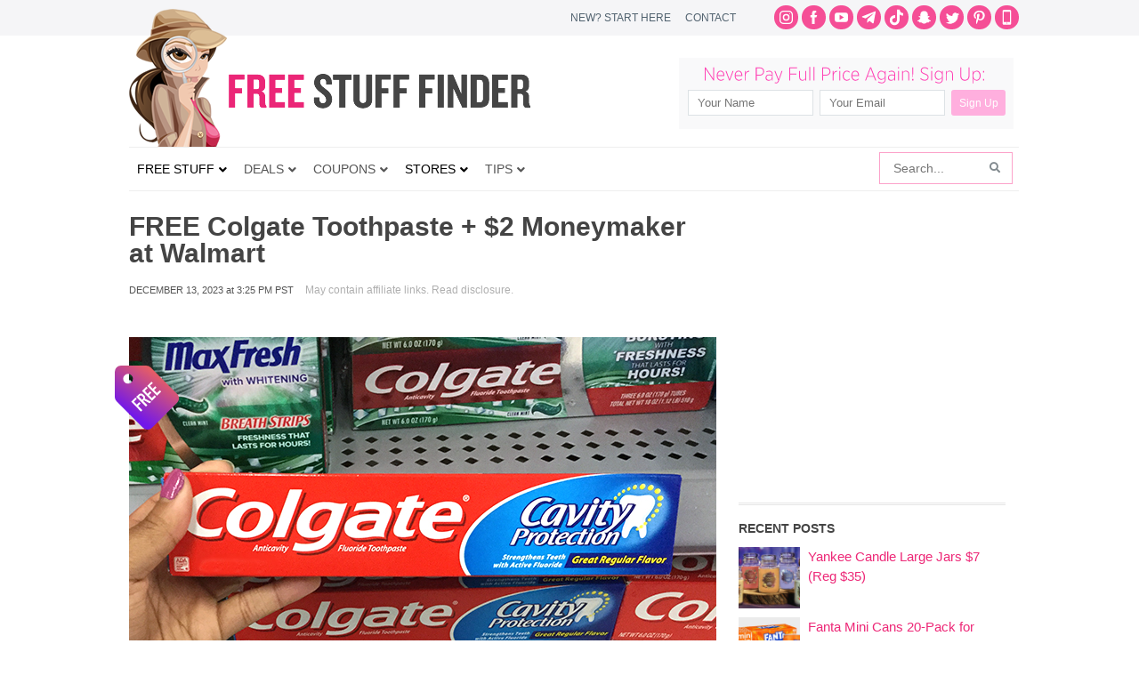

--- FILE ---
content_type: text/html; charset=UTF-8
request_url: https://www.freestufffinder.com/free-colgate-toothpaste-moneymaker-at-walmart/
body_size: 27524
content:
<!DOCTYPE html PUBLIC "-//W3C//DTD XHTML 1.0 Transitional//EN" "http://www.w3.org/TR/xhtml1/DTD/xhtml1-transitional.dtd">
<html xmlns="http://www.w3.org/1999/xhtml" dir="ltr" lang="en-US" xml:lang="en-US" prefix="og: http://ogp.me/ns# fb: http://ogp.me/ns/fb#">
<head profile="http://gmpg.org/xfn/11">
<meta http-equiv="Content-Type" content="text/html; charset=UTF-8" />
	<style>img:is([sizes="auto" i], [sizes^="auto," i]) { contain-intrinsic-size: 3000px 1500px }</style>
	
		<!-- All in One SEO Pro 4.5.3.1 - aioseo.com -->
		<title>FREE Colgate Toothpaste + $2 Moneymaker at Walmart | Free Stuff Finder</title>
		<meta name="description" content="(Deal ends when cash back expires) Visit Walmart and can score this Colgate Cavity Protection Toothpaste 2.5-Ounce for free. Just buy one for $1, and pay. After paying, submit for $3 off 1 Colgate Products Ibotta Cashback, making your final price free with a $2 moneymaker. Shipping is free for Walmart+ Members, or on orders above $35. Please" />
		<meta name="robots" content="max-image-preview:large" />
		<link rel="canonical" href="https://www.freestufffinder.com/free-colgate-toothpaste-moneymaker-at-walmart/" />
		<meta name="generator" content="All in One SEO Pro (AIOSEO) 4.5.3.1" />
		<meta name="google" content="nositelinkssearchbox" />
		<script type="application/ld+json" class="aioseo-schema">
			{"@context":"https:\/\/schema.org","@graph":[{"@type":"BreadcrumbList","@id":"https:\/\/www.freestufffinder.com\/free-colgate-toothpaste-moneymaker-at-walmart\/#breadcrumblist","itemListElement":[{"@type":"ListItem","@id":"https:\/\/www.freestufffinder.com\/#listItem","position":1,"name":"Home","item":"https:\/\/www.freestufffinder.com\/","nextItem":"https:\/\/www.freestufffinder.com\/free-colgate-toothpaste-moneymaker-at-walmart\/#listItem"},{"@type":"ListItem","@id":"https:\/\/www.freestufffinder.com\/free-colgate-toothpaste-moneymaker-at-walmart\/#listItem","position":2,"name":"FREE Colgate Toothpaste + $2 Moneymaker at Walmart","previousItem":"https:\/\/www.freestufffinder.com\/#listItem"}]},{"@type":"Organization","@id":"https:\/\/www.freestufffinder.com\/#organization","name":"Free Stuff Finder","url":"https:\/\/www.freestufffinder.com\/","sameAs":["https:\/\/www.instagram.com\/freestufffinder\/","https:\/\/www.pinterest.com\/freestufffinder\/","https:\/\/www.youtube.com\/user\/freestufffindercom"]},{"@type":"Person","@id":"https:\/\/www.freestufffinder.com\/author\/chuk\/#author","url":"https:\/\/www.freestufffinder.com\/author\/chuk\/","name":"jay","image":{"@type":"ImageObject","@id":"https:\/\/www.freestufffinder.com\/free-colgate-toothpaste-moneymaker-at-walmart\/#authorImage","url":"https:\/\/www.freestufffinder.com\/wp-content\/plugins\/fsf-mobile-api\/assets\/images\/avatar-default-nonuser.png","width":96,"height":96,"caption":"jay"}},{"@type":"WebPage","@id":"https:\/\/www.freestufffinder.com\/free-colgate-toothpaste-moneymaker-at-walmart\/#webpage","url":"https:\/\/www.freestufffinder.com\/free-colgate-toothpaste-moneymaker-at-walmart\/","name":"FREE Colgate Toothpaste + $2 Moneymaker at Walmart | Free Stuff Finder","description":"(Deal ends when cash back expires) Visit Walmart and can score this Colgate Cavity Protection Toothpaste 2.5-Ounce for free. Just buy one for $1, and pay. After paying, submit for $3 off 1 Colgate Products Ibotta Cashback, making your final price free with a $2 moneymaker. Shipping is free for Walmart+ Members, or on orders above $35. Please","inLanguage":"en-US","isPartOf":{"@id":"https:\/\/www.freestufffinder.com\/#website"},"breadcrumb":{"@id":"https:\/\/www.freestufffinder.com\/free-colgate-toothpaste-moneymaker-at-walmart\/#breadcrumblist"},"author":{"@id":"https:\/\/www.freestufffinder.com\/author\/chuk\/#author"},"creator":{"@id":"https:\/\/www.freestufffinder.com\/author\/chuk\/#author"},"image":{"@type":"ImageObject","url":"https:\/\/www.freestufffinder.com\/wp-content\/uploads\/2023\/12\/Hand-holding-one-Colgate-Cavity-Protection-Toothpaste.jpg","@id":"https:\/\/www.freestufffinder.com\/free-colgate-toothpaste-moneymaker-at-walmart\/#mainImage","width":660,"height":410,"caption":"Hand holding one Colgate Cavity Protection Toothpaste"},"primaryImageOfPage":{"@id":"https:\/\/www.freestufffinder.com\/free-colgate-toothpaste-moneymaker-at-walmart\/#mainImage"},"datePublished":"2023-12-13T15:25:07-08:00","dateModified":"2023-12-14T12:12:20-08:00"},{"@type":"WebSite","@id":"https:\/\/www.freestufffinder.com\/#website","url":"https:\/\/www.freestufffinder.com\/","name":"Free Stuff Finder","description":"Latest Deals, Free Samples, Coupons","inLanguage":"en-US","publisher":{"@id":"https:\/\/www.freestufffinder.com\/#organization"}}]}
		</script>
		<!-- All in One SEO Pro -->

<link rel="alternate" type="application/rss+xml" title="Free Stuff Finder &raquo; Feed" href="https://www.freestufffinder.com/feed/" />
<link rel="alternate" type="application/rss+xml" title="Free Stuff Finder &raquo; Comments Feed" href="https://www.freestufffinder.com/comments/feed/" />
<link rel="alternate" type="application/rss+xml" title="Free Stuff Finder &raquo; FREE Colgate Toothpaste + $2 Moneymaker at Walmart Comments Feed" href="https://www.freestufffinder.com/free-colgate-toothpaste-moneymaker-at-walmart/feed/" />
<script type="text/javascript">
/* <![CDATA[ */
window._wpemojiSettings = {"baseUrl":"https:\/\/s.w.org\/images\/core\/emoji\/15.0.3\/72x72\/","ext":".png","svgUrl":"https:\/\/s.w.org\/images\/core\/emoji\/15.0.3\/svg\/","svgExt":".svg","source":{"concatemoji":"https:\/\/www.freestufffinder.com\/wp-includes\/js\/wp-emoji-release.min.js?ver=6.7.4"}};
/*! This file is auto-generated */
!function(i,n){var o,s,e;function c(e){try{var t={supportTests:e,timestamp:(new Date).valueOf()};sessionStorage.setItem(o,JSON.stringify(t))}catch(e){}}function p(e,t,n){e.clearRect(0,0,e.canvas.width,e.canvas.height),e.fillText(t,0,0);var t=new Uint32Array(e.getImageData(0,0,e.canvas.width,e.canvas.height).data),r=(e.clearRect(0,0,e.canvas.width,e.canvas.height),e.fillText(n,0,0),new Uint32Array(e.getImageData(0,0,e.canvas.width,e.canvas.height).data));return t.every(function(e,t){return e===r[t]})}function u(e,t,n){switch(t){case"flag":return n(e,"\ud83c\udff3\ufe0f\u200d\u26a7\ufe0f","\ud83c\udff3\ufe0f\u200b\u26a7\ufe0f")?!1:!n(e,"\ud83c\uddfa\ud83c\uddf3","\ud83c\uddfa\u200b\ud83c\uddf3")&&!n(e,"\ud83c\udff4\udb40\udc67\udb40\udc62\udb40\udc65\udb40\udc6e\udb40\udc67\udb40\udc7f","\ud83c\udff4\u200b\udb40\udc67\u200b\udb40\udc62\u200b\udb40\udc65\u200b\udb40\udc6e\u200b\udb40\udc67\u200b\udb40\udc7f");case"emoji":return!n(e,"\ud83d\udc26\u200d\u2b1b","\ud83d\udc26\u200b\u2b1b")}return!1}function f(e,t,n){var r="undefined"!=typeof WorkerGlobalScope&&self instanceof WorkerGlobalScope?new OffscreenCanvas(300,150):i.createElement("canvas"),a=r.getContext("2d",{willReadFrequently:!0}),o=(a.textBaseline="top",a.font="600 32px Arial",{});return e.forEach(function(e){o[e]=t(a,e,n)}),o}function t(e){var t=i.createElement("script");t.src=e,t.defer=!0,i.head.appendChild(t)}"undefined"!=typeof Promise&&(o="wpEmojiSettingsSupports",s=["flag","emoji"],n.supports={everything:!0,everythingExceptFlag:!0},e=new Promise(function(e){i.addEventListener("DOMContentLoaded",e,{once:!0})}),new Promise(function(t){var n=function(){try{var e=JSON.parse(sessionStorage.getItem(o));if("object"==typeof e&&"number"==typeof e.timestamp&&(new Date).valueOf()<e.timestamp+604800&&"object"==typeof e.supportTests)return e.supportTests}catch(e){}return null}();if(!n){if("undefined"!=typeof Worker&&"undefined"!=typeof OffscreenCanvas&&"undefined"!=typeof URL&&URL.createObjectURL&&"undefined"!=typeof Blob)try{var e="postMessage("+f.toString()+"("+[JSON.stringify(s),u.toString(),p.toString()].join(",")+"));",r=new Blob([e],{type:"text/javascript"}),a=new Worker(URL.createObjectURL(r),{name:"wpTestEmojiSupports"});return void(a.onmessage=function(e){c(n=e.data),a.terminate(),t(n)})}catch(e){}c(n=f(s,u,p))}t(n)}).then(function(e){for(var t in e)n.supports[t]=e[t],n.supports.everything=n.supports.everything&&n.supports[t],"flag"!==t&&(n.supports.everythingExceptFlag=n.supports.everythingExceptFlag&&n.supports[t]);n.supports.everythingExceptFlag=n.supports.everythingExceptFlag&&!n.supports.flag,n.DOMReady=!1,n.readyCallback=function(){n.DOMReady=!0}}).then(function(){return e}).then(function(){var e;n.supports.everything||(n.readyCallback(),(e=n.source||{}).concatemoji?t(e.concatemoji):e.wpemoji&&e.twemoji&&(t(e.twemoji),t(e.wpemoji)))}))}((window,document),window._wpemojiSettings);
/* ]]> */
</script>
<link rel='stylesheet' id='minimum-theme-css' href='https://www.freestufffinder.com/wp-content/themes/minimum/style.css?v=1708477079&#038;ver=1.0' type='text/css' media='all' />
<style id='wp-emoji-styles-inline-css' type='text/css'>

	img.wp-smiley, img.emoji {
		display: inline !important;
		border: none !important;
		box-shadow: none !important;
		height: 1em !important;
		width: 1em !important;
		margin: 0 0.07em !important;
		vertical-align: -0.1em !important;
		background: none !important;
		padding: 0 !important;
	}
</style>
<link rel='stylesheet' id='wp-block-library-css' href='https://www.freestufffinder.com/wp-includes/css/dist/block-library/style.min.css?ver=6.7.4' type='text/css' media='all' />
<style id='elasticpress-related-posts-style-inline-css' type='text/css'>
.editor-styles-wrapper .wp-block-elasticpress-related-posts ul,.wp-block-elasticpress-related-posts ul{list-style-type:none;padding:0}.editor-styles-wrapper .wp-block-elasticpress-related-posts ul li a>div{display:inline}

</style>
<style id='classic-theme-styles-inline-css' type='text/css'>
/*! This file is auto-generated */
.wp-block-button__link{color:#fff;background-color:#32373c;border-radius:9999px;box-shadow:none;text-decoration:none;padding:calc(.667em + 2px) calc(1.333em + 2px);font-size:1.125em}.wp-block-file__button{background:#32373c;color:#fff;text-decoration:none}
</style>
<style id='global-styles-inline-css' type='text/css'>
:root{--wp--preset--aspect-ratio--square: 1;--wp--preset--aspect-ratio--4-3: 4/3;--wp--preset--aspect-ratio--3-4: 3/4;--wp--preset--aspect-ratio--3-2: 3/2;--wp--preset--aspect-ratio--2-3: 2/3;--wp--preset--aspect-ratio--16-9: 16/9;--wp--preset--aspect-ratio--9-16: 9/16;--wp--preset--color--black: #000000;--wp--preset--color--cyan-bluish-gray: #abb8c3;--wp--preset--color--white: #ffffff;--wp--preset--color--pale-pink: #f78da7;--wp--preset--color--vivid-red: #cf2e2e;--wp--preset--color--luminous-vivid-orange: #ff6900;--wp--preset--color--luminous-vivid-amber: #fcb900;--wp--preset--color--light-green-cyan: #7bdcb5;--wp--preset--color--vivid-green-cyan: #00d084;--wp--preset--color--pale-cyan-blue: #8ed1fc;--wp--preset--color--vivid-cyan-blue: #0693e3;--wp--preset--color--vivid-purple: #9b51e0;--wp--preset--gradient--vivid-cyan-blue-to-vivid-purple: linear-gradient(135deg,rgba(6,147,227,1) 0%,rgb(155,81,224) 100%);--wp--preset--gradient--light-green-cyan-to-vivid-green-cyan: linear-gradient(135deg,rgb(122,220,180) 0%,rgb(0,208,130) 100%);--wp--preset--gradient--luminous-vivid-amber-to-luminous-vivid-orange: linear-gradient(135deg,rgba(252,185,0,1) 0%,rgba(255,105,0,1) 100%);--wp--preset--gradient--luminous-vivid-orange-to-vivid-red: linear-gradient(135deg,rgba(255,105,0,1) 0%,rgb(207,46,46) 100%);--wp--preset--gradient--very-light-gray-to-cyan-bluish-gray: linear-gradient(135deg,rgb(238,238,238) 0%,rgb(169,184,195) 100%);--wp--preset--gradient--cool-to-warm-spectrum: linear-gradient(135deg,rgb(74,234,220) 0%,rgb(151,120,209) 20%,rgb(207,42,186) 40%,rgb(238,44,130) 60%,rgb(251,105,98) 80%,rgb(254,248,76) 100%);--wp--preset--gradient--blush-light-purple: linear-gradient(135deg,rgb(255,206,236) 0%,rgb(152,150,240) 100%);--wp--preset--gradient--blush-bordeaux: linear-gradient(135deg,rgb(254,205,165) 0%,rgb(254,45,45) 50%,rgb(107,0,62) 100%);--wp--preset--gradient--luminous-dusk: linear-gradient(135deg,rgb(255,203,112) 0%,rgb(199,81,192) 50%,rgb(65,88,208) 100%);--wp--preset--gradient--pale-ocean: linear-gradient(135deg,rgb(255,245,203) 0%,rgb(182,227,212) 50%,rgb(51,167,181) 100%);--wp--preset--gradient--electric-grass: linear-gradient(135deg,rgb(202,248,128) 0%,rgb(113,206,126) 100%);--wp--preset--gradient--midnight: linear-gradient(135deg,rgb(2,3,129) 0%,rgb(40,116,252) 100%);--wp--preset--font-size--small: 13px;--wp--preset--font-size--medium: 20px;--wp--preset--font-size--large: 36px;--wp--preset--font-size--x-large: 42px;--wp--preset--spacing--20: 0.44rem;--wp--preset--spacing--30: 0.67rem;--wp--preset--spacing--40: 1rem;--wp--preset--spacing--50: 1.5rem;--wp--preset--spacing--60: 2.25rem;--wp--preset--spacing--70: 3.38rem;--wp--preset--spacing--80: 5.06rem;--wp--preset--shadow--natural: 6px 6px 9px rgba(0, 0, 0, 0.2);--wp--preset--shadow--deep: 12px 12px 50px rgba(0, 0, 0, 0.4);--wp--preset--shadow--sharp: 6px 6px 0px rgba(0, 0, 0, 0.2);--wp--preset--shadow--outlined: 6px 6px 0px -3px rgba(255, 255, 255, 1), 6px 6px rgba(0, 0, 0, 1);--wp--preset--shadow--crisp: 6px 6px 0px rgba(0, 0, 0, 1);}:where(.is-layout-flex){gap: 0.5em;}:where(.is-layout-grid){gap: 0.5em;}body .is-layout-flex{display: flex;}.is-layout-flex{flex-wrap: wrap;align-items: center;}.is-layout-flex > :is(*, div){margin: 0;}body .is-layout-grid{display: grid;}.is-layout-grid > :is(*, div){margin: 0;}:where(.wp-block-columns.is-layout-flex){gap: 2em;}:where(.wp-block-columns.is-layout-grid){gap: 2em;}:where(.wp-block-post-template.is-layout-flex){gap: 1.25em;}:where(.wp-block-post-template.is-layout-grid){gap: 1.25em;}.has-black-color{color: var(--wp--preset--color--black) !important;}.has-cyan-bluish-gray-color{color: var(--wp--preset--color--cyan-bluish-gray) !important;}.has-white-color{color: var(--wp--preset--color--white) !important;}.has-pale-pink-color{color: var(--wp--preset--color--pale-pink) !important;}.has-vivid-red-color{color: var(--wp--preset--color--vivid-red) !important;}.has-luminous-vivid-orange-color{color: var(--wp--preset--color--luminous-vivid-orange) !important;}.has-luminous-vivid-amber-color{color: var(--wp--preset--color--luminous-vivid-amber) !important;}.has-light-green-cyan-color{color: var(--wp--preset--color--light-green-cyan) !important;}.has-vivid-green-cyan-color{color: var(--wp--preset--color--vivid-green-cyan) !important;}.has-pale-cyan-blue-color{color: var(--wp--preset--color--pale-cyan-blue) !important;}.has-vivid-cyan-blue-color{color: var(--wp--preset--color--vivid-cyan-blue) !important;}.has-vivid-purple-color{color: var(--wp--preset--color--vivid-purple) !important;}.has-black-background-color{background-color: var(--wp--preset--color--black) !important;}.has-cyan-bluish-gray-background-color{background-color: var(--wp--preset--color--cyan-bluish-gray) !important;}.has-white-background-color{background-color: var(--wp--preset--color--white) !important;}.has-pale-pink-background-color{background-color: var(--wp--preset--color--pale-pink) !important;}.has-vivid-red-background-color{background-color: var(--wp--preset--color--vivid-red) !important;}.has-luminous-vivid-orange-background-color{background-color: var(--wp--preset--color--luminous-vivid-orange) !important;}.has-luminous-vivid-amber-background-color{background-color: var(--wp--preset--color--luminous-vivid-amber) !important;}.has-light-green-cyan-background-color{background-color: var(--wp--preset--color--light-green-cyan) !important;}.has-vivid-green-cyan-background-color{background-color: var(--wp--preset--color--vivid-green-cyan) !important;}.has-pale-cyan-blue-background-color{background-color: var(--wp--preset--color--pale-cyan-blue) !important;}.has-vivid-cyan-blue-background-color{background-color: var(--wp--preset--color--vivid-cyan-blue) !important;}.has-vivid-purple-background-color{background-color: var(--wp--preset--color--vivid-purple) !important;}.has-black-border-color{border-color: var(--wp--preset--color--black) !important;}.has-cyan-bluish-gray-border-color{border-color: var(--wp--preset--color--cyan-bluish-gray) !important;}.has-white-border-color{border-color: var(--wp--preset--color--white) !important;}.has-pale-pink-border-color{border-color: var(--wp--preset--color--pale-pink) !important;}.has-vivid-red-border-color{border-color: var(--wp--preset--color--vivid-red) !important;}.has-luminous-vivid-orange-border-color{border-color: var(--wp--preset--color--luminous-vivid-orange) !important;}.has-luminous-vivid-amber-border-color{border-color: var(--wp--preset--color--luminous-vivid-amber) !important;}.has-light-green-cyan-border-color{border-color: var(--wp--preset--color--light-green-cyan) !important;}.has-vivid-green-cyan-border-color{border-color: var(--wp--preset--color--vivid-green-cyan) !important;}.has-pale-cyan-blue-border-color{border-color: var(--wp--preset--color--pale-cyan-blue) !important;}.has-vivid-cyan-blue-border-color{border-color: var(--wp--preset--color--vivid-cyan-blue) !important;}.has-vivid-purple-border-color{border-color: var(--wp--preset--color--vivid-purple) !important;}.has-vivid-cyan-blue-to-vivid-purple-gradient-background{background: var(--wp--preset--gradient--vivid-cyan-blue-to-vivid-purple) !important;}.has-light-green-cyan-to-vivid-green-cyan-gradient-background{background: var(--wp--preset--gradient--light-green-cyan-to-vivid-green-cyan) !important;}.has-luminous-vivid-amber-to-luminous-vivid-orange-gradient-background{background: var(--wp--preset--gradient--luminous-vivid-amber-to-luminous-vivid-orange) !important;}.has-luminous-vivid-orange-to-vivid-red-gradient-background{background: var(--wp--preset--gradient--luminous-vivid-orange-to-vivid-red) !important;}.has-very-light-gray-to-cyan-bluish-gray-gradient-background{background: var(--wp--preset--gradient--very-light-gray-to-cyan-bluish-gray) !important;}.has-cool-to-warm-spectrum-gradient-background{background: var(--wp--preset--gradient--cool-to-warm-spectrum) !important;}.has-blush-light-purple-gradient-background{background: var(--wp--preset--gradient--blush-light-purple) !important;}.has-blush-bordeaux-gradient-background{background: var(--wp--preset--gradient--blush-bordeaux) !important;}.has-luminous-dusk-gradient-background{background: var(--wp--preset--gradient--luminous-dusk) !important;}.has-pale-ocean-gradient-background{background: var(--wp--preset--gradient--pale-ocean) !important;}.has-electric-grass-gradient-background{background: var(--wp--preset--gradient--electric-grass) !important;}.has-midnight-gradient-background{background: var(--wp--preset--gradient--midnight) !important;}.has-small-font-size{font-size: var(--wp--preset--font-size--small) !important;}.has-medium-font-size{font-size: var(--wp--preset--font-size--medium) !important;}.has-large-font-size{font-size: var(--wp--preset--font-size--large) !important;}.has-x-large-font-size{font-size: var(--wp--preset--font-size--x-large) !important;}
:where(.wp-block-post-template.is-layout-flex){gap: 1.25em;}:where(.wp-block-post-template.is-layout-grid){gap: 1.25em;}
:where(.wp-block-columns.is-layout-flex){gap: 2em;}:where(.wp-block-columns.is-layout-grid){gap: 2em;}
:root :where(.wp-block-pullquote){font-size: 1.5em;line-height: 1.6;}
</style>
<link rel='stylesheet' id='contact-form-7-css' href='https://www.freestufffinder.com/wp-content/plugins/contact-form-7/includes/css/styles.css?ver=5.9.5' type='text/css' media='all' />
<link rel='stylesheet' id='st-widget-css' href='https://www.freestufffinder.com/wp-content/plugins/share-this/css/style.css?ver=6.7.4' type='text/css' media='all' />
<link rel='stylesheet' id='surl-lasso-lite-css' href='https://www.freestufffinder.com/wp-content/plugins/simple-urls/admin/assets/css/lasso-lite.css?ver=1708475812' type='text/css' media='all' />
<link rel='stylesheet' id='elasticpress-facets-css' href='https://www.freestufffinder.com/wp-content/plugins/elasticpress/dist/css/facets-styles.css?ver=c9522f0c99a65a07c9c3' type='text/css' media='all' />
<style id='akismet-widget-style-inline-css' type='text/css'>

			.a-stats {
				--akismet-color-mid-green: #357b49;
				--akismet-color-white: #fff;
				--akismet-color-light-grey: #f6f7f7;

				max-width: 350px;
				width: auto;
			}

			.a-stats * {
				all: unset;
				box-sizing: border-box;
			}

			.a-stats strong {
				font-weight: 600;
			}

			.a-stats a.a-stats__link,
			.a-stats a.a-stats__link:visited,
			.a-stats a.a-stats__link:active {
				background: var(--akismet-color-mid-green);
				border: none;
				box-shadow: none;
				border-radius: 8px;
				color: var(--akismet-color-white);
				cursor: pointer;
				display: block;
				font-family: -apple-system, BlinkMacSystemFont, 'Segoe UI', 'Roboto', 'Oxygen-Sans', 'Ubuntu', 'Cantarell', 'Helvetica Neue', sans-serif;
				font-weight: 500;
				padding: 12px;
				text-align: center;
				text-decoration: none;
				transition: all 0.2s ease;
			}

			/* Extra specificity to deal with TwentyTwentyOne focus style */
			.widget .a-stats a.a-stats__link:focus {
				background: var(--akismet-color-mid-green);
				color: var(--akismet-color-white);
				text-decoration: none;
			}

			.a-stats a.a-stats__link:hover {
				filter: brightness(110%);
				box-shadow: 0 4px 12px rgba(0, 0, 0, 0.06), 0 0 2px rgba(0, 0, 0, 0.16);
			}

			.a-stats .count {
				color: var(--akismet-color-white);
				display: block;
				font-size: 1.5em;
				line-height: 1.4;
				padding: 0 13px;
				white-space: nowrap;
			}
		
</style>
<link rel='stylesheet' id='tablepress-default-css' href='https://www.freestufffinder.com/wp-content/plugins/tablepress/css/build/default.css?ver=3.0.3' type='text/css' media='all' />
<link rel='stylesheet' id='ubermenu-css' href='https://www.freestufffinder.com/wp-content/plugins/ubermenu/pro/assets/css/ubermenu.min.css?ver=3.7.2' type='text/css' media='all' />
<link rel='stylesheet' id='ubermenu-white-css' href='https://www.freestufffinder.com/wp-content/plugins/ubermenu/pro/assets/css/skins/white.css?ver=6.7.4' type='text/css' media='all' />
<link rel='stylesheet' id='ubermenu-font-awesome-all-css' href='https://www.freestufffinder.com/wp-content/plugins/ubermenu/assets/fontawesome/css/all.min.css?ver=6.7.4' type='text/css' media='all' />
<link rel='stylesheet' id='wp-commentnavi-css' href='https://www.freestufffinder.com/wp-content/plugins/wp-commentnavi/commentnavi-css.css?ver=1.10' type='text/css' media='all' />
<script type="text/javascript" src="https://www.freestufffinder.com/wp-includes/js/jquery/jquery.min.js?ver=3.7.1" id="jquery-core-js"></script>
<script type="text/javascript" src="https://www.freestufffinder.com/wp-includes/js/jquery/jquery-migrate.min.js?ver=3.4.1" id="jquery-migrate-js"></script>
<!--[if lt IE 9]>
<script type="text/javascript" src="https://www.freestufffinder.com/wp-content/themes/genesis/lib/js/html5shiv.js?ver=3.7.3" id="html5shiv-js"></script>
<![endif]-->
<script type="text/javascript" src="https://www.freestufffinder.com/wp-content/themes/minimum/js/plugins.js?ver=6.7.4" id="plugins-js"></script>
<link rel="https://api.w.org/" href="https://www.freestufffinder.com/wp-json/" /><link rel="alternate" title="JSON" type="application/json" href="https://www.freestufffinder.com/wp-json/wp/v2/posts/3127695" /><link rel="EditURI" type="application/rsd+xml" title="RSD" href="https://www.freestufffinder.com/xmlrpc.php?rsd" />
<link rel='shortlink' href='https://www.freestufffinder.com/?p=3127695' />
<link rel="alternate" title="oEmbed (JSON)" type="application/json+oembed" href="https://www.freestufffinder.com/wp-json/oembed/1.0/embed?url=https%3A%2F%2Fwww.freestufffinder.com%2Ffree-colgate-toothpaste-moneymaker-at-walmart%2F" />
<link rel="alternate" title="oEmbed (XML)" type="text/xml+oembed" href="https://www.freestufffinder.com/wp-json/oembed/1.0/embed?url=https%3A%2F%2Fwww.freestufffinder.com%2Ffree-colgate-toothpaste-moneymaker-at-walmart%2F&#038;format=xml" />
<meta name="apple-itunes-app" content="app-id=1438730963">
<meta name="author" content="Simple Life Media">
<meta name="viewport" content="width=1000" />
			<script async src="//pagead2.googlesyndication.com/pagead/js/adsbygoogle.js"></script>
			<script>
			(adsbygoogle = window.adsbygoogle || []).push({
			google_ad_client: "ca-pub-4846007991642386",
			enable_page_level_ads: true
			});
			</script>
			<script charset="utf-8" type="text/javascript">var switchTo5x=true;</script>
<script charset="utf-8" type="text/javascript" id="st_insights_js" src="https://ws.sharethis.com/button/buttons.js?publisher=wp.9618a097-ab66-4238-9c69-d748d9b26595&amp;product=sharethis-wordpress"></script>
<script charset="utf-8" type="text/javascript">stLight.options({"publisher":"wp.9618a097-ab66-4238-9c69-d748d9b26595","doNotCopy":true,"hashAddressBar":false,"doNotHash":true});var st_type="wordpress4.9.9";</script>
<style id="ubermenu-custom-generated-css">
/** Font Awesome 4 Compatibility **/
.fa{font-style:normal;font-variant:normal;font-weight:normal;font-family:FontAwesome;}

/** UberMenu Custom Menu Styles (Customizer) **/
/* main */
 .ubermenu-main .ubermenu-item .ubermenu-submenu-drop { -webkit-transition-duration:200ms; -ms-transition-duration:200ms; transition-duration:200ms; }
 .ubermenu-main .ubermenu-row { max-width:1000px; margin-left:auto; margin-right:auto; }
 .ubermenu-main .ubermenu-item-level-0 > .ubermenu-target { font-size:14px; text-transform:uppercase; color:#555555; padding-left:9px; padding-right:9px; }
 .ubermenu-main .ubermenu-nav .ubermenu-item.ubermenu-item-level-0 > .ubermenu-target { font-weight:normal; }
 .ubermenu.ubermenu-main .ubermenu-item-level-0:hover > .ubermenu-target, .ubermenu-main .ubermenu-item-level-0.ubermenu-active > .ubermenu-target { color:#ed2877; background:#f3f3f3; }
 .ubermenu-main .ubermenu-item-level-0 > .ubermenu-target, .ubermenu-main .ubermenu-item-level-0 > .ubermenu-custom-content.ubermenu-custom-content-padded { padding-top:15px; padding-bottom:15px; }
 .ubermenu-main.ubermenu-sub-indicators .ubermenu-item-level-0.ubermenu-has-submenu-drop > .ubermenu-target:not(.ubermenu-noindicator) { padding-right:24px; }
 .ubermenu-main.ubermenu-sub-indicators .ubermenu-item-level-0.ubermenu-has-submenu-drop > .ubermenu-target.ubermenu-noindicator { padding-right:9px; }
 .ubermenu-main .ubermenu-submenu.ubermenu-submenu-drop { border:1px solid #dfe5e6; }
 .ubermenu-main .ubermenu-item-level-0 > .ubermenu-submenu-drop { box-shadow:none; }
 .ubermenu-main .ubermenu-submenu .ubermenu-item-header > .ubermenu-target, .ubermenu-main .ubermenu-tab > .ubermenu-target { font-size:16px; }
 .ubermenu-main .ubermenu-nav .ubermenu-submenu .ubermenu-item-header > .ubermenu-target { font-weight:bold; }
 .ubermenu.ubermenu-main .ubermenu-item-normal > .ubermenu-target:hover, .ubermenu.ubermenu-main .ubermenu-item-normal.ubermenu-active > .ubermenu-target { color:#ed2877; }
 .ubermenu-main .ubermenu-item-normal > .ubermenu-target { font-size:16px; }
 .ubermenu-main.ubermenu-sticky .ubermenu-nav { width:1000px; max-width:100%; margin:0 auto; float:none; }


/** UberMenu Custom Menu Item Styles (Menu Item Settings) **/
/* 627488 */ .ubermenu .ubermenu-item-627488 > .ubermenu-target.ubermenu-item-layout-image_left > .ubermenu-target-text { padding-left:58px; }
/* 739076 */ .ubermenu .ubermenu-item-739076 > .ubermenu-target.ubermenu-item-layout-image_left > .ubermenu-target-text { padding-left:58px; }
/* 739077 */ .ubermenu .ubermenu-item-739077 > .ubermenu-target.ubermenu-item-layout-image_left > .ubermenu-target-text { padding-left:58px; }
/* 627393 */ .ubermenu .ubermenu-submenu.ubermenu-submenu-id-627393 { background-image:url(//www.freestufffinder.com/wp-content/uploads/2017/09/menu-stores-bg.png); background-repeat:no-repeat; background-position:bottom right; background-size:auto; padding:0 0 40px 0; }
/* 826394 */ .ubermenu .ubermenu-item-826394 > .ubermenu-target.ubermenu-item-layout-image_left > .ubermenu-target-text { padding-left:58px; }
/* 852078 */ .ubermenu .ubermenu-item-852078 > .ubermenu-target.ubermenu-item-layout-image_left > .ubermenu-target-text { padding-left:58px; }
/* 859815 */ .ubermenu .ubermenu-item-859815 > .ubermenu-target.ubermenu-item-layout-image_left > .ubermenu-target-text { padding-left:58px; }
/* 948895 */ .ubermenu .ubermenu-item-948895 > .ubermenu-target.ubermenu-item-layout-image_left > .ubermenu-target-text { padding-left:58px; }
/* 960961 */ .ubermenu .ubermenu-item-960961 > .ubermenu-target.ubermenu-item-layout-image_left > .ubermenu-target-text { padding-left:58px; }
/* 960958 */ .ubermenu .ubermenu-submenu.ubermenu-submenu-id-960958 { padding:0 0 8px 0; }
/* 960979 */ .ubermenu .ubermenu-item.ubermenu-item-960979 > .ubermenu-target,.ubermenu .ubermenu-item.ubermenu-item-960979 > .ubermenu-content-block,.ubermenu .ubermenu-item.ubermenu-item-960979.ubermenu-custom-content-padded { padding:8px 16px 8px 16px; }
/* 960978 */ .ubermenu .ubermenu-item.ubermenu-item-960978 > .ubermenu-target,.ubermenu .ubermenu-item.ubermenu-item-960978 > .ubermenu-content-block,.ubermenu .ubermenu-item.ubermenu-item-960978.ubermenu-custom-content-padded { padding:8px 16px 8px 16px; }
/* 960980 */ .ubermenu .ubermenu-item.ubermenu-item-960980 > .ubermenu-target,.ubermenu .ubermenu-item.ubermenu-item-960980 > .ubermenu-content-block,.ubermenu .ubermenu-item.ubermenu-item-960980.ubermenu-custom-content-padded { padding:8px 16px 8px 16px; }
/* 960970 */ .ubermenu .ubermenu-item.ubermenu-item-960970 > .ubermenu-target,.ubermenu .ubermenu-item.ubermenu-item-960970 > .ubermenu-content-block,.ubermenu .ubermenu-item.ubermenu-item-960970.ubermenu-custom-content-padded { padding:16px 16px 16px 16px; }
/* 960973 */ .ubermenu .ubermenu-item.ubermenu-item-960973 > .ubermenu-target,.ubermenu .ubermenu-item.ubermenu-item-960973 > .ubermenu-content-block,.ubermenu .ubermenu-item.ubermenu-item-960973.ubermenu-custom-content-padded { padding:16px 16px 16px 16px; }
/* 960974 */ .ubermenu .ubermenu-item.ubermenu-item-960974 > .ubermenu-target,.ubermenu .ubermenu-item.ubermenu-item-960974 > .ubermenu-content-block,.ubermenu .ubermenu-item.ubermenu-item-960974.ubermenu-custom-content-padded { padding:16px 16px 16px 16px; }
/* 948842 */ .ubermenu .ubermenu-row-id-948842 { padding:0 0 24px 0; }
/* 948847 */ .ubermenu .ubermenu-item-948847 > .ubermenu-target.ubermenu-item-layout-image_left > .ubermenu-target-text { padding-left:152px; }
/* 948848 */ .ubermenu .ubermenu-item-948848 > .ubermenu-target.ubermenu-item-layout-image_left > .ubermenu-target-text { padding-left:152px; }
/* 948849 */ .ubermenu .ubermenu-item-948849 > .ubermenu-target.ubermenu-item-layout-image_left > .ubermenu-target-text { padding-left:152px; }
/* 948853 */ .ubermenu .ubermenu-item-948853 > .ubermenu-target.ubermenu-item-layout-image_left > .ubermenu-target-text { padding-left:152px; }
/* 1137383 */ .ubermenu .ubermenu-item-1137383 > .ubermenu-target.ubermenu-item-layout-image_left > .ubermenu-target-text { padding-left:152px; }
/* 948850 */ .ubermenu .ubermenu-item-948850 > .ubermenu-target.ubermenu-item-layout-image_left > .ubermenu-target-text { padding-left:152px; }
/* 948851 */ .ubermenu .ubermenu-item-948851 > .ubermenu-target.ubermenu-item-layout-image_left > .ubermenu-target-text { padding-left:152px; }
/* 955993 */ .ubermenu .ubermenu-item.ubermenu-item-955993 > .ubermenu-target,.ubermenu .ubermenu-item.ubermenu-item-955993 > .ubermenu-content-block,.ubermenu .ubermenu-item.ubermenu-item-955993.ubermenu-custom-content-padded { padding:10px 16px 10px 0; }
/* 967232 */ .ubermenu .ubermenu-item.ubermenu-item-967232 > .ubermenu-target,.ubermenu .ubermenu-item.ubermenu-item-967232 > .ubermenu-content-block,.ubermenu .ubermenu-item.ubermenu-item-967232.ubermenu-custom-content-padded { padding:15px 20px 10px 20px; }
/* 967248 */ .ubermenu .ubermenu-item.ubermenu-item-967248 > .ubermenu-target,.ubermenu .ubermenu-item.ubermenu-item-967248 > .ubermenu-content-block,.ubermenu .ubermenu-item.ubermenu-item-967248.ubermenu-custom-content-padded { padding:10px 16px 10px 0; }
/* 967208 */ .ubermenu .ubermenu-item.ubermenu-item-967208 > .ubermenu-target,.ubermenu .ubermenu-item.ubermenu-item-967208 > .ubermenu-content-block,.ubermenu .ubermenu-item.ubermenu-item-967208.ubermenu-custom-content-padded { padding:15px 10px 10px 0px; }
/* 955988 */ .ubermenu .ubermenu-row-id-955988 { padding:0 0 12px 0; }
/* 2652195 */ .ubermenu .ubermenu-item.ubermenu-item-2652195 > .ubermenu-target,.ubermenu .ubermenu-item.ubermenu-item-2652195 > .ubermenu-content-block,.ubermenu .ubermenu-item.ubermenu-item-2652195.ubermenu-custom-content-padded { padding:15px 10px 10px 0px; }
/* 967200 */ .ubermenu .ubermenu-row-id-967200 { padding:0 0 10px 0; }
/* 957658 */ .ubermenu .ubermenu-item.ubermenu-item-957658 > .ubermenu-target,.ubermenu .ubermenu-item.ubermenu-item-957658 > .ubermenu-content-block,.ubermenu .ubermenu-item.ubermenu-item-957658.ubermenu-custom-content-padded { padding:15px 10px 15px 48px; }
/* 957659 */ .ubermenu .ubermenu-item.ubermenu-item-957659 > .ubermenu-target,.ubermenu .ubermenu-item.ubermenu-item-957659 > .ubermenu-content-block,.ubermenu .ubermenu-item.ubermenu-item-957659.ubermenu-custom-content-padded { padding:4px 0px 4px 48px; }
/* 957661 */ .ubermenu .ubermenu-item.ubermenu-item-957661 > .ubermenu-target,.ubermenu .ubermenu-item.ubermenu-item-957661 > .ubermenu-content-block,.ubermenu .ubermenu-item.ubermenu-item-957661.ubermenu-custom-content-padded { padding:4px 0px 4px 48px; }
/* 957664 */ .ubermenu .ubermenu-item.ubermenu-item-957664 > .ubermenu-target,.ubermenu .ubermenu-item.ubermenu-item-957664 > .ubermenu-content-block,.ubermenu .ubermenu-item.ubermenu-item-957664.ubermenu-custom-content-padded { padding:4px 0px 4px 48px; }
/* 957667 */ .ubermenu .ubermenu-item.ubermenu-item-957667 > .ubermenu-target,.ubermenu .ubermenu-item.ubermenu-item-957667 > .ubermenu-content-block,.ubermenu .ubermenu-item.ubermenu-item-957667.ubermenu-custom-content-padded { padding:4px 0px 4px 48px; }
/* 957669 */ .ubermenu .ubermenu-item.ubermenu-item-957669 > .ubermenu-target,.ubermenu .ubermenu-item.ubermenu-item-957669 > .ubermenu-content-block,.ubermenu .ubermenu-item.ubermenu-item-957669.ubermenu-custom-content-padded { padding:4px 0px 4px 48px; }


/** UberMenu Custom Tweaks (General Settings) **/
.ubermenu-skin-white {
  border-top: 1px solid #eee;
  border-bottom: 1px solid #eee;
}

.ubermenu-submenu-drop {
  background-color: rgba(251, 251, 251, 0.95) !important;
  border-bottom: 3px solid #f02fc2 !important;
}

.ubermenu-tab-content-panel {
  background-color: rgba(255, 255, 255, 0) !important;
}

.ubermenu-submenu-type-mega,
.ubermenu-submenu-type-flyout {
  box-shadow: 0px 2px 2px 0px rgba(0, 0, 0, 0.2) !important;
}

/* Dynamic post thumbnail */
.ubermenu-image-size-thumbnail {
  margin-right: 10px !important;
  border-radius: 24px !important;
  border: 1px solid #a5aeb6 !important;
}

.ubermenu-item-406696,
.ubermenu-item-406712,
.ubermenu-item-406719 {
  margin: 0 24px 12px 0 !important;
}

.ubermenu-row-id-406695 {
  padding: 24px 0 0 36px !important;
}

.ubermenu-row-id-406711 {
  padding: 0 0 0 36px !important;
}

.ubermenu-row-id-406718 {
  padding: 0 0 0 36px !important;
}

/* Store Deals logos */
#menu-item-103512,
#menu-item-103506,
#menu-item-103513,
#menu-item-103510,
#menu-item-378782,
#menu-item-103509,
#menu-item-103514,
#menu-item-103507,
#menu-item-103508,
#menu-item-103511,
#menu-item-270006,
#menu-item-129062,
#menu-item-121137,
#menu-item-125419 {
  margin: 0 0 16px 0 !important;
}

#menu-item-103512 > a,
#menu-item-103506 > a,
#menu-item-103513 > a,
#menu-item-103510 > a,
#menu-item-378782 > a,
#menu-item-103509 > a,
#menu-item-103514 > a,
#menu-item-103507 > a,
#menu-item-103508 > a,
#menu-item-103511 > a,
#menu-item-270006 > a,
#menu-item-129062 > a,
#menu-item-121137 > a,
#menu-item-125419 > a {
  width: 152px !important;
}

.ubermenu-column-id-395159,
.ubermenu-column-id-395161,
.ubermenu-column-id-395162,
.ubermenu-column-id-446112 {
  margin-top: 5px !important;
}

/* Coupons.com */
.ubermenu-item-406696 {
  margin: 0 0 15px 100px !important;
}

/* Black Friday image links */
.ubermenu-item-603515,
.ubermenu-item-603525 {
  padding: 0 0 15px !important;
}

/* Stores */
.ubermenu-row-id-627384 {
  border-bottom: 1px solid #e9e9e9 !important
}

.ubermenu-row-id-627384,
.ubermenu-row-id-627385 {
  margin-bottom: 0 !important;
}

/* Stores button */
.ubermenu-item-627414 {
  font-size: 16px;
  background: linear-gradient(45deg, #f132c2 0%,#fc7cb3 72%) !important;
  border-radius: 4px !important;
  margin-top: 10px !important;
  margin-left: 210px !important;
  float: left !important;
}

.ubermenu-item-627414 a {
  color: #fff !important;
  text-decoration: none !important;
  padding: 13px 24px !important;
  display: block;
}

/* Coupon 101 button */
.ubermenu-item-738854 {
  font-size: 16px;
  background: linear-gradient(45deg, #f132c2 0%,#fc7cb3 72%) !important;
  border-radius: 4px !important;
  margin-top: 10px !important;
  margin-left: 293px !important;
  float: left !important;
}

.ubermenu-item-738854 a {
  color: #fff !important;
  text-decoration: none !important;
  padding: 13px 24px !important;
  display: block;
}

/* Free Stuff */

/*dynamic posts*/
.ubermenu-submenu-id-739074 .ubermenu-target-text,
.ubermenu-submenu-id-739075 .ubermenu-target-text,
.ubermenu-submenu-id-1037023 .ubermenu-target-text {
  font-size: 14px !important;
}

/*headers*/
.ubermenu-item-739074 a,
.ubermenu-item-739075 a,
.ubermenu-item-1037023 a {
  border-bottom: none !important;
}

/* Stores NEW */

/*logos*/
.ubermenu-row-id-948840 {
  border-bottom: 1px solid #e9e9e9 !important;
}

/*headers*/
.ubermenu-item-948891 a,
.ubermenu-item-948917 a {
  border-bottom: none !important;
}

/*buttons*/
.ubermenu-item-949004,
.ubermenu-item-949006 {
  font-size: 14px;
  background: linear-gradient(45deg, #f132c2 0%,#fc7cb3 72%) !important;
  border-radius: 4px !important;
  margin-top: 0 !important;
  margin-left: 20px !important;
}

.ubermenu-item-949004 a,
.ubermenu-item-949006 a {
  color: #fff !important;
  text-decoration: none !important;
  padding: 8px 12px !important;
  display: inline-block !important;
}

/*dynamic posts*/
.ubermenu-submenu-id-948891 .ubermenu-target-text {
  font-size: 14px !important;
}

/* Videos NEW */

/*headers*/
.ubermenu-item-955991 a,
.ubermenu-item-957658 a {
  border-bottom: none !important;
}

/*buttons*/
.ubermenu-item-957632 {
  font-size: 14px;
  background: linear-gradient(45deg, #f132c2 0%,#fc7cb3 72%) !important;
  border-radius: 4px !important;
  margin-top: 10px !important;
  margin-left: 0px !important;
}

.ubermenu-item-957632 a {
  color: #fff !important;
  text-decoration: none !important;
  padding: 8px 12px !important;
  display: inline-block !important;
}

/* Deals NEW */

.ubermenu-submenu-id-960965 .ubermenu-target {
  font-size: 14px !important;
}

/*header*/
.ubermenu-item-960960 a {
  border-bottom: none !important;
}

/*buttons*/
.ubermenu-item-960962 {
  font-size: 14px;
  background: linear-gradient(45deg, #f132c2 0%,#fc7cb3 72%) !important;
  border-radius: 4px !important;
  margin-top: 24px !important;
  margin-left: 20px !important;
}

.ubermenu-item-960962 a {
  color: #fff !important;
  text-decoration: none !important;
  padding: 8px 12px !important;
  display: inline-block !important;
}

/*dynamic posts*/
.ubermenu-submenu-id-960960 .ubermenu-target-text {
  font-size: 14px !important;
}

/* Coupons NEW */

/*headers*/
.ubermenu-item-967204 a,
.ubermenu-item-967226 a,
.ubermenu-item-967232 a,
.ubermenu-item-2652195 a,
.ubermenu-item-967208 a {
  border-bottom: none !important;
}

/*big button*/
.ubermenu-item-967245 {
  font-size: 16px;
  background-color: transparent !important;
  border-radius: 32px !important;
  border: 2px solid #f132c2 !important;
  margin-left: 20px !important;
}

.ubermenu-item-967245 a {
  color: #f132c2 !important;
  text-decoration: none !important;
  padding: 12px 16px !important;
  display: inline-block !important;
}

/*gradient button*/
.ubermenu-item-967254 {
  font-size: 14px;
  background: linear-gradient(45deg, #f132c2 0%,#fc7cb3 72%) !important;
  border-radius: 4px !important;
  margin-top: 7px !important;
  margin-left: 0px !important;
}

.ubermenu-item-967254 a {
  color: #fff !important;
  text-decoration: none !important;
  padding: 8px 12px !important;
  display: inline-block !important;
}

/*dynamic posts*/
.ubermenu-submenu-id-967208 .ubermenu-target-text {
  font-size: 14px !important;
}

/*divider*/
.ubermenu-row-id-967241 > .ubermenu-divider {
  padding: 0 !important;
  margin-bottom: 8px !important;
  width: 88%;
  visibility: visible !important;
  border-top: 1px solid #ddd !important;
}

/** UberMenu Sticky CSS **/
.ubermenu.ubermenu-sticky, .ubermenu-responsive-toggle.ubermenu-sticky{ z-index:1000; margin-top:0; }.ubermenu-sticky.ubermenu-sticky-full-width{ left:0; width:100%; max-width:100%; }
.ubermenu-sticky-full-width.ubermenu-sticky .ubermenu-nav{ padding-left:1px; }
@media screen and (max-width: 959px){ 
  .ubermenu-responsive-toggle.ubermenu-sticky{ height:43px; left:0; width:100% !important; } 
  .ubermenu.ubermenu-responsive.ubermenu-sticky{ margin-top:43px; left:0; width:100% !important; } 
  /* Mobile Sticky */
  .ubermenu.ubermenu-is-mobile.ubermenu-sticky { min-height:400px; max-height:600px; overflow-y:auto !important; -webkit-overflow-scrolling:touch; }
  .ubermenu.ubermenu-is-mobile.ubermenu-sticky > .ubermenu-nav{ height:100%; }
  .ubermenu.ubermenu-is-mobile.ubermenu-sticky .ubermenu-active > .ubermenu-submenu-drop{ max-height:none; }
}
/* Special Classes */ .ubermenu .ubermenu-item.um-sticky-only{ display:none !important; } .ubermenu.ubermenu-sticky .ubermenu-item-level-0.um-sticky-only{ display:inline-block !important; } .ubermenu.ubermenu-sticky .ubermenu-submenu .ubermenu-item.um-sticky-only{ display:block !important; } .ubermenu .ubermenu-item-level-0.um-unsticky-only{ display:inline-block !important; } .ubermenu .ubermenu-submenu .ubermenu-item.um-unsticky-only{ display:block !important; } .ubermenu.ubermenu-sticky .ubermenu-item.um-unsticky-only{ display:none !important; }
@media screen and (min-width:783px){ .admin-bar .ubermenu.ubermenu-sticky, .admin-bar .ubermenu-responsive-toggle.ubermenu-sticky{ margin-top:32px; } }
@media screen and (min-width:783px) and (max-width:){ .admin-bar .ubermenu.ubermenu-sticky{ margin-top:78px; } }
@media screen and (min-width:600px) and (max-width:782px){ .admin-bar .ubermenu.ubermenu-sticky, .admin-bar .ubermenu-responsive-toggle.ubermenu-sticky{ margin-top:46px; } .admin-bar .ubermenu.ubermenu-sticky{ margin-top:89px; } }

/* Status: Loaded from Transient */

</style><meta name='ir-site-verification-token' value='-111172768' />
<script type="text/javascript">
  var _gaq = _gaq || [];
  _gaq.push(['_setAccount', 'UA-1147943-3']);
  _gaq.push(['_trackPageview']);

  (function() {
    var ga = document.createElement('script'); ga.type = 'text/javascript'; ga.async = true;
    ga.src = ('https:' == document.location.protocol ? 'https://ssl' : 'http://www') + '.google-analytics.com/ga.js';
    var s = document.getElementsByTagName('script')[0]; s.parentNode.insertBefore(ga, s);
  })();
</script>

<!-- Google Tag Manager -->
<script>(function(w,d,s,l,i){w[l]=w[l]||[];w[l].push({'gtm.start':
new Date().getTime(),event:'gtm.js'});var f=d.getElementsByTagName(s)[0],
j=d.createElement(s),dl=l!='dataLayer'?'&l='+l:'';j.async=true;j.src=
'https://www.googletagmanager.com/gtm.js?id='+i+dl;f.parentNode.insertBefore(j,f);
})(window,document,'script','dataLayer','GTM-MQV7B35');</script>
<!-- End Google Tag Manager -->

<!-- Google tag (gtag.js) -->
<script async src="https://www.googletagmanager.com/gtag/js?id=G-MJ3HV1QQH9"></script>
<script>
  window.dataLayer = window.dataLayer || [];
  function gtag(){dataLayer.push(arguments);}
  gtag('js', new Date());

  gtag('config', 'G-MJ3HV1QQH9');
</script>

<style>


.pre-header { max-width: 100vw; }

.FSF_Responsive_1 { display:inline-block; width: 300px; height: 250px; }
@media(max-width: 991px) { .FSF_Responsive_1 { width: 300px; height: 250px; } }
@media(min-width: 992px) { .FSF_Responsive_1 { width: 300px; height: 250px; } }

.FSF_Responsive_2 { display:inline-block; width: 300px; height: 250px; }
@media(max-width: 991px) { .FSF_Responsive_2 { width: 300px; height: 250px; } }
@media(min-width: 992px) { .FSF_Responsive_2 { width: 300px; height: 250px; } }

.FSF_Responsive_3 { display:inline-block; width: 300px; height: 600px; }
@media(max-width: 991px) { .FSF_Responsive_3 { width: 300px; height: 600px; } }
@media(min-width: 992px) { .FSF_Responsive_3 { width: 300px; height: 600px; } }

.FSF_Responsive_4 { display:inline-block; width: 300px; height: 600px; }
@media(max-width: 991px) { .FSF_Responsive_4 { width: 300px; height: 600px; } }
@media(min-width: 992px) { .FSF_Responsive_4 { width: 300px; height: 600px; } }

.FSF_Responsive_5_After_Content { display:inline-block; width: 336px; height: 280px; }
@media(min-width: 500px) { .FSF_Responsive_5_After_Content { width: 336px; height: 280px; } }
@media(min-width: 992px) { .FSF_Responsive_5_After_Content { width: 336px; height: 280px; } }

.FSF_Before_Comments_Res { display:inline-block; width: 300px; height: 600px; }
@media(min-width: 500px) { .FSF_Before_Comments_Res { width: 300px; height: 600px; } }
@media(min-width: 992px) { .FSF_Before_Comments_Res { display: none; } }

.FSF_Mobile_Banner_Res { width: 320px; height: 50px; }
@media(min-width: 768px) { .FSF_Mobile_Banner_Res { width: 728px; height: 90px; } }
@media(min-width: 992px) { .FSF_Mobile_Banner_Res { display: none; } }


.FSF_Tablet_Banner_Header_Res { width: 320px; height: 100px; }
@media(min-width: 768px) { .FSF_Tablet_Banner_Header_Res { width: 728px; height: 90px; } }
@media(min-width: 992px) { .FSF_Tablet_Banner_Header_Res { display: none; } }

.FSF_Tablet_Res_1 { width: 728px; height: 90px; }
@media(max-width: 767px) { .FSF_Tablet_Res_1 { display: none; } }
@media(min-width: 768px) { .FSF_Tablet_Res_1 { width: 728px; height: 90px; } }
@media(min-width: 992px) { .FSF_Tablet_Res_1 { display: none; } }

.FSF_Tablet_Res_2 { width: 728px; height: 90px; }
@media(max-width: 767px) { .FSF_Tablet_Res_2 { display: none; } }
@media(min-width: 768px) { .FSF_Tablet_Res_2 { width: 728px; height: 90px; } }
@media(min-width: 992px) { .FSF_Tablet_Res_2 { display: none; } }

.FSF_Tablet_Res_3 { width: 728px; height: 90px; }
@media(max-width: 767px) { .FSF_Tablet_Res_3 { display: none; } }
@media(min-width: 768px) { .FSF_Tablet_Res_3 { width: 728px; height: 90px; } }
@media(min-width: 992px) { .FSF_Tablet_Res_3 { display: none; } }

.FSF_Mobile_List_Res_1 { width: 300px; height: 250px; }
@media(max-width: 767px) { .FSF_Mobile_List_Res_1 { width: 300px; height: 250px; } }
@media(min-width: 768px) { .FSF_Mobile_List_Res_1 { display: none;} }
@media(min-width: 992px) { .FSF_Mobile_List_Res_1 { display: none; } }

.FSF_Mobile_List_Res_2 { width: 300px; height: 250px; }
@media(max-width: 767px) { .FSF_Mobile_List_Res_2 { width: 300px; height: 250px; } }
@media(min-width: 768px) { .FSF_Mobile_List_Res_2 { display: none;} }
@media(min-width: 992px) { .FSF_Mobile_List_Res_2 { display: none; } }

.FSF_Store_Deals_Category_Res { width: 300px; height: 250px; }
@media(max-width: 767px) { .FSF_Store_Deals_Category_Res { width: 300px; height: 250px; } }
@media(min-width: 768px) { .FSF_Store_Deals_Category_Res { width: 728px; height: 90px; } }
@media(min-width: 992px) { .FSF_Store_Deals_Category_Res { display: none; } }

</style>



<style type="text/css">#header { background: url(https://www.freestufffinder.com/wp-content/uploads/2017/01/fsf-masthead-default.png) no-repeat !important; }</style>
  <link rel="apple-touch-icon" sizes="180x180" href="https://www.freestufffinder.com/wp-content/themes/minimum/images/brand/apple-touch-icon.png">
  <link rel="icon" type="image/png" sizes="32x32" href="https://www.freestufffinder.com/wp-content/themes/minimum/images/brand/favicon-32x32.png">
  <link rel="icon" type="image/png" sizes="16x16" href="https://www.freestufffinder.com/wp-content/themes/minimum/images/brand/favicon-16x16.png">
  <link rel="manifest" href="https://www.freestufffinder.com/wp-content/themes/minimum/images/brand/site.webmanifest">
  <link rel="mask-icon" href="https://www.freestufffinder.com/wp-content/themes/minimum/images/brand/safari-pinned-tab.svg" color="#5bbad5">
  <link rel="shortcut icon" href="https://www.freestufffinder.com/wp-content/themes/minimum/images/brand/favicon.ico">
  <meta name="msapplication-TileColor" content="#da532c">
  <meta name="msapplication-config" content="https://www.freestufffinder.com/wp-content/themes/minimum/images/brand/browserconfig.xml">
  <meta name="theme-color" content="#ffffff">
    <div id="fb-root"></div>
  <script>(function(d, s, id) {
  var js, fjs = d.getElementsByTagName(s)[0];
  if (d.getElementById(id)) return;
  js = d.createElement(s); js.id = id;
  js.src = "//connect.facebook.net/en_US/sdk.js#xfbml=1&version=v2.8";
  fjs.parentNode.insertBefore(js, fjs);
  }(document, 'script', 'facebook-jssdk'));</script>		
        <meta name="onesignal" content="wordpress-plugin"/>
            <script>

      window.OneSignal = window.OneSignal || [];

      OneSignal.push( function() {
        OneSignal.SERVICE_WORKER_UPDATER_PATH = "OneSignalSDKUpdaterWorker.js.php";
        OneSignal.SERVICE_WORKER_PATH = "OneSignalSDKWorker.js.php";
        OneSignal.SERVICE_WORKER_PARAM = { scope: '/' };

        OneSignal.setDefaultNotificationUrl("https://www.freestufffinder.com");
        var oneSignal_options = {};
        window._oneSignalInitOptions = oneSignal_options;

        oneSignal_options['wordpress'] = true;
oneSignal_options['appId'] = '21b4bb67-299d-4536-ae19-42a3aa378fc9';
oneSignal_options['welcomeNotification'] = { };
oneSignal_options['welcomeNotification']['title'] = "";
oneSignal_options['welcomeNotification']['message'] = "";
oneSignal_options['path'] = "https://www.freestufffinder.com/wp-content/plugins/onesignal-free-web-push-notifications/sdk_files/";
oneSignal_options['safari_web_id'] = "web.onesignal.auto.1ee85315-99d2-4859-abe2-d0d2d86b4cd7";
oneSignal_options['promptOptions'] = { };
oneSignal_options['promptOptions']['actionMessage'] = "When there's a run deal, I'd like to be able to send you a notification. Click Allow 👇";
                OneSignal.init(window._oneSignalInitOptions);
                OneSignal.showSlidedownPrompt();      });

      function documentInitOneSignal() {
        var oneSignal_elements = document.getElementsByClassName("OneSignal-prompt");

        var oneSignalLinkClickHandler = function(event) { OneSignal.push(['registerForPushNotifications']); event.preventDefault(); };        for(var i = 0; i < oneSignal_elements.length; i++)
          oneSignal_elements[i].addEventListener('click', oneSignalLinkClickHandler, false);
      }

      if (document.readyState === 'complete') {
           documentInitOneSignal();
      }
      else {
           window.addEventListener("load", function(event){
               documentInitOneSignal();
          });
      }
    </script>

<!-- START - Open Graph and Twitter Card Tags 3.3.4 -->
 <!-- Facebook Open Graph -->
  <meta property="og:locale" content="en_US"/>
  <meta property="og:site_name" content="Free Stuff Finder"/>
  <meta property="og:title" content="FREE Colgate Toothpaste + $2 Moneymaker at Walmart"/>
  <meta property="og:url" content="https://www.freestufffinder.com/free-colgate-toothpaste-moneymaker-at-walmart/"/>
  <meta property="og:type" content="article"/>
  <meta property="og:description" content="(Deal ends when cash back expires) Visit Walmart and can score this Colgate Cavity Protection Toothpaste 2.5-Ounce for free. Just buy one for $1, and pay. After paying, submit for $3 off 1 Colgate Products Ibotta Cashback, making your final price free with a $2 moneymaker.

Shipping is free for Wa"/>
  <meta property="og:image" content="https://www.freestufffinder.com/wp-content/uploads/2023/12/Hand-holding-one-Colgate-Cavity-Protection-Toothpaste.jpg"/>
  <meta property="og:image:url" content="https://www.freestufffinder.com/wp-content/uploads/2023/12/Hand-holding-one-Colgate-Cavity-Protection-Toothpaste.jpg"/>
  <meta property="og:image:secure_url" content="https://www.freestufffinder.com/wp-content/uploads/2023/12/Hand-holding-one-Colgate-Cavity-Protection-Toothpaste.jpg"/>
  <meta property="article:published_time" content="2023-12-13T15:25:07-08:00"/>
  <meta property="article:modified_time" content="2023-12-14T12:12:20-08:00" />
  <meta property="og:updated_time" content="2023-12-14T12:12:20-08:00" />
  <meta property="article:section" content="Extreme Couponing"/>
  <meta property="article:section" content="Free Stuff"/>
  <meta property="article:section" content="Freebies"/>
  <meta property="article:section" content="Ibotta Deals"/>
  <meta property="article:section" content="Online Deals"/>
  <meta property="article:section" content="Store Deals"/>
  <meta property="article:section" content="Walmart"/>
  <meta property="article:publisher" content="https://www.facebook.com/FreeStuffFinder/"/>
 <!-- Google+ / Schema.org -->
  <meta itemprop="name" content="FREE Colgate Toothpaste + $2 Moneymaker at Walmart"/>
  <meta itemprop="headline" content="FREE Colgate Toothpaste + $2 Moneymaker at Walmart"/>
  <meta itemprop="description" content="(Deal ends when cash back expires) Visit Walmart and can score this Colgate Cavity Protection Toothpaste 2.5-Ounce for free. Just buy one for $1, and pay. After paying, submit for $3 off 1 Colgate Products Ibotta Cashback, making your final price free with a $2 moneymaker.

Shipping is free for Wa"/>
  <meta itemprop="image" content="https://www.freestufffinder.com/wp-content/uploads/2023/12/Hand-holding-one-Colgate-Cavity-Protection-Toothpaste.jpg"/>
  <meta itemprop="datePublished" content="2023-12-13"/>
  <meta itemprop="dateModified" content="2023-12-14T12:12:20-08:00" />
  <meta itemprop="author" content="jay"/>
  <!--<meta itemprop="publisher" content="Free Stuff Finder"/>--> <!-- To solve: The attribute publisher.itemtype has an invalid value -->
 <!-- Twitter Cards -->
  <meta name="twitter:title" content="FREE Colgate Toothpaste + $2 Moneymaker at Walmart"/>
  <meta name="twitter:url" content="https://www.freestufffinder.com/free-colgate-toothpaste-moneymaker-at-walmart/"/>
  <meta name="twitter:description" content="(Deal ends when cash back expires) Visit Walmart and can score this Colgate Cavity Protection Toothpaste 2.5-Ounce for free. Just buy one for $1, and pay. After paying, submit for $3 off 1 Colgate Products Ibotta Cashback, making your final price free with a $2 moneymaker.

Shipping is free for Wa"/>
  <meta name="twitter:image" content="https://www.freestufffinder.com/wp-content/uploads/2023/12/Hand-holding-one-Colgate-Cavity-Protection-Toothpaste.jpg"/>
  <meta name="twitter:card" content="summary_large_image"/>
 <!-- SEO -->
 <!-- Misc. tags -->
 <!-- is_singular -->
<!-- END - Open Graph and Twitter Card Tags 3.3.4 -->
	
</head>
<body class="post-template-default single single-post postid-3127695 single-format-standard custom-header header-image content-sidebar">  <div class="pre-header">
    <div class="pre-header-wrap">
              <div class="masthead-piece">
          <li id="custom_html-25" class="widget_text widget widget_custom_html"><div class="textwidget custom-html-widget"><!-- This is the cutout part of the logo girl. Comment out the image tag below when replacing the header image. -->

<img src="https://www.freestufffinder.com/wp-content/uploads/2017/01/masthead-cutout.png" />
</div></li>
 
        </div>
        <div class="header-bar-menu">
          <li id="custom_html-11" class="widget_text widget widget_custom_html"><div class="textwidget custom-html-widget"><div style="float: right;margin-top: 6px">
  <a style="float: left;margin-right: 4px;background-color: #f54e96;border-radius: 14px" href="https://www.instagram.com/freestufffinderdeals" title="Instagram" target="_blank">
    <img src="https://www.freestufffinder.com/wp-content/themes/minimum/images/social-media/instagram-header-bar.svg" alt="Instagram" height="27px" width="27px"/>
  </a>
  <a style="float: left;margin-right: 4px;background-color: #f54e96;border-radius: 14px" href="https://www.facebook.com/FreeStuffFindervip" title="Facebook" target="_blank">
    <img src="https://www.freestufffinder.com/wp-content/themes/minimum/images/social-media/facebook-header-bar.svg" alt="Facebook" height="27px" width="27px"/>
  </a>
  <a style="float: left;margin-right: 4px;background-color: #f54e96;border-radius: 14px" href="https://www.youtube.com/user/freestufffindercom/?sub_confirmation=1" title="YouTube" target="_blank">
    <img src="https://www.freestufffinder.com/wp-content/themes/minimum/images/social-media/youtube-header-bar.svg" alt="YouTube" height="27px" width="27px"/>
  </a>
  <a style="float: left;margin-right: 4px;background-color: #f54e96;border-radius: 14px" href="https://t.me/freestufffinder" title="Telegram" target="_blank">
    <img src="/wp-content/themes/minimum/images/social-media/telegram-header-bar.svg" alt="Pinterest" height="27px" width="27px"/>
  </a>
  <a style="float: left;margin-right: 4px;background-color: #f54e96;border-radius: 14px" href="https://tiktok.com/@freestufffinder" title="TikTok" target="_blank">
    <img src="/wp-content/themes/minimum/images/social-media/tiktok-header-bar.svg" alt="Pinterest" height="27px" width="27px"/>
  </a>
  <a style="float: left;margin-right: 4px;background-color: #f54e96;border-radius: 14px" href="https://www.snapchat.com/add/freestufffinder" title="Snapchat" target="_blank">
    <img src="https://www.freestufffinder.com/wp-content/themes/minimum/images/social-media/snapchat-header-bar.svg" alt="Snapchat" height="27px" width="27px"/>
  </a>
  <a style="float: left;margin-right: 4px;background-color: #f54e96;border-radius: 14px" href="https://twitter.com/FreeStuffFinder" title="Twitter" target="_blank">
    <img src="https://www.freestufffinder.com/wp-content/themes/minimum/images/social-media/twitter-header-bar.svg" alt="Twitter" height="27px" width="27px"/>
  </a>
  <a style="float: left;margin-right: 4px;background-color: #f54e96;border-radius: 14px" href="https://www.pinterest.com/freestufffinder" title="Pinterest" target="_blank">
    <img src="/wp-content/themes/minimum/images/social-media/pinterest-header-bar.svg" alt="Pinterest" height="27px" width="27px"/>
  </a>
  <a style="float: left;background-color: #f54e96;border-radius: 14px" href="https://www.freestufffinder.com/app" title="FreeStuffFinder Mobile App" target="_blank">
    <img src="/wp-content/themes/minimum/images/social-media/iphone-header-bar.svg" alt="Pinterest" height="27px" width="27px"/>
  </a>
</div></div></li>
<li id="custom_html-12" class="widget_text widget widget_custom_html"><div class="textwidget custom-html-widget"><div class="fb-button fb-like" data-href="https://www.facebook.com/FreeStuffFinder" data-layout="button_count" data-action="like" data-show-faces="false" data-share="false"></div></div></li>
<li id="nav_menu-9" class="widget widget_nav_menu"><div class="menu-header-bar-menu-container"><ul id="menu-header-bar-menu" class="menu"><li id="menu-item-640418" class="menu-item menu-item-type-post_type menu-item-object-page menu-item-640418"><a href="https://www.freestufffinder.com/about-us/">NEW? Start Here</a></li>
<li id="menu-item-640417" class="menu-item menu-item-type-post_type menu-item-object-page menu-item-640417"><a href="https://www.freestufffinder.com/contact-us/">Contact</a></li>
</ul></div></li>
<li id="custom_html-30" class="widget_text widget widget_custom_html"><div class="textwidget custom-html-widget"></div></li>
 
        </div>
          </div>
  </div>
<div id="wrap"><div id="header"><div class="wrap"><div id="title-area"><p id="title"><a href="https://www.freestufffinder.com/">Free Stuff Finder</a></p><p id="description">Latest Deals, Free Samples, Coupons</p></div><div class="widget-area header-widget-area"><div id="custom_html-2" class="widget_text widget widget_custom_html"><div class="widget_text widget-wrap"><div class="textwidget custom-html-widget"><div class="header-form">
   <strong><img src="/wp-content/themes/minimum/images/header-form-title.svg" alt="Never Pay Full Price Again! Sign Up:" width="314" height="19"/></strong>
<form action="https://www.aweber.com/scripts/addlead.pl" method="post">
  <div style="display: none;">
    <input type="hidden" name="meta_web_form_id" value="817028777" />
    <input type="hidden" name="meta_split_id" value="" />
    <input type="hidden" name="listname" value="awlist3819785" />
    <input type="hidden" name="redirect" value="https://www.freestufffinder.com/thankyou/" id="redirect_29cd76a35fb3c2ddfc565a5478366e63" />
    <input type="hidden" name="meta_redirect_onlist" value="https://www.freestufffinder.com/thankyou/" />
    <input type="hidden" name="meta_adtracking" value="FSF_US_Sign_Up_Form" />
    <input type="hidden" name="meta_message" value="1" />
    <input type="hidden" name="meta_required" value="name,email" />
    <input type="hidden" name="meta_tooltip" value="" />
  </div>
  <input name="name" type="text" required value placeholder="Your Name"/>
  <input name="email" type="email" required value placeholder="Your Email"/>
  <input type="submit" name="submit" value="Sign Up" src/>
 </form>
</div></div></div></div>
</div></div></div>
<!-- UberMenu [Configuration:main] [Theme Loc:primary] [Integration:auto] -->
<!-- [UberMenu Responsive Menu Disabled] --> <nav id="ubermenu-main-1195-primary" class="ubermenu ubermenu-nojs ubermenu-main ubermenu-menu-1195 ubermenu-loc-primary ubermenu-responsive-nocollapse ubermenu-horizontal ubermenu-transition-fade ubermenu-trigger-hover_intent ubermenu-skin-white  ubermenu-bar-align-full ubermenu-items-align-left ubermenu-disable-submenu-scroll ubermenu-sub-indicators ubermenu-retractors-responsive ubermenu-submenu-indicator-closes"><ul id="ubermenu-nav-main-1195-primary" class="ubermenu-nav" data-title="navmenu"><li id="menu-item-118967" class="ubermenu-item ubermenu-item-type-custom ubermenu-item-object-custom ubermenu-item-home ubermenu-item-118967 ubermenu-item-level-0 ubermenu-column ubermenu-column-auto" ><a class="ubermenu-target ubermenu-item-layout-default ubermenu-item-layout-text_only" href="https://www.freestufffinder.com/" tabindex="0"><span class="ubermenu-target-title ubermenu-target-text">Home</span></a></li><!-- begin Segment: Menu ID 39447 --><li id="menu-item-739072" class="ubermenu-item ubermenu-item-type-taxonomy ubermenu-item-object-category ubermenu-current-post-ancestor ubermenu-current-menu-parent ubermenu-current-post-parent ubermenu-item-has-children ubermenu-advanced-sub ubermenu-item-739072 ubermenu-item-level-0 ubermenu-column ubermenu-column-auto ubermenu-has-submenu-drop ubermenu-has-submenu-mega" ><a class="ubermenu-target ubermenu-item-layout-default ubermenu-item-layout-text_only" href="https://www.freestufffinder.com/free-stuff/" tabindex="0"><span class="ubermenu-target-title ubermenu-target-text">Free Stuff</span><i class='ubermenu-sub-indicator fas fa-angle-down'></i></a><div  class="ubermenu-submenu ubermenu-submenu-id-739072 ubermenu-submenu-type-auto ubermenu-submenu-type-mega ubermenu-submenu-drop ubermenu-submenu-align-full_width"  ><ul class="ubermenu-row ubermenu-row-id-739073 ubermenu-autoclear "><li id="menu-item-739074" class="ubermenu-item ubermenu-item-type-taxonomy ubermenu-item-object-category ubermenu-current-post-ancestor ubermenu-current-menu-parent ubermenu-current-post-parent ubermenu-item-has-children ubermenu-item-739074 ubermenu-item-auto ubermenu-item-header ubermenu-item-level-2 ubermenu-column ubermenu-column-4-11 ubermenu-has-submenu-stack" ><a class="ubermenu-target ubermenu-item-layout-default ubermenu-item-layout-text_only" href="https://www.freestufffinder.com/free-stuff/"><span class="ubermenu-target-title ubermenu-target-text">Latest Free Stuff</span></a><ul  class="ubermenu-submenu ubermenu-submenu-id-739074 ubermenu-submenu-type-auto ubermenu-submenu-type-stack"  ><!-- begin Dynamic Posts: [Dynamic Posts] ID[739076] count[4]  --><li id="menu-item-739076-post-3510527" class="ubermenu-item ubermenu-item-type-custom ubermenu-item-object-ubermenu-custom ubermenu-dynamic-post ubermenu-item-739076 ubermenu-item-739076-post-3510527 ubermenu-item-auto ubermenu-item-normal ubermenu-item-level-3 ubermenu-column ubermenu-column-auto" ><a class="ubermenu-target ubermenu-target-with-image ubermenu-item-layout-image_left" href="https://www.freestufffinder.com/trending-deals/"><img class="ubermenu-image ubermenu-image-size-thumbnail" src="https://www.freestufffinder.com/wp-content/uploads/2026/01/Stanley-30-Ounce-H2.0-Flowstate-Tumbler-150x150.jpg" width="48" alt="Stanley 30 Ounce H2 0 Flowstate Tumbler"  /><span class="ubermenu-target-title ubermenu-target-text">TOP 15 Trending Deals Right Now (Freebies, Boots, Clothing!)</span></a></li><li id="menu-item-739076-post-2105134" class="ubermenu-item ubermenu-item-type-custom ubermenu-item-object-ubermenu-custom ubermenu-dynamic-post ubermenu-item-739076 ubermenu-item-739076-post-2105134 ubermenu-item-auto ubermenu-item-normal ubermenu-item-level-3 ubermenu-column ubermenu-column-auto" ><a class="ubermenu-target ubermenu-target-with-image ubermenu-item-layout-image_left" href="https://www.freestufffinder.com/top-deals-roundup/"><img class="ubermenu-image ubermenu-image-size-thumbnail" src="https://www.freestufffinder.com/wp-content/uploads/2026/01/A-Person-Holding-Gillette-Venus-Smoothing-Exfoliant-150x150.jpg" width="48" alt="A Person Holding Gillette Venus Smoothing Exfoliant"  /><span class="ubermenu-target-title ubermenu-target-text">TOP 5 Can&#8217;t Miss Deals for Today 1/26 (Victoria&#8217;s Secret, FREE Venus Exfoliant)</span></a></li><li id="menu-item-739076-post-1985055" class="ubermenu-item ubermenu-item-type-custom ubermenu-item-object-ubermenu-custom ubermenu-dynamic-post ubermenu-item-739076 ubermenu-item-739076-post-1985055 ubermenu-item-auto ubermenu-item-normal ubermenu-item-level-3 ubermenu-column ubermenu-column-auto" ><a class="ubermenu-target ubermenu-target-with-image ubermenu-item-layout-image_left" href="https://www.freestufffinder.com/earn-gift-cards-for-taking-surveys/"><img class="ubermenu-image ubermenu-image-size-thumbnail" src="https://www.freestufffinder.com/wp-content/uploads/2021/10/A-Person-Working-on-a-Laptop-150x150.jpg" width="48" alt="A Person Working on a Laptop"  /><span class="ubermenu-target-title ubermenu-target-text">Earn Gift Cards for Taking Surveys!</span></a></li><li id="menu-item-739076-post-3637965" class="ubermenu-item ubermenu-item-type-custom ubermenu-item-object-ubermenu-custom ubermenu-dynamic-post ubermenu-item-739076 ubermenu-item-739076-post-3637965 ubermenu-item-auto ubermenu-item-normal ubermenu-item-level-3 ubermenu-column ubermenu-column-auto" ><a class="ubermenu-target ubermenu-target-with-image ubermenu-item-layout-image_left" href="https://www.freestufffinder.com/free-gillette-venus-smoothing-exfoliant-at-walgreens/"><img class="ubermenu-image ubermenu-image-size-thumbnail" src="https://www.freestufffinder.com/wp-content/uploads/2026/01/Gillette-Venus-Smoothing-Exfoliant-150x150.jpg" width="48" alt="Gillette Venus Smoothing Exfoliant"  /><span class="ubermenu-target-title ubermenu-target-text">FREE Gillette Venus Smoothing Exfoliant at Walgreens</span></a></li><!-- end Dynamic Posts: [Dynamic Posts] ID[739076] --></ul></li><li id="menu-item-739075" class="ubermenu-item ubermenu-item-type-taxonomy ubermenu-item-object-category ubermenu-item-has-children ubermenu-item-739075 ubermenu-item-auto ubermenu-item-header ubermenu-item-level-2 ubermenu-column ubermenu-column-4-11 ubermenu-has-submenu-stack" ><a class="ubermenu-target ubermenu-item-layout-default ubermenu-item-layout-text_only" href="https://www.freestufffinder.com/free-samples/"><span class="ubermenu-target-title ubermenu-target-text">Latest Free Samples</span></a><ul  class="ubermenu-submenu ubermenu-submenu-id-739075 ubermenu-submenu-type-auto ubermenu-submenu-type-stack"  ><!-- begin Dynamic Posts: [Dynamic Posts] ID[739077] count[4]  --><li id="menu-item-739077-post-3637540" class="ubermenu-item ubermenu-item-type-custom ubermenu-item-object-ubermenu-custom ubermenu-dynamic-post ubermenu-item-739077 ubermenu-item-739077-post-3637540 ubermenu-item-auto ubermenu-item-normal ubermenu-item-level-3 ubermenu-column ubermenu-column-auto" ><a class="ubermenu-target ubermenu-target-with-image ubermenu-item-layout-image_left" href="https://www.freestufffinder.com/get-free-products-with-free-shipping-just-give-your-honest-review/"><img class="ubermenu-image ubermenu-image-size-thumbnail" src="https://www.freestufffinder.com/wp-content/uploads/2026/01/Five-Boxes-of-Crackers-150x150.jpg" width="48" alt="Five Boxes of Crackers"  /><span class="ubermenu-target-title ubermenu-target-text">Get FREE Products with FREE Shipping &#8211; (Just Give Your Honest Review)</span></a></li><li id="menu-item-739077-post-3637669" class="ubermenu-item ubermenu-item-type-custom ubermenu-item-object-ubermenu-custom ubermenu-dynamic-post ubermenu-item-739077 ubermenu-item-739077-post-3637669 ubermenu-item-auto ubermenu-item-normal ubermenu-item-level-3 ubermenu-column ubermenu-column-auto" ><a class="ubermenu-target ubermenu-target-with-image ubermenu-item-layout-image_left" href="https://www.freestufffinder.com/free-skittles-fuego-gummies-sample/"><img class="ubermenu-image ubermenu-image-size-thumbnail" src="https://www.freestufffinder.com/wp-content/uploads/2026/01/Skittles-Gummies-Fuego-150x150.jpg" width="48" alt="Skittles Gummies Fuego"  /><span class="ubermenu-target-title ubermenu-target-text">FREE Skittles Fuego Gummies Sample!</span></a></li><li id="menu-item-739077-post-2024307" class="ubermenu-item ubermenu-item-type-custom ubermenu-item-object-ubermenu-custom ubermenu-dynamic-post ubermenu-item-739077 ubermenu-item-739077-post-2024307 ubermenu-item-auto ubermenu-item-normal ubermenu-item-level-3 ubermenu-column ubermenu-column-auto" ><a class="ubermenu-target ubermenu-target-with-image ubermenu-item-layout-image_left" href="https://www.freestufffinder.com/free-enfamil-baby-formula-samples-coupons-worth-400/"><img class="ubermenu-image ubermenu-image-size-thumbnail" src="https://www.freestufffinder.com/wp-content/uploads/2021/08/Enfamil-Main-Image.jpg-150x150.jpg" width="48" alt="Enfamil-Main-Image.jpg"  /><span class="ubermenu-target-title ubermenu-target-text">FREE Enfamil Baby Formula Samples &amp; Coupons Worth $400!</span></a></li><li id="menu-item-739077-post-3212210" class="ubermenu-item ubermenu-item-type-custom ubermenu-item-object-ubermenu-custom ubermenu-dynamic-post ubermenu-item-739077 ubermenu-item-739077-post-3212210 ubermenu-item-auto ubermenu-item-normal ubermenu-item-level-3 ubermenu-column ubermenu-column-auto" ><a class="ubermenu-target ubermenu-target-with-image ubermenu-item-layout-image_left" href="https://www.freestufffinder.com/free-pinchme-deluxe-box-shipped/"><img class="ubermenu-image ubermenu-image-size-thumbnail" src="https://www.freestufffinder.com/wp-content/uploads/2024/04/PinchMe-Box-150x150.jpg" width="48" alt="PinchMe Box"  /><span class="ubermenu-target-title ubermenu-target-text">FREE PinchMe Deluxe Box!</span></a></li><!-- end Dynamic Posts: [Dynamic Posts] ID[739077] --></ul></li><li id="menu-item-1037023" class="ubermenu-item ubermenu-item-type-taxonomy ubermenu-item-object-category ubermenu-item-has-children ubermenu-item-1037023 ubermenu-item-auto ubermenu-item-header ubermenu-item-level-2 ubermenu-column ubermenu-column-3-11 ubermenu-has-submenu-stack" ><a class="ubermenu-target ubermenu-item-layout-default ubermenu-item-layout-text_only" href="https://www.freestufffinder.com/giveaways/fsf-giveaways/"><span class="ubermenu-target-title ubermenu-target-text">Giveaways</span></a><ul  class="ubermenu-submenu ubermenu-submenu-id-1037023 ubermenu-submenu-type-auto ubermenu-submenu-type-stack"  ><!-- begin Dynamic Posts: [Dynamic Posts] ID[1037027] count[1]  --><li id="menu-item-1037027-post-2412689" class="ubermenu-item ubermenu-item-type-custom ubermenu-item-object-ubermenu-custom ubermenu-dynamic-post ubermenu-item-1037027 ubermenu-item-1037027-post-2412689 ubermenu-item-auto ubermenu-item-normal ubermenu-item-level-3 ubermenu-column ubermenu-column-auto" ><a class="ubermenu-target ubermenu-target-with-image ubermenu-item-layout-image_above" href="https://www.freestufffinder.com/win-free-50-gift-card-in-my-app/"><img class="ubermenu-image ubermenu-image-size-full" src="https://www.freestufffinder.com/wp-content/uploads/2025/08/A-Person-Holding-a-Starbucks-Gift-Card.jpg" srcset="https://www.freestufffinder.com/wp-content/uploads/2025/08/A-Person-Holding-a-Starbucks-Gift-Card.jpg 660w, https://www.freestufffinder.com/wp-content/uploads/2025/08/A-Person-Holding-a-Starbucks-Gift-Card-300x186.jpg 300w, https://www.freestufffinder.com/wp-content/uploads/2025/08/A-Person-Holding-a-Starbucks-Gift-Card-160x100.jpg 160w" sizes="(max-width: 660px) 100vw, 660px" width="660" height="410" alt="A Person Holding a Starbucks Gift Card"  /><span class="ubermenu-target-title ubermenu-target-text">Winner of $30 Announced 🎉+ New Giveaway!</span></a></li><!-- end Dynamic Posts: [Dynamic Posts] ID[1037027] --></ul></li></ul></div></li><!-- end Segment: 39447 --><!-- begin Segment: Menu ID 78845 --><li id="menu-item-960958" class="ubermenu-item ubermenu-item-type-taxonomy ubermenu-item-object-category ubermenu-current-post-ancestor ubermenu-item-has-children ubermenu-advanced-sub ubermenu-item-960958 ubermenu-item-level-0 ubermenu-column ubermenu-column-auto ubermenu-has-submenu-drop ubermenu-has-submenu-mega" ><a class="ubermenu-target ubermenu-item-layout-default ubermenu-item-layout-text_only" href="https://www.freestufffinder.com/deals/" tabindex="0"><span class="ubermenu-target-title ubermenu-target-text">Deals</span><i class='ubermenu-sub-indicator fas fa-angle-down'></i></a><div  class="ubermenu-submenu ubermenu-submenu-id-960958 ubermenu-submenu-type-auto ubermenu-submenu-type-mega ubermenu-submenu-drop ubermenu-submenu-align-full_width"  ><ul class="ubermenu-row ubermenu-row-id-960959 ubermenu-autoclear "><li id="menu-item-960960" class="ubermenu-item ubermenu-item-type-taxonomy ubermenu-item-object-category ubermenu-current-post-ancestor ubermenu-current-menu-parent ubermenu-current-post-parent ubermenu-item-has-children ubermenu-item-960960 ubermenu-item-header ubermenu-item-level-2 ubermenu-column ubermenu-column-3-8 ubermenu-has-submenu-stack" ><a class="ubermenu-target ubermenu-item-layout-default ubermenu-item-layout-text_only" href="https://www.freestufffinder.com/online-deals/"><span class="ubermenu-target-title ubermenu-target-text">Latest Online Deals</span></a><ul  class="ubermenu-submenu ubermenu-submenu-id-960960 ubermenu-submenu-type-auto ubermenu-submenu-type-stack"  ><!-- begin Dynamic Posts: [Dynamic Posts] ID[960961] count[4]  --><li id="menu-item-960961-post-3638075" class="ubermenu-item ubermenu-item-type-custom ubermenu-item-object-ubermenu-custom ubermenu-dynamic-post ubermenu-item-960961 ubermenu-item-960961-post-3638075 ubermenu-item-auto ubermenu-item-normal ubermenu-item-level-3 ubermenu-column ubermenu-column-auto" ><a class="ubermenu-target ubermenu-target-with-image ubermenu-item-layout-image_left" href="https://www.freestufffinder.com/yankee-candle-large-jars-7-reg-35/"><img class="ubermenu-image ubermenu-image-size-thumbnail" src="https://www.freestufffinder.com/wp-content/uploads/2026/01/Yankee-Candle-Large-Jars-Seasonal-Scents-150x150.jpg" width="48" alt="Yankee Candle Large Jars Seasonal Scents"  /><span class="ubermenu-target-title ubermenu-target-text">Yankee Candle Large Jars $7 (Reg $35)</span></a></li><li id="menu-item-960961-post-3638084" class="ubermenu-item ubermenu-item-type-custom ubermenu-item-object-ubermenu-custom ubermenu-dynamic-post ubermenu-item-960961 ubermenu-item-960961-post-3638084 ubermenu-item-auto ubermenu-item-normal ubermenu-item-level-3 ubermenu-column ubermenu-column-auto" ><a class="ubermenu-target ubermenu-target-with-image ubermenu-item-layout-image_left" href="https://www.freestufffinder.com/fanta-mini-cans-20-pack-for-7-87-shipped-at-amazon/"><img class="ubermenu-image ubermenu-image-size-thumbnail" src="https://www.freestufffinder.com/wp-content/uploads/2026/01/Fanta-Orange-Mini-Cans-150x150.jpg" width="48" alt="Fanta Orange Mini Cans"  /><span class="ubermenu-target-title ubermenu-target-text">Fanta Mini Cans 20-Pack for $7.87 Shipped at Amazon</span></a></li><li id="menu-item-960961-post-3630256" class="ubermenu-item ubermenu-item-type-custom ubermenu-item-object-ubermenu-custom ubermenu-dynamic-post ubermenu-item-960961 ubermenu-item-960961-post-3630256 ubermenu-item-auto ubermenu-item-normal ubermenu-item-level-3 ubermenu-column ubermenu-column-auto" ><a class="ubermenu-target ubermenu-target-with-image ubermenu-item-layout-image_left" href="https://www.freestufffinder.com/security-envelopes-40-count-1-shipped-at-amazon/"><img class="ubermenu-image ubermenu-image-size-thumbnail" src="https://www.freestufffinder.com/wp-content/uploads/2026/01/Mead-Security-Envelopes-on-the-Table-150x150.jpg" width="48" alt="Mead Security Envelopes on the Table"  /><span class="ubermenu-target-title ubermenu-target-text">Security Envelopes 40-Count $1 Shipped at Amazon</span></a></li><li id="menu-item-960961-post-3629703" class="ubermenu-item ubermenu-item-type-custom ubermenu-item-object-ubermenu-custom ubermenu-dynamic-post ubermenu-item-960961 ubermenu-item-960961-post-3629703 ubermenu-item-auto ubermenu-item-normal ubermenu-item-level-3 ubermenu-column ubermenu-column-auto" ><a class="ubermenu-target ubermenu-target-with-image ubermenu-item-layout-image_left" href="https://www.freestufffinder.com/hand-warmer-2-pack-for-7-99-at-amazon/"><img class="ubermenu-image ubermenu-image-size-thumbnail" src="https://www.freestufffinder.com/wp-content/uploads/2026/01/Yoshenmo-Hand-Warmer-2-Pack-150x150.jpg" width="48" alt="Yoshenmo Hand Warmer 2 Pack"  /><span class="ubermenu-target-title ubermenu-target-text">Hand Warmer 2-Pack for $6.99 at Amazon</span></a></li><!-- end Dynamic Posts: [Dynamic Posts] ID[960961] --><li id="menu-item-960962" class="ubermenu-item ubermenu-item-type-custom ubermenu-item-object-ubermenu-custom ubermenu-item-960962 ubermenu-item-auto ubermenu-item-normal ubermenu-item-level-3 ubermenu-column ubermenu-column-natural" ><div class="ubermenu-content-block ubermenu-custom-content"><a href="https://www.freestufffinder.com/online-deals/">More Online Deals</a></div></li></ul></li><li class="  ubermenu-item ubermenu-item-type-custom ubermenu-item-object-ubermenu-custom ubermenu-item-has-children ubermenu-advanced-sub ubermenu-item-960965 ubermenu-item-level-2 ubermenu-column ubermenu-column-5-8 ubermenu-has-submenu-stack ubermenu-item-type-column ubermenu-column-id-960965"><div  class="ubermenu-submenu ubermenu-submenu-id-960965 ubermenu-submenu-type-stack"  ><ul class="ubermenu-row ubermenu-row-id-960966 ubermenu-autoclear "><li id="menu-item-960969" class="ubermenu-item ubermenu-item-type-custom ubermenu-item-object-ubermenu-custom ubermenu-item-960969 ubermenu-item-auto ubermenu-item-header ubermenu-item-level-4 ubermenu-column ubermenu-column-auto" ><div class="ubermenu-content-block ubermenu-custom-content">&nbsp;</div></li></ul><ul class="ubermenu-row ubermenu-row-id-960967 ubermenu-autoclear "><li id="menu-item-960970" class="ubermenu-item ubermenu-item-type-custom ubermenu-item-object-custom ubermenu-item-960970 ubermenu-item-normal ubermenu-item-level-4 ubermenu-column ubermenu-column-1-3" ><a class="ubermenu-target ubermenu-target-with-image ubermenu-item-layout-image_above ubermenu-content-align-left" href="https://www.freestufffinder.com/deals/laundry-detergent/"><img class="ubermenu-image ubermenu-image-size-full" src="https://www.freestufffinder.com/wp-content/uploads/2018/04/menu-deals-laundry-detergent.png" width="264" height="128" alt="Laundry Detergent"  /><span class="ubermenu-target-title ubermenu-target-text">Laundry Detergent</span></a></li><li id="menu-item-960973" class="ubermenu-item ubermenu-item-type-custom ubermenu-item-object-custom ubermenu-item-960973 ubermenu-item-normal ubermenu-item-level-4 ubermenu-column ubermenu-column-1-3" ><a class="ubermenu-target ubermenu-target-with-image ubermenu-item-layout-image_above ubermenu-content-align-left" href="https://www.freestufffinder.com/deals/diapers/"><img class="ubermenu-image ubermenu-image-size-full" src="https://www.freestufffinder.com/wp-content/uploads/2018/04/menu-deals-diapers.png" width="264" height="128" alt="Diapers"  /><span class="ubermenu-target-title ubermenu-target-text">Diapers</span></a></li><li id="menu-item-960974" class="ubermenu-item ubermenu-item-type-custom ubermenu-item-object-custom ubermenu-item-960974 ubermenu-item-normal ubermenu-item-level-4 ubermenu-column ubermenu-column-1-3" ><a class="ubermenu-target ubermenu-target-with-image ubermenu-item-layout-image_above ubermenu-content-align-left" href="https://www.freestufffinder.com/deals/paper-products/"><img class="ubermenu-image ubermenu-image-size-full" src="https://www.freestufffinder.com/wp-content/uploads/2018/04/menu-deals-paper-products.png" width="264" height="128" alt="Paper Products"  /><span class="ubermenu-target-title ubermenu-target-text">Paper Products</span></a></li></ul><ul class="ubermenu-row ubermenu-row-id-960975 ubermenu-autoclear "><li id="menu-item-960978" class="ubermenu-item ubermenu-item-type-custom ubermenu-item-object-custom ubermenu-item-960978 ubermenu-item-normal ubermenu-item-level-4 ubermenu-column ubermenu-column-1-3" ><a class="ubermenu-target ubermenu-target-with-image ubermenu-item-layout-image_above ubermenu-content-align-left" href="https://www.freestufffinder.com/deals/makeup-deals/"><img class="ubermenu-image ubermenu-image-size-full" src="https://www.freestufffinder.com/wp-content/uploads/2018/04/menu-deals-makeup.png" width="264" height="129" alt="Makeup Deals"  /><span class="ubermenu-target-title ubermenu-target-text">Makeup Deals</span></a></li><li id="menu-item-960979" class="ubermenu-item ubermenu-item-type-custom ubermenu-item-object-custom ubermenu-item-960979 ubermenu-item-normal ubermenu-item-level-4 ubermenu-column ubermenu-column-1-3" ><a class="ubermenu-target ubermenu-target-with-image ubermenu-item-layout-image_above ubermenu-content-align-left" href="https://www.freestufffinder.com/deals/shampoo-deals/"><img class="ubermenu-image ubermenu-image-size-full" src="https://www.freestufffinder.com/wp-content/uploads/2018/04/menu-deals-shampoo.png" width="264" height="128" alt="Shampoo Deals"  /><span class="ubermenu-target-title ubermenu-target-text">Shampoo Deals</span></a></li><li id="menu-item-960980" class="ubermenu-item ubermenu-item-type-custom ubermenu-item-object-custom ubermenu-item-960980 ubermenu-item-normal ubermenu-item-level-4 ubermenu-column ubermenu-column-1-3" ><a class="ubermenu-target ubermenu-target-with-image ubermenu-item-layout-image_above ubermenu-content-align-left" href="https://www.freestufffinder.com/deals/baby-deals/"><img class="ubermenu-image ubermenu-image-size-full" src="https://www.freestufffinder.com/wp-content/uploads/2018/04/menu-deals-baby-kids.png" width="264" height="128" alt="Baby &amp; Kids"  /><span class="ubermenu-target-title ubermenu-target-text">Baby &#038; Kids</span></a></li></ul><ul class="ubermenu-row ubermenu-row-id-1069415 ubermenu-autoclear "><li id="menu-item-1069418" class="ubermenu-item ubermenu-item-type-taxonomy ubermenu-item-object-category ubermenu-item-1069418 ubermenu-item-normal ubermenu-item-level-4 ubermenu-column ubermenu-column-1-3" ><a class="ubermenu-target ubermenu-target-with-image ubermenu-item-layout-image_above ubermenu-content-align-left" href="https://www.freestufffinder.com/deals/restaurant-deals/"><img class="ubermenu-image ubermenu-image-size-full" src="https://www.freestufffinder.com/wp-content/uploads/2018/09/menu-deals-restaurants.png" width="264" height="128" alt="menu-deals-restaurants"  /><span class="ubermenu-target-title ubermenu-target-text">Restaurants</span></a></li><li id="menu-item-1069424" class="ubermenu-item ubermenu-item-type-taxonomy ubermenu-item-object-category ubermenu-item-1069424 ubermenu-item-normal ubermenu-item-level-4 ubermenu-column ubermenu-column-1-3" ><a class="ubermenu-target ubermenu-target-with-image ubermenu-item-layout-image_above ubermenu-content-align-left" href="https://www.freestufffinder.com/deals/clothing/"><img class="ubermenu-image ubermenu-image-size-full" src="https://www.freestufffinder.com/wp-content/uploads/2018/09/menu-deals-clothing.png" width="264" height="128" alt="menu-deals-clothing"  /><span class="ubermenu-target-title ubermenu-target-text">Clothing</span></a></li><li id="menu-item-1069428" class="ubermenu-item ubermenu-item-type-taxonomy ubermenu-item-object-category ubermenu-item-1069428 ubermenu-item-normal ubermenu-item-level-4 ubermenu-column ubermenu-column-1-3" ><a class="ubermenu-target ubermenu-target-with-image ubermenu-item-layout-image_above ubermenu-content-align-left" href="https://www.freestufffinder.com/deals/shoes/"><img class="ubermenu-image ubermenu-image-size-full" src="https://www.freestufffinder.com/wp-content/uploads/2018/09/menu-deals-shoes.png" width="264" height="128" alt="menu-deals-shoes"  /><span class="ubermenu-target-title ubermenu-target-text">Deals on Shoes</span></a></li></ul></div></li></ul></div></li><!-- end Segment: 78845 --><!-- begin Segment: Menu ID 78861 --><li id="menu-item-967199" class="ubermenu-item ubermenu-item-type-taxonomy ubermenu-item-object-category ubermenu-item-has-children ubermenu-advanced-sub ubermenu-item-967199 ubermenu-item-level-0 ubermenu-column ubermenu-column-auto ubermenu-has-submenu-drop ubermenu-has-submenu-mega" ><a class="ubermenu-target ubermenu-item-layout-default ubermenu-item-layout-text_only" href="https://www.freestufffinder.com/coupons/" tabindex="0"><span class="ubermenu-target-title ubermenu-target-text">Coupons</span><i class='ubermenu-sub-indicator fas fa-angle-down'></i></a><div  class="ubermenu-submenu ubermenu-submenu-id-967199 ubermenu-submenu-type-auto ubermenu-submenu-type-mega ubermenu-submenu-drop ubermenu-submenu-align-full_width"  ><ul class="ubermenu-row ubermenu-row-id-967200 ubermenu-autoclear "><li class="  ubermenu-item ubermenu-item-type-custom ubermenu-item-object-ubermenu-custom ubermenu-item-has-children ubermenu-item-967201 ubermenu-item-level-2 ubermenu-column ubermenu-column-8-11 ubermenu-has-submenu-stack ubermenu-item-type-column ubermenu-column-id-967201"><ul  class="ubermenu-submenu ubermenu-submenu-id-967201 ubermenu-submenu-type-stack"  ><li id="menu-item-967208" class="ubermenu-item ubermenu-item-type-taxonomy ubermenu-item-object-category ubermenu-item-has-children ubermenu-item-967208 ubermenu-item-header ubermenu-item-level-3 ubermenu-column ubermenu-column-auto ubermenu-has-submenu-stack" ><a class="ubermenu-target ubermenu-item-layout-default ubermenu-item-layout-text_only" href="https://www.freestufffinder.com/coupons/"><span class="ubermenu-target-title ubermenu-target-text">Latest Coupons</span></a><ul  class="ubermenu-submenu ubermenu-submenu-id-967208 ubermenu-submenu-type-auto ubermenu-submenu-type-stack"  ><!-- begin Dynamic Posts: [Dynamic Posts] ID[967248] count[3]  --><li id="menu-item-967248-post-3637965" class="ubermenu-item ubermenu-item-type-custom ubermenu-item-object-ubermenu-custom ubermenu-dynamic-post ubermenu-item-967248 ubermenu-item-967248-post-3637965 ubermenu-item-auto ubermenu-item-normal ubermenu-item-level-4 ubermenu-column ubermenu-column-1-3" ><a class="ubermenu-target ubermenu-target-with-image ubermenu-item-layout-image_above" href="https://www.freestufffinder.com/free-gillette-venus-smoothing-exfoliant-at-walgreens/"><img class="ubermenu-image ubermenu-image-size-full" src="https://www.freestufffinder.com/wp-content/uploads/2026/01/Gillette-Venus-Smoothing-Exfoliant.jpg" srcset="https://www.freestufffinder.com/wp-content/uploads/2026/01/Gillette-Venus-Smoothing-Exfoliant.jpg 660w, https://www.freestufffinder.com/wp-content/uploads/2026/01/Gillette-Venus-Smoothing-Exfoliant-300x186.jpg 300w, https://www.freestufffinder.com/wp-content/uploads/2026/01/Gillette-Venus-Smoothing-Exfoliant-160x100.jpg 160w" sizes="(max-width: 660px) 100vw, 660px" width="660" height="410" alt="Gillette Venus Smoothing Exfoliant"  /><span class="ubermenu-target-title ubermenu-target-text">FREE Gillette Venus Smoothing Exfoliant at Walgreens</span></a></li><li id="menu-item-967248-post-3445146" class="ubermenu-item ubermenu-item-type-custom ubermenu-item-object-ubermenu-custom ubermenu-dynamic-post ubermenu-item-967248 ubermenu-item-967248-post-3445146 ubermenu-item-auto ubermenu-item-normal ubermenu-item-level-4 ubermenu-column ubermenu-column-1-3" ><a class="ubermenu-target ubermenu-target-with-image ubermenu-item-layout-image_above" href="https://www.freestufffinder.com/brandsaver-digital-coupons/"><img class="ubermenu-image ubermenu-image-size-full" src="https://www.freestufffinder.com/wp-content/uploads/2025/02/A-Woman-Holding-Tide-Gain-and-Downy-Products-in-Plastic-Basket.jpg" srcset="https://www.freestufffinder.com/wp-content/uploads/2025/02/A-Woman-Holding-Tide-Gain-and-Downy-Products-in-Plastic-Basket.jpg 660w, https://www.freestufffinder.com/wp-content/uploads/2025/02/A-Woman-Holding-Tide-Gain-and-Downy-Products-in-Plastic-Basket-300x186.jpg 300w, https://www.freestufffinder.com/wp-content/uploads/2025/02/A-Woman-Holding-Tide-Gain-and-Downy-Products-in-Plastic-Basket-160x100.jpg 160w" sizes="(max-width: 660px) 100vw, 660px" width="660" height="410" alt="A Woman Holding Tide Gain and Downy Products in Plastic Basket"  /><span class="ubermenu-target-title ubermenu-target-text">Save on P&amp;G Brands with NEW brandSAVER Digital Coupons!</span></a></li><li id="menu-item-967248-post-3637500" class="ubermenu-item ubermenu-item-type-custom ubermenu-item-object-ubermenu-custom ubermenu-dynamic-post ubermenu-item-967248 ubermenu-item-967248-post-3637500 ubermenu-item-auto ubermenu-item-normal ubermenu-item-level-4 ubermenu-column ubermenu-column-1-3" ><a class="ubermenu-target ubermenu-target-with-image ubermenu-item-layout-image_above" href="https://www.freestufffinder.com/aveeno-body-lotions5-49-each-at-cvs/"><img class="ubermenu-image ubermenu-image-size-full" src="https://www.freestufffinder.com/wp-content/uploads/2025/07/Aveeno-Daily-Moisturizing-Body-Lotion-on-Shelf.jpg" srcset="https://www.freestufffinder.com/wp-content/uploads/2025/07/Aveeno-Daily-Moisturizing-Body-Lotion-on-Shelf.jpg 660w, https://www.freestufffinder.com/wp-content/uploads/2025/07/Aveeno-Daily-Moisturizing-Body-Lotion-on-Shelf-300x186.jpg 300w, https://www.freestufffinder.com/wp-content/uploads/2025/07/Aveeno-Daily-Moisturizing-Body-Lotion-on-Shelf-160x100.jpg 160w" sizes="(max-width: 660px) 100vw, 660px" width="660" height="410" alt="Aveeno Daily Moisturizing Body Lotion on Shelf"  /><span class="ubermenu-target-title ubermenu-target-text">Aveeno Body Lotions $5.49 Each at CVS!</span></a></li><!-- end Dynamic Posts: [Dynamic Posts] ID[967248] --><li id="menu-item-967254" class="ubermenu-item ubermenu-item-type-custom ubermenu-item-object-ubermenu-custom ubermenu-item-967254 ubermenu-item-auto ubermenu-item-normal ubermenu-item-level-4 ubermenu-column ubermenu-column-natural" ><div class="ubermenu-content-block ubermenu-custom-content"><a href="https://www.freestufffinder.com/coupons/">More Coupons</a></div></li></ul></li></ul></li><li class="  ubermenu-item ubermenu-item-type-custom ubermenu-item-object-ubermenu-custom ubermenu-item-has-children ubermenu-item-967216 ubermenu-item-level-2 ubermenu-column ubermenu-column-3-11 ubermenu-has-submenu-stack ubermenu-item-type-column ubermenu-column-id-967216"><ul  class="ubermenu-submenu ubermenu-submenu-id-967216 ubermenu-submenu-type-stack"  ><li id="menu-item-967232" class="ubermenu-item ubermenu-item-type-custom ubermenu-item-object-custom ubermenu-item-has-children ubermenu-item-967232 ubermenu-item-header ubermenu-item-level-3 ubermenu-column ubermenu-column-auto ubermenu-has-submenu-stack" ><a class="ubermenu-target ubermenu-item-layout-default ubermenu-item-layout-text_only" href="https://www.freestufffinder.com/how-to-coupon/"><span class="ubermenu-target-title ubermenu-target-text">How to Coupon</span></a><ul  class="ubermenu-submenu ubermenu-submenu-id-967232 ubermenu-submenu-type-auto ubermenu-submenu-type-stack"  ><li id="menu-item-967233" class="ubermenu-item ubermenu-item-type-custom ubermenu-item-object-custom ubermenu-item-967233 ubermenu-item-auto ubermenu-item-normal ubermenu-item-level-4 ubermenu-column ubermenu-column-auto" ><a class="ubermenu-target ubermenu-item-layout-default ubermenu-item-layout-text_only" href="https://www.freestufffinder.com/how-to-coupon/"><span class="ubermenu-target-title ubermenu-target-text">Couponing 101</span></a></li><li id="menu-item-967235" class="ubermenu-item ubermenu-item-type-custom ubermenu-item-object-custom ubermenu-item-967235 ubermenu-item-auto ubermenu-item-normal ubermenu-item-level-4 ubermenu-column ubermenu-column-auto" ><a class="ubermenu-target ubermenu-item-layout-default ubermenu-item-layout-text_only" href="https://www.freestufffinder.com/how-to-coupon-at-target/"><span class="ubermenu-target-title ubermenu-target-text">Target 101</span></a></li><li id="menu-item-967236" class="ubermenu-item ubermenu-item-type-custom ubermenu-item-object-custom ubermenu-item-967236 ubermenu-item-auto ubermenu-item-normal ubermenu-item-level-4 ubermenu-column ubermenu-column-auto" ><a class="ubermenu-target ubermenu-item-layout-default ubermenu-item-layout-text_only" href="https://www.freestufffinder.com/how-to-coupon-at-cvs/"><span class="ubermenu-target-title ubermenu-target-text">CVS 101</span></a></li><li id="menu-item-967237" class="ubermenu-item ubermenu-item-type-custom ubermenu-item-object-custom ubermenu-item-967237 ubermenu-item-auto ubermenu-item-normal ubermenu-item-level-4 ubermenu-column ubermenu-column-auto" ><a class="ubermenu-target ubermenu-item-layout-default ubermenu-item-layout-text_only" href="https://www.freestufffinder.com/walgreens-101/"><span class="ubermenu-target-title ubermenu-target-text">Walgreens 101</span></a></li><li id="menu-item-967239" class="ubermenu-item ubermenu-item-type-custom ubermenu-item-object-custom ubermenu-item-967239 ubermenu-item-auto ubermenu-item-normal ubermenu-item-level-4 ubermenu-column ubermenu-column-auto" ><a class="ubermenu-target ubermenu-item-layout-default ubermenu-item-layout-text_only" href="https://www.freestufffinder.com/how-to-coupon-at-rite-aid/"><span class="ubermenu-target-title ubermenu-target-text">Rite Aid 101</span></a></li><li id="menu-item-2679089" class="ubermenu-item ubermenu-item-type-post_type ubermenu-item-object-post ubermenu-item-2679089 ubermenu-item-auto ubermenu-item-normal ubermenu-item-level-4 ubermenu-column ubermenu-column-auto" ><a class="ubermenu-target ubermenu-item-layout-default ubermenu-item-layout-text_only" href="https://www.freestufffinder.com/coupon-insert-schedule/"><span class="ubermenu-target-title ubermenu-target-text">2024 Insert Schedule</span></a></li><li id="menu-item-967225" class="ubermenu-item ubermenu-item-type-custom ubermenu-item-object-custom ubermenu-item-967225 ubermenu-item-auto ubermenu-item-normal ubermenu-item-level-4 ubermenu-column ubermenu-column-auto" ><a class="ubermenu-target ubermenu-item-layout-default ubermenu-item-layout-text_only" href="https://www.freestufffinder.com/coupon-search-more/"><span class="ubermenu-target-title ubermenu-target-text">More Coupon Search</span></a></li></ul></li></ul></li></ul></div></li><!-- end Segment: 78861 --><!-- begin Segment: Menu ID 78848 --><li id="menu-item-948839" class="ubermenu-item ubermenu-item-type-taxonomy ubermenu-item-object-category ubermenu-current-post-ancestor ubermenu-current-menu-parent ubermenu-current-post-parent ubermenu-item-has-children ubermenu-advanced-sub ubermenu-item-948839 ubermenu-item-level-0 ubermenu-column ubermenu-column-auto ubermenu-has-submenu-drop ubermenu-has-submenu-mega" ><a class="ubermenu-target ubermenu-item-layout-default ubermenu-item-layout-text_only" href="https://www.freestufffinder.com/store-deals/" tabindex="0"><span class="ubermenu-target-title ubermenu-target-text">Stores</span><i class='ubermenu-sub-indicator fas fa-angle-down'></i></a><div  class="ubermenu-submenu ubermenu-submenu-id-948839 ubermenu-submenu-type-auto ubermenu-submenu-type-mega ubermenu-submenu-drop ubermenu-submenu-align-full_width"  ><ul class="ubermenu-row ubermenu-row-id-948840 ubermenu-autoclear "><li id="menu-item-948847" class="ubermenu-item ubermenu-item-type-taxonomy ubermenu-item-object-category ubermenu-item-948847 ubermenu-item-auto ubermenu-item-header ubermenu-item-level-2 ubermenu-column ubermenu-column-natural ubermenu-disable-padding" ><a class="ubermenu-target ubermenu-target-with-image ubermenu-item-layout-default ubermenu-item-layout-image_left ubermenu-item-notext" href="https://www.freestufffinder.com/coupons-for/amazon/"><img class="ubermenu-image ubermenu-image-size-full" src="https://www.freestufffinder.com/wp-content/uploads/2018/11/menu-stores-amazon.png" width="142" height="61" alt="menu-stores-amazon"  /></a></li><li id="menu-item-948848" class="ubermenu-item ubermenu-item-type-taxonomy ubermenu-item-object-category ubermenu-item-948848 ubermenu-item-auto ubermenu-item-header ubermenu-item-level-2 ubermenu-column ubermenu-column-natural ubermenu-disable-padding" ><a class="ubermenu-target ubermenu-target-with-image ubermenu-item-layout-default ubermenu-item-layout-image_left ubermenu-item-notext" href="https://www.freestufffinder.com/coupons-for/kohls/"><img class="ubermenu-image ubermenu-image-size-full" src="https://www.freestufffinder.com/wp-content/uploads/2018/11/menu-stores-kohls.png" width="142" height="61" alt="menu-stores-kohls"  /></a></li><li id="menu-item-948849" class="ubermenu-item ubermenu-item-type-taxonomy ubermenu-item-object-category ubermenu-item-948849 ubermenu-item-auto ubermenu-item-header ubermenu-item-level-2 ubermenu-column ubermenu-column-natural ubermenu-disable-padding" ><a class="ubermenu-target ubermenu-target-with-image ubermenu-item-layout-default ubermenu-item-layout-image_left ubermenu-item-notext" href="https://www.freestufffinder.com/coupons-for/target/"><img class="ubermenu-image ubermenu-image-size-full" src="https://www.freestufffinder.com/wp-content/uploads/2018/11/menu-stores-target.png" width="142" height="61" alt="menu-stores-target"  /></a></li><li id="menu-item-948853" class="ubermenu-item ubermenu-item-type-taxonomy ubermenu-item-object-category ubermenu-current-post-ancestor ubermenu-current-menu-parent ubermenu-current-post-parent ubermenu-item-948853 ubermenu-item-auto ubermenu-item-header ubermenu-item-level-2 ubermenu-column ubermenu-column-natural ubermenu-disable-padding" ><a class="ubermenu-target ubermenu-target-with-image ubermenu-item-layout-default ubermenu-item-layout-image_left ubermenu-item-notext" href="https://www.freestufffinder.com/coupons-for/walmart/"><img class="ubermenu-image ubermenu-image-size-full" src="https://www.freestufffinder.com/wp-content/uploads/2018/11/menu-stores-walmart.png" width="142" height="61" alt="menu-stores-walmart"  /></a></li><li id="menu-item-1137383" class="ubermenu-item ubermenu-item-type-taxonomy ubermenu-item-object-category ubermenu-item-1137383 ubermenu-item-auto ubermenu-item-header ubermenu-item-level-2 ubermenu-column ubermenu-column-auto ubermenu-disable-padding" ><a class="ubermenu-target ubermenu-target-with-image ubermenu-item-layout-default ubermenu-item-layout-image_left ubermenu-item-notext" href="https://www.freestufffinder.com/coupons-for/jcpenney/"><img class="ubermenu-image ubermenu-image-size-full" src="https://www.freestufffinder.com/wp-content/uploads/2018/11/menu-stores-jcpenney.png" width="142" height="61" alt="menu-stores-jcpenney"  /></a></li><li id="menu-item-948850" class="ubermenu-item ubermenu-item-type-taxonomy ubermenu-item-object-category ubermenu-item-948850 ubermenu-item-auto ubermenu-item-header ubermenu-item-level-2 ubermenu-column ubermenu-column-natural ubermenu-disable-padding" ><a class="ubermenu-target ubermenu-target-with-image ubermenu-item-layout-default ubermenu-item-layout-image_left ubermenu-item-notext" href="https://www.freestufffinder.com/coupons-for/cvs/"><img class="ubermenu-image ubermenu-image-size-full" src="https://www.freestufffinder.com/wp-content/uploads/2018/11/menu-stores-cvs.png" width="142" height="61" alt="menu-stores-cvs"  /></a></li><li id="menu-item-948851" class="ubermenu-item ubermenu-item-type-taxonomy ubermenu-item-object-category ubermenu-item-948851 ubermenu-item-auto ubermenu-item-header ubermenu-item-level-2 ubermenu-column ubermenu-column-natural ubermenu-disable-padding" ><a class="ubermenu-target ubermenu-target-with-image ubermenu-item-layout-default ubermenu-item-layout-image_left ubermenu-item-notext" href="https://www.freestufffinder.com/coupons-for/walgreens/"><img class="ubermenu-image ubermenu-image-size-full" src="https://www.freestufffinder.com/wp-content/uploads/2018/11/menu-stores-walgreens.png" width="142" height="61" alt="menu-stores-walgreens"  /></a></li></ul><ul class="ubermenu-row ubermenu-row-id-948841 ubermenu-autoclear "><li id="menu-item-948891" class="ubermenu-item ubermenu-item-type-taxonomy ubermenu-item-object-category ubermenu-current-post-ancestor ubermenu-current-menu-parent ubermenu-current-post-parent ubermenu-item-has-children ubermenu-item-948891 ubermenu-item-header ubermenu-item-level-2 ubermenu-column ubermenu-column-4-11 ubermenu-has-submenu-stack" ><a class="ubermenu-target ubermenu-item-layout-default ubermenu-item-layout-text_only" href="https://www.freestufffinder.com/online-deals/"><span class="ubermenu-target-title ubermenu-target-text">Latest Online Deals</span></a><ul  class="ubermenu-submenu ubermenu-submenu-id-948891 ubermenu-submenu-type-auto ubermenu-submenu-type-stack"  ><!-- begin Dynamic Posts: [Dynamic Posts] ID[948895] count[4]  --><li id="menu-item-948895-post-3638075" class="ubermenu-item ubermenu-item-type-custom ubermenu-item-object-ubermenu-custom ubermenu-dynamic-post ubermenu-item-948895 ubermenu-item-948895-post-3638075 ubermenu-item-auto ubermenu-item-normal ubermenu-item-level-3 ubermenu-column ubermenu-column-auto" ><a class="ubermenu-target ubermenu-target-with-image ubermenu-item-layout-image_left" href="https://www.freestufffinder.com/yankee-candle-large-jars-7-reg-35/"><img class="ubermenu-image ubermenu-image-size-thumbnail" src="https://www.freestufffinder.com/wp-content/uploads/2026/01/Yankee-Candle-Large-Jars-Seasonal-Scents-150x150.jpg" width="48" alt="Yankee Candle Large Jars Seasonal Scents"  /><span class="ubermenu-target-title ubermenu-target-text">Yankee Candle Large Jars $7 (Reg $35)</span></a></li><li id="menu-item-948895-post-3638084" class="ubermenu-item ubermenu-item-type-custom ubermenu-item-object-ubermenu-custom ubermenu-dynamic-post ubermenu-item-948895 ubermenu-item-948895-post-3638084 ubermenu-item-auto ubermenu-item-normal ubermenu-item-level-3 ubermenu-column ubermenu-column-auto" ><a class="ubermenu-target ubermenu-target-with-image ubermenu-item-layout-image_left" href="https://www.freestufffinder.com/fanta-mini-cans-20-pack-for-7-87-shipped-at-amazon/"><img class="ubermenu-image ubermenu-image-size-thumbnail" src="https://www.freestufffinder.com/wp-content/uploads/2026/01/Fanta-Orange-Mini-Cans-150x150.jpg" width="48" alt="Fanta Orange Mini Cans"  /><span class="ubermenu-target-title ubermenu-target-text">Fanta Mini Cans 20-Pack for $7.87 Shipped at Amazon</span></a></li><li id="menu-item-948895-post-3630256" class="ubermenu-item ubermenu-item-type-custom ubermenu-item-object-ubermenu-custom ubermenu-dynamic-post ubermenu-item-948895 ubermenu-item-948895-post-3630256 ubermenu-item-auto ubermenu-item-normal ubermenu-item-level-3 ubermenu-column ubermenu-column-auto" ><a class="ubermenu-target ubermenu-target-with-image ubermenu-item-layout-image_left" href="https://www.freestufffinder.com/security-envelopes-40-count-1-shipped-at-amazon/"><img class="ubermenu-image ubermenu-image-size-thumbnail" src="https://www.freestufffinder.com/wp-content/uploads/2026/01/Mead-Security-Envelopes-on-the-Table-150x150.jpg" width="48" alt="Mead Security Envelopes on the Table"  /><span class="ubermenu-target-title ubermenu-target-text">Security Envelopes 40-Count $1 Shipped at Amazon</span></a></li><li id="menu-item-948895-post-3629703" class="ubermenu-item ubermenu-item-type-custom ubermenu-item-object-ubermenu-custom ubermenu-dynamic-post ubermenu-item-948895 ubermenu-item-948895-post-3629703 ubermenu-item-auto ubermenu-item-normal ubermenu-item-level-3 ubermenu-column ubermenu-column-auto" ><a class="ubermenu-target ubermenu-target-with-image ubermenu-item-layout-image_left" href="https://www.freestufffinder.com/hand-warmer-2-pack-for-7-99-at-amazon/"><img class="ubermenu-image ubermenu-image-size-thumbnail" src="https://www.freestufffinder.com/wp-content/uploads/2026/01/Yoshenmo-Hand-Warmer-2-Pack-150x150.jpg" width="48" alt="Yoshenmo Hand Warmer 2 Pack"  /><span class="ubermenu-target-title ubermenu-target-text">Hand Warmer 2-Pack for $6.99 at Amazon</span></a></li><!-- end Dynamic Posts: [Dynamic Posts] ID[948895] --></ul></li><li id="menu-item-948917" class="ubermenu-item ubermenu-item-type-taxonomy ubermenu-item-object-category ubermenu-current-post-ancestor ubermenu-current-menu-parent ubermenu-current-post-parent ubermenu-item-has-children ubermenu-item-948917 ubermenu-item-header ubermenu-item-level-2 ubermenu-column ubermenu-column-7-11 ubermenu-has-submenu-stack" ><a class="ubermenu-target ubermenu-item-layout-default ubermenu-item-layout-text_only" href="https://www.freestufffinder.com/store-deals/"><span class="ubermenu-target-title ubermenu-target-text">Stores</span></a><ul  class="ubermenu-submenu ubermenu-submenu-id-948917 ubermenu-submenu-type-auto ubermenu-submenu-type-stack"  ><li class="  ubermenu-item ubermenu-item-type-custom ubermenu-item-object-ubermenu-custom ubermenu-item-has-children ubermenu-item-948918 ubermenu-item-level-3 ubermenu-column ubermenu-column-1-4 ubermenu-has-submenu-stack ubermenu-item-type-column ubermenu-column-id-948918"><ul  class="ubermenu-submenu ubermenu-submenu-id-948918 ubermenu-submenu-type-stack"  ><li id="menu-item-948938" class="ubermenu-item ubermenu-item-type-taxonomy ubermenu-item-object-category ubermenu-item-948938 ubermenu-item-auto ubermenu-item-normal ubermenu-item-level-4 ubermenu-column ubermenu-column-auto" ><a class="ubermenu-target ubermenu-item-layout-default ubermenu-item-layout-text_only" href="https://www.freestufffinder.com/coupons-for/amazon/"><span class="ubermenu-target-title ubermenu-target-text">Amazon</span></a></li><li id="menu-item-948951" class="ubermenu-item ubermenu-item-type-taxonomy ubermenu-item-object-category ubermenu-item-948951 ubermenu-item-auto ubermenu-item-normal ubermenu-item-level-4 ubermenu-column ubermenu-column-auto" ><a class="ubermenu-target ubermenu-item-layout-default ubermenu-item-layout-text_only" href="https://www.freestufffinder.com/coupons-for/victorias-secret/"><span class="ubermenu-target-title ubermenu-target-text">Victoria&#8217;s Secret</span></a></li><li id="menu-item-967416" class="ubermenu-item ubermenu-item-type-taxonomy ubermenu-item-object-category ubermenu-item-967416 ubermenu-item-auto ubermenu-item-normal ubermenu-item-level-4 ubermenu-column ubermenu-column-auto" ><a class="ubermenu-target ubermenu-item-layout-default ubermenu-item-layout-text_only" href="https://www.freestufffinder.com/coupons-for/sephora/"><span class="ubermenu-target-title ubermenu-target-text">Sephora</span></a></li><li id="menu-item-949570" class="ubermenu-item ubermenu-item-type-taxonomy ubermenu-item-object-category ubermenu-item-949570 ubermenu-item-auto ubermenu-item-normal ubermenu-item-level-4 ubermenu-column ubermenu-column-auto" ><a class="ubermenu-target ubermenu-item-layout-default ubermenu-item-layout-text_only" href="https://www.freestufffinder.com/coupons-for/ulta/"><span class="ubermenu-target-title ubermenu-target-text">Ulta</span></a></li><li id="menu-item-948945" class="ubermenu-item ubermenu-item-type-taxonomy ubermenu-item-object-category ubermenu-item-948945 ubermenu-item-auto ubermenu-item-normal ubermenu-item-level-4 ubermenu-column ubermenu-column-auto" ><a class="ubermenu-target ubermenu-item-layout-default ubermenu-item-layout-text_only" href="https://www.freestufffinder.com/coupons-for/bath-body-works/"><span class="ubermenu-target-title ubermenu-target-text">Bath &amp; Body Works</span></a></li></ul></li><li class="  ubermenu-item ubermenu-item-type-custom ubermenu-item-object-ubermenu-custom ubermenu-item-has-children ubermenu-item-948921 ubermenu-item-level-3 ubermenu-column ubermenu-column-1-4 ubermenu-has-submenu-stack ubermenu-item-type-column ubermenu-column-id-948921"><ul  class="ubermenu-submenu ubermenu-submenu-id-948921 ubermenu-submenu-type-stack"  ><li id="menu-item-948959" class="ubermenu-item ubermenu-item-type-taxonomy ubermenu-item-object-category ubermenu-item-948959 ubermenu-item-auto ubermenu-item-normal ubermenu-item-level-4 ubermenu-column ubermenu-column-auto" ><a class="ubermenu-target ubermenu-item-layout-default ubermenu-item-layout-text_only" href="https://www.freestufffinder.com/coupons-for/target/"><span class="ubermenu-target-title ubermenu-target-text">Target</span></a></li><li id="menu-item-948960" class="ubermenu-item ubermenu-item-type-taxonomy ubermenu-item-object-category ubermenu-item-948960 ubermenu-item-auto ubermenu-item-normal ubermenu-item-level-4 ubermenu-column ubermenu-column-auto" ><a class="ubermenu-target ubermenu-item-layout-default ubermenu-item-layout-text_only" href="https://www.freestufffinder.com/coupons-for/cvs/"><span class="ubermenu-target-title ubermenu-target-text">CVS</span></a></li><li id="menu-item-948961" class="ubermenu-item ubermenu-item-type-taxonomy ubermenu-item-object-category ubermenu-item-948961 ubermenu-item-auto ubermenu-item-normal ubermenu-item-level-4 ubermenu-column ubermenu-column-auto" ><a class="ubermenu-target ubermenu-item-layout-default ubermenu-item-layout-text_only" href="https://www.freestufffinder.com/coupons-for/walgreens/"><span class="ubermenu-target-title ubermenu-target-text">Walgreens</span></a></li><li id="menu-item-948963" class="ubermenu-item ubermenu-item-type-taxonomy ubermenu-item-object-category ubermenu-item-948963 ubermenu-item-auto ubermenu-item-normal ubermenu-item-level-4 ubermenu-column ubermenu-column-auto" ><a class="ubermenu-target ubermenu-item-layout-default ubermenu-item-layout-text_only" href="https://www.freestufffinder.com/coupons-for/rite-aid/"><span class="ubermenu-target-title ubermenu-target-text">Rite Aid</span></a></li><li id="menu-item-1655115" class="ubermenu-item ubermenu-item-type-taxonomy ubermenu-item-object-category ubermenu-item-1655115 ubermenu-item-auto ubermenu-item-normal ubermenu-item-level-4 ubermenu-column ubermenu-column-auto" ><a class="ubermenu-target ubermenu-item-layout-default ubermenu-item-layout-text_only" href="https://www.freestufffinder.com/coupons-for/sams-club/"><span class="ubermenu-target-title ubermenu-target-text">Sam&#8217;s Club</span></a></li><li id="menu-item-948950" class="ubermenu-item ubermenu-item-type-taxonomy ubermenu-item-object-category ubermenu-item-948950 ubermenu-item-auto ubermenu-item-normal ubermenu-item-level-4 ubermenu-column ubermenu-column-auto" ><a class="ubermenu-target ubermenu-item-layout-default ubermenu-item-layout-text_only" href="https://www.freestufffinder.com/coupons-for/best-buy/"><span class="ubermenu-target-title ubermenu-target-text">Best Buy</span></a></li></ul></li><li class="  ubermenu-item ubermenu-item-type-custom ubermenu-item-object-ubermenu-custom ubermenu-item-has-children ubermenu-item-948920 ubermenu-item-level-3 ubermenu-column ubermenu-column-1-4 ubermenu-has-submenu-stack ubermenu-item-type-column ubermenu-column-id-948920"><ul  class="ubermenu-submenu ubermenu-submenu-id-948920 ubermenu-submenu-type-stack"  ><li id="menu-item-948946" class="ubermenu-item ubermenu-item-type-taxonomy ubermenu-item-object-category ubermenu-item-948946 ubermenu-item-auto ubermenu-item-normal ubermenu-item-level-4 ubermenu-column ubermenu-column-auto" ><a class="ubermenu-target ubermenu-item-layout-default ubermenu-item-layout-text_only" href="https://www.freestufffinder.com/coupons-for/kohls/"><span class="ubermenu-target-title ubermenu-target-text">Kohl&#8217;s</span></a></li><li id="menu-item-948962" class="ubermenu-item ubermenu-item-type-taxonomy ubermenu-item-object-category ubermenu-current-post-ancestor ubermenu-current-menu-parent ubermenu-current-post-parent ubermenu-item-948962 ubermenu-item-auto ubermenu-item-normal ubermenu-item-level-4 ubermenu-column ubermenu-column-auto" ><a class="ubermenu-target ubermenu-item-layout-default ubermenu-item-layout-text_only" href="https://www.freestufffinder.com/coupons-for/walmart/"><span class="ubermenu-target-title ubermenu-target-text">Walmart</span></a></li><li id="menu-item-948947" class="ubermenu-item ubermenu-item-type-taxonomy ubermenu-item-object-category ubermenu-item-948947 ubermenu-item-auto ubermenu-item-normal ubermenu-item-level-4 ubermenu-column ubermenu-column-auto" ><a class="ubermenu-target ubermenu-item-layout-default ubermenu-item-layout-text_only" href="https://www.freestufffinder.com/coupons-for/macys/"><span class="ubermenu-target-title ubermenu-target-text">Macy&#8217;s</span></a></li><li id="menu-item-1640172" class="ubermenu-item ubermenu-item-type-taxonomy ubermenu-item-object-category ubermenu-item-1640172 ubermenu-item-auto ubermenu-item-normal ubermenu-item-level-4 ubermenu-column ubermenu-column-auto" ><a class="ubermenu-target ubermenu-item-layout-default ubermenu-item-layout-text_only" href="https://www.freestufffinder.com/coupons-for/costco/"><span class="ubermenu-target-title ubermenu-target-text">Costco</span></a></li><li id="menu-item-948976" class="ubermenu-item ubermenu-item-type-taxonomy ubermenu-item-object-category ubermenu-item-948976 ubermenu-item-auto ubermenu-item-normal ubermenu-item-level-4 ubermenu-column ubermenu-column-auto" ><a class="ubermenu-target ubermenu-item-layout-default ubermenu-item-layout-text_only" href="https://www.freestufffinder.com/coupons-for/office-depot/"><span class="ubermenu-target-title ubermenu-target-text">Office Depot</span></a></li><li id="menu-item-948949" class="ubermenu-item ubermenu-item-type-taxonomy ubermenu-item-object-category ubermenu-item-948949 ubermenu-item-auto ubermenu-item-normal ubermenu-item-level-4 ubermenu-column ubermenu-column-auto" ><a class="ubermenu-target ubermenu-item-layout-default ubermenu-item-layout-text_only" href="https://www.freestufffinder.com/coupons-for/staples/"><span class="ubermenu-target-title ubermenu-target-text">Staples</span></a></li></ul></li><li class="  ubermenu-item ubermenu-item-type-custom ubermenu-item-object-ubermenu-custom ubermenu-item-has-children ubermenu-item-948922 ubermenu-item-level-3 ubermenu-column ubermenu-column-1-4 ubermenu-has-submenu-stack ubermenu-item-type-column ubermenu-column-id-948922"><ul  class="ubermenu-submenu ubermenu-submenu-id-948922 ubermenu-submenu-type-stack"  ><li id="menu-item-948979" class="ubermenu-item ubermenu-item-type-taxonomy ubermenu-item-object-category ubermenu-item-948979 ubermenu-item-auto ubermenu-item-normal ubermenu-item-level-4 ubermenu-column ubermenu-column-auto" ><a class="ubermenu-target ubermenu-item-layout-default ubermenu-item-layout-text_only" href="https://www.freestufffinder.com/coupons-for/jcpenney/"><span class="ubermenu-target-title ubermenu-target-text">JCPenney</span></a></li><li id="menu-item-1655110" class="ubermenu-item ubermenu-item-type-taxonomy ubermenu-item-object-category ubermenu-item-1655110 ubermenu-item-auto ubermenu-item-normal ubermenu-item-level-4 ubermenu-column ubermenu-column-auto" ><a class="ubermenu-target ubermenu-item-layout-default ubermenu-item-layout-text_only" href="https://www.freestufffinder.com/coupons-for/home-depot/"><span class="ubermenu-target-title ubermenu-target-text">Home Depot</span></a></li><li id="menu-item-1655111" class="ubermenu-item ubermenu-item-type-taxonomy ubermenu-item-object-category ubermenu-item-1655111 ubermenu-item-auto ubermenu-item-normal ubermenu-item-level-4 ubermenu-column ubermenu-column-auto" ><a class="ubermenu-target ubermenu-item-layout-default ubermenu-item-layout-text_only" href="https://www.freestufffinder.com/coupons-for/gap/"><span class="ubermenu-target-title ubermenu-target-text">Gap</span></a></li><li id="menu-item-1655112" class="ubermenu-item ubermenu-item-type-taxonomy ubermenu-item-object-category ubermenu-item-1655112 ubermenu-item-auto ubermenu-item-normal ubermenu-item-level-4 ubermenu-column ubermenu-column-auto" ><a class="ubermenu-target ubermenu-item-layout-default ubermenu-item-layout-text_only" href="https://www.freestufffinder.com/coupons-for/old-navy/"><span class="ubermenu-target-title ubermenu-target-text">Old Navy</span></a></li><li id="menu-item-1655113" class="ubermenu-item ubermenu-item-type-taxonomy ubermenu-item-object-category ubermenu-item-1655113 ubermenu-item-auto ubermenu-item-normal ubermenu-item-level-4 ubermenu-column ubermenu-column-auto" ><a class="ubermenu-target ubermenu-item-layout-default ubermenu-item-layout-text_only" href="https://www.freestufffinder.com/coupons-for/lowes/"><span class="ubermenu-target-title ubermenu-target-text">Lowe&#8217;s</span></a></li><li id="menu-item-1655114" class="ubermenu-item ubermenu-item-type-taxonomy ubermenu-item-object-category ubermenu-item-1655114 ubermenu-item-auto ubermenu-item-normal ubermenu-item-level-4 ubermenu-column ubermenu-column-auto" ><a class="ubermenu-target ubermenu-item-layout-default ubermenu-item-layout-text_only" href="https://www.freestufffinder.com/coupons-for/ebay/"><span class="ubermenu-target-title ubermenu-target-text">Ebay</span></a></li></ul></li></ul></li></ul><ul class="ubermenu-row ubermenu-row-id-948842 ubermenu-autoclear "><li class="  ubermenu-item ubermenu-item-type-custom ubermenu-item-object-ubermenu-custom ubermenu-item-has-children ubermenu-item-949001 ubermenu-item-level-2 ubermenu-column ubermenu-column-4-11 ubermenu-has-submenu-stack ubermenu-item-type-column ubermenu-column-id-949001"><ul  class="ubermenu-submenu ubermenu-submenu-id-949001 ubermenu-submenu-type-stack"  ><li id="menu-item-949004" class="ubermenu-item ubermenu-item-type-custom ubermenu-item-object-ubermenu-custom ubermenu-item-949004 ubermenu-item-auto ubermenu-item-normal ubermenu-item-level-3 ubermenu-column ubermenu-column-natural" ><div class="ubermenu-content-block ubermenu-custom-content"><a href="https://www.freestufffinder.com/online-deals/">More Online Deals</a></div></li></ul></li><li class="  ubermenu-item ubermenu-item-type-custom ubermenu-item-object-ubermenu-custom ubermenu-item-has-children ubermenu-item-949003 ubermenu-item-level-2 ubermenu-column ubermenu-column-7-11 ubermenu-has-submenu-stack ubermenu-item-type-column ubermenu-column-id-949003"><ul  class="ubermenu-submenu ubermenu-submenu-id-949003 ubermenu-submenu-type-stack"  ><li id="menu-item-949006" class="ubermenu-item ubermenu-item-type-custom ubermenu-item-object-ubermenu-custom ubermenu-item-949006 ubermenu-item-auto ubermenu-item-normal ubermenu-item-level-3 ubermenu-column ubermenu-column-natural" ><div class="ubermenu-content-block ubermenu-custom-content"><a href="https://www.freestufffinder.com/coupons-for/">All Store Deals</a></div></li></ul></li></ul></div></li><!-- end Segment: 78848 --><!-- begin Segment: Menu ID 78850 --><li id="menu-item-2652194" class="ubermenu-item ubermenu-item-type-taxonomy ubermenu-item-object-category ubermenu-item-has-children ubermenu-advanced-sub ubermenu-item-2652194 ubermenu-item-level-0 ubermenu-column ubermenu-column-auto ubermenu-has-submenu-drop ubermenu-has-submenu-mega" ><a class="ubermenu-target ubermenu-item-layout-default ubermenu-item-layout-text_only" href="https://www.freestufffinder.com/tips/" tabindex="0"><span class="ubermenu-target-title ubermenu-target-text">Tips</span><i class='ubermenu-sub-indicator fas fa-angle-down'></i></a><div  class="ubermenu-submenu ubermenu-submenu-id-2652194 ubermenu-submenu-type-auto ubermenu-submenu-type-mega ubermenu-submenu-drop ubermenu-submenu-align-full_width"  ><ul class="ubermenu-row ubermenu-row-id-955988 ubermenu-autoclear "><li class="  ubermenu-item ubermenu-item-type-custom ubermenu-item-object-ubermenu-custom ubermenu-item-has-children ubermenu-item-955989 ubermenu-item-level-2 ubermenu-column ubermenu-column-8-11 ubermenu-has-submenu-stack ubermenu-item-type-column ubermenu-column-id-955989"><ul  class="ubermenu-submenu ubermenu-submenu-id-955989 ubermenu-submenu-type-stack"  ><li id="menu-item-2652195" class="ubermenu-item ubermenu-item-type-taxonomy ubermenu-item-object-category ubermenu-item-has-children ubermenu-item-2652195 ubermenu-item-header ubermenu-item-level-3 ubermenu-column ubermenu-column-auto ubermenu-has-submenu-stack" ><a class="ubermenu-target ubermenu-item-layout-default ubermenu-item-layout-text_only" href="https://www.freestufffinder.com/tips/"><span class="ubermenu-target-title ubermenu-target-text">Latest Tips</span></a><ul  class="ubermenu-submenu ubermenu-submenu-id-2652195 ubermenu-submenu-type-auto ubermenu-submenu-type-stack"  ><!-- begin Dynamic Posts: [Dynamic Posts] ID[955993] count[3]  --><li id="menu-item-955993-post-3637995" class="ubermenu-item ubermenu-item-type-custom ubermenu-item-object-ubermenu-custom ubermenu-dynamic-post ubermenu-item-955993 ubermenu-item-955993-post-3637995 ubermenu-item-auto ubermenu-item-normal ubermenu-item-level-4 ubermenu-column ubermenu-column-1-3" ><a class="ubermenu-target ubermenu-target-with-image ubermenu-item-layout-image_above" href="https://www.freestufffinder.com/dollar-general-class-action-settlement/"><img class="ubermenu-image ubermenu-image-size-full" src="https://www.freestufffinder.com/wp-content/uploads/2026/01/Dollar-General-Store-Front.jpg" srcset="https://www.freestufffinder.com/wp-content/uploads/2026/01/Dollar-General-Store-Front.jpg 660w, https://www.freestufffinder.com/wp-content/uploads/2026/01/Dollar-General-Store-Front-300x186.jpg 300w, https://www.freestufffinder.com/wp-content/uploads/2026/01/Dollar-General-Store-Front-160x100.jpg 160w" sizes="(max-width: 660px) 100vw, 660px" width="660" height="410" alt="Dollar General Store Front"  /><span class="ubermenu-target-title ubermenu-target-text">Dollar General Class Action Settlement</span></a></li><li id="menu-item-955993-post-2753048" class="ubermenu-item ubermenu-item-type-custom ubermenu-item-object-ubermenu-custom ubermenu-dynamic-post ubermenu-item-955993 ubermenu-item-955993-post-2753048 ubermenu-item-auto ubermenu-item-normal ubermenu-item-level-4 ubermenu-column ubermenu-column-1-3" ><a class="ubermenu-target ubermenu-target-with-image ubermenu-item-layout-image_above" href="https://www.freestufffinder.com/nothing-bundt-cake-coupons/"><img class="ubermenu-image ubermenu-image-size-full" src="https://www.freestufffinder.com/wp-content/uploads/2023/03/Nothing-Bundt-Cake-Buy-One-Bundtlet-Get-One-Free.jpg" srcset="https://www.freestufffinder.com/wp-content/uploads/2023/03/Nothing-Bundt-Cake-Buy-One-Bundtlet-Get-One-Free.jpg 660w, https://www.freestufffinder.com/wp-content/uploads/2023/03/Nothing-Bundt-Cake-Buy-One-Bundtlet-Get-One-Free-300x186.jpg 300w, https://www.freestufffinder.com/wp-content/uploads/2023/03/Nothing-Bundt-Cake-Buy-One-Bundtlet-Get-One-Free-160x100.jpg 160w" sizes="(max-width: 660px) 100vw, 660px" width="660" height="410" alt="Nothing Bundt Cake Buy One Bundtlet Get One Free"  /><span class="ubermenu-target-title ubermenu-target-text">Nothing Bundt Cake Buy 1 Get 1 FREE + New Cake Specials Available!</span></a></li><li id="menu-item-955993-post-2750800" class="ubermenu-item ubermenu-item-type-custom ubermenu-item-object-ubermenu-custom ubermenu-dynamic-post ubermenu-item-955993 ubermenu-item-955993-post-2750800 ubermenu-item-auto ubermenu-item-normal ubermenu-item-level-4 ubermenu-column ubermenu-column-1-3" ><a class="ubermenu-target ubermenu-target-with-image ubermenu-item-layout-image_above" href="https://www.freestufffinder.com/how-to-get-free-food/"><img class="ubermenu-image ubermenu-image-size-full" src="https://www.freestufffinder.com/wp-content/uploads/2023/08/Hand-Holding-Half-of-a-Subway-Footlong.jpg" srcset="https://www.freestufffinder.com/wp-content/uploads/2023/08/Hand-Holding-Half-of-a-Subway-Footlong.jpg 660w, https://www.freestufffinder.com/wp-content/uploads/2023/08/Hand-Holding-Half-of-a-Subway-Footlong-300x186.jpg 300w, https://www.freestufffinder.com/wp-content/uploads/2023/08/Hand-Holding-Half-of-a-Subway-Footlong-160x100.jpg 160w" sizes="(max-width: 660px) 100vw, 660px" width="660" height="410" alt="Hand Holding Half of a Subway Footlong"  /><span class="ubermenu-target-title ubermenu-target-text">FREE &amp; Cheap Food &amp; Drink Deals for January 2026 (IHOP, Krispy Kreme)</span></a></li><!-- end Dynamic Posts: [Dynamic Posts] ID[955993] --></ul></li><li id="menu-item-957632" class="ubermenu-item ubermenu-item-type-custom ubermenu-item-object-ubermenu-custom ubermenu-item-957632 ubermenu-item-auto ubermenu-item-normal ubermenu-item-level-3 ubermenu-column ubermenu-column-natural" ><div class="ubermenu-content-block ubermenu-custom-content"><a href="https://www.freestufffinder.com/tips/">More Tips</a>
</div></li></ul></li><li class="  ubermenu-item ubermenu-item-type-custom ubermenu-item-object-ubermenu-custom ubermenu-item-has-children ubermenu-item-957605 ubermenu-item-level-2 ubermenu-column ubermenu-column-3-11 ubermenu-has-submenu-stack ubermenu-item-type-column ubermenu-column-id-957605"><ul  class="ubermenu-submenu ubermenu-submenu-id-957605 ubermenu-submenu-type-stack"  ><li id="menu-item-957658" class="ubermenu-item ubermenu-item-type-post_type ubermenu-item-object-page ubermenu-item-has-children ubermenu-item-957658 ubermenu-item-header ubermenu-item-level-3 ubermenu-column ubermenu-column-auto ubermenu-has-submenu-stack" ><a class="ubermenu-target ubermenu-item-layout-default ubermenu-item-layout-text_only" href="https://www.freestufffinder.com/how-to-coupon/"><span class="ubermenu-target-title ubermenu-target-text">How to Coupon for Beginners</span></a><ul  class="ubermenu-submenu ubermenu-submenu-id-957658 ubermenu-submenu-type-auto ubermenu-submenu-type-stack"  ><li id="menu-item-957659" class="ubermenu-item ubermenu-item-type-post_type ubermenu-item-object-page ubermenu-item-957659 ubermenu-item-auto ubermenu-item-normal ubermenu-item-level-4 ubermenu-column ubermenu-column-auto" ><a class="ubermenu-target ubermenu-item-layout-default ubermenu-item-layout-text_only" href="https://www.freestufffinder.com/how-to-coupon/"><span class="ubermenu-target-title ubermenu-target-text">Couponing 101</span></a></li><li id="menu-item-957661" class="ubermenu-item ubermenu-item-type-custom ubermenu-item-object-custom ubermenu-item-957661 ubermenu-item-auto ubermenu-item-normal ubermenu-item-level-4 ubermenu-column ubermenu-column-auto" ><a class="ubermenu-target ubermenu-item-layout-default ubermenu-item-layout-text_only" href="https://www.freestufffinder.com/how-to-coupon-at-target/"><span class="ubermenu-target-title ubermenu-target-text">Target 101</span></a></li><li id="menu-item-957664" class="ubermenu-item ubermenu-item-type-custom ubermenu-item-object-custom ubermenu-item-957664 ubermenu-item-auto ubermenu-item-normal ubermenu-item-level-4 ubermenu-column ubermenu-column-auto" ><a class="ubermenu-target ubermenu-item-layout-default ubermenu-item-layout-text_only" href="https://www.freestufffinder.com/how-to-coupon-at-cvs/"><span class="ubermenu-target-title ubermenu-target-text">CVS 101</span></a></li><li id="menu-item-957667" class="ubermenu-item ubermenu-item-type-custom ubermenu-item-object-custom ubermenu-item-957667 ubermenu-item-auto ubermenu-item-normal ubermenu-item-level-4 ubermenu-column ubermenu-column-auto" ><a class="ubermenu-target ubermenu-item-layout-default ubermenu-item-layout-text_only" href="https://www.freestufffinder.com/walgreens-101/"><span class="ubermenu-target-title ubermenu-target-text">Walgreens 101</span></a></li><li id="menu-item-957669" class="ubermenu-item ubermenu-item-type-custom ubermenu-item-object-custom ubermenu-item-957669 ubermenu-item-auto ubermenu-item-normal ubermenu-item-level-4 ubermenu-column ubermenu-column-auto" ><a class="ubermenu-target ubermenu-item-layout-default ubermenu-item-layout-text_only" href="https://www.freestufffinder.com/how-to-coupon-at-rite-aid/"><span class="ubermenu-target-title ubermenu-target-text">Rite Aid 101</span></a></li></ul></li></ul></li></ul></div></li><!-- end Segment: 78850 --><li id="menu-item-820984" class="ubermenu-item ubermenu-item-type-custom ubermenu-item-object-ubermenu-custom ubermenu-item-820984 ubermenu-item-level-0 ubermenu-column ubermenu-column-auto ubermenu-align-right" ><div class="ubermenu-content-block ubermenu-custom-content">	<!-- UberMenu Search Bar -->
	<div class="ubermenu-search">
		<form role="search" method="get" class="ubermenu-searchform" action="https://www.freestufffinder.com/">
			<label for="ubermenu-search-field">
				<span class="ubermenu-sr-only">Search</span>
			</label>
			<input type="text" placeholder="Search..." value="" name="s" class="ubermenu-search-input ubermenu-search-input-autofocus" id="ubermenu-search-field"/>
						<button type="submit" class="ubermenu-search-submit">
				<i class="fas fa-search" title="Search" aria-hidden="true"></i>
				<span class="ubermenu-sr-only">Search</span>
			</button>
		</form>
	</div>
	<!-- end .ubermenu-search -->
	</div></li></ul></nav>
<!-- End UberMenu -->
<div id="inner"><div id="content-sidebar-wrap"><div id="content" class="hfeed"><div class="post-3127695 post type-post status-publish format-standard has-post-thumbnail hentry category-extreme-couponing category-free-stuff category-freebies category-ibotta-deals category-online-deals category-store-deals category-walmart tag-fsf-free tag-hot entry"><h1 class="entry-title">FREE Colgate Toothpaste + $2 Moneymaker at Walmart</h1>
<div class="post-info"><span class="date published time" title="2023-12-13T15:25:07-08:00">December 13, 2023</span> <span style="text-transform: none">at</span> <span class="date published time" title="2023-12-13T15:25:07-08:00">3:25 pm PST</span> <span class="disclosure">May contain affiliate links. <a href="https://www.freestufffinder.com/disclosure/" target="_blank">Read disclosure</a>.</span></div><div class="fb-share-like">
	<span st_url='https://www.freestufffinder.com/free-colgate-toothpaste-moneymaker-at-walmart/' st_title='FREE Colgate Toothpaste + $2 Moneymaker at Walmart' class='st_facebook_hcount'></span>
	<span st_url='https://www.freestufffinder.com/free-colgate-toothpaste-moneymaker-at-walmart/' st_title='FREE Colgate Toothpaste + $2 Moneymaker at Walmart' class='st_fblike_hcount'></span>
</div> <div class="entry-content"><p><a href="https://go.magik.ly/ml/1yzey/" class="external" target="_blank"><img decoding="async" title="Hand holding one Colgate Cavity Protection Toothpaste" src="https://www.freestufffinder.com/wp-content/uploads/2023/12/Hand-holding-one-Colgate-Cavity-Protection-Toothpaste.jpg" alt="Hand holding one Colgate Cavity Protection Toothpaste" width="660" height="410" class="alignnone size-full wp-image-3127720" srcset="https://www.freestufffinder.com/wp-content/uploads/2023/12/Hand-holding-one-Colgate-Cavity-Protection-Toothpaste.jpg 660w, https://www.freestufffinder.com/wp-content/uploads/2023/12/Hand-holding-one-Colgate-Cavity-Protection-Toothpaste-300x186.jpg 300w, https://www.freestufffinder.com/wp-content/uploads/2023/12/Hand-holding-one-Colgate-Cavity-Protection-Toothpaste-160x100.jpg 160w" sizes="(max-width: 660px) 100vw, 660px" /></a></p>
<p><strong>(Deal ends when cash back expires)</strong><span> Visit </span><a href="https://www.freestufffinder.com/go/walmart-store-home-page/" target="_blank" rel="noopener">Walmart</a><span> </span>and can score this <a href="https://go.magik.ly/ml/1yzey/" class="external" target="_blank">Colgate Cavity Protection Toothpaste 2.5-Ounce</a> for free. Just buy one for $1, and pay. After paying, submit for<span> </span><a href="https://ibotta.com/offers/Colgate_Toothpaste_Toothbrush_or_Mouthwash_Products/1488302?friend=FREESTUFF" target="_blank" rel="noopener" class="external">$3 off 1 Colgate Products Ibotta Cashback</a>, making your final price free with a $2 moneymaker.</p>
<p><span>Shipping is free for </span><a href="https://www.freestufffinder.com/go/walmart-membership/" target="_blank" rel="noopener">Walmart+ Members</a><span>, or on orders above $35. Please note that this deal is available online and in-store. <a href="https://go.magik.ly/ml/1yzey/" class="external" target="_blank">Get your free Colgate toothpaste here</a>, and see the other deal idea below!</span></p>
<h2>FREE Colgate Toothpaste</h2>
<p><a href="https://go.magik.ly/ml/1yzey/" class="external" target="_blank"><img decoding="async" title="Colgate Cavity Protection Toothpastes in shelf" src="https://www.freestufffinder.com/wp-content/uploads/2023/12/Colgate-Cavity-Protection-Toothpastes-in-shelf.jpg" alt="Colgate Cavity Protection Toothpastes in shelf" width="660" height="410" class="alignnone size-full wp-image-3127718" srcset="https://www.freestufffinder.com/wp-content/uploads/2023/12/Colgate-Cavity-Protection-Toothpastes-in-shelf.jpg 660w, https://www.freestufffinder.com/wp-content/uploads/2023/12/Colgate-Cavity-Protection-Toothpastes-in-shelf-300x186.jpg 300w, https://www.freestufffinder.com/wp-content/uploads/2023/12/Colgate-Cavity-Protection-Toothpastes-in-shelf-160x100.jpg 160w" sizes="(max-width: 660px) 100vw, 660px" /></a></p>
<blockquote class="breakdown-single"><p><a href="https://go.magik.ly/ml/1yzey/" class="external" target="_blank">Colgate Cavity Protection Toothpaste (2.5 oz)</a> <strong>$1</strong><br style="font-weight: 400" /><span style="font-weight: 400">Pay: $1</span><br style="font-weight: 400" /><span style="font-weight: 400"><span>Submit for <a href="https://ibotta.com/offers/Colgate_Toothpaste_Toothbrush_or_Mouthwash_Products/1488302?friend=FREESTUFF" class="external" target="_blank">$3/1 Colgate Products Ibotta Cashback</a> </span>(limit 1)<br />
<span>(Ibotta offers &amp; amounts can vary by account)</span></span><br style="font-weight: 400" />FREE + $2 Moneymaker</p></blockquote>
<h3>FREE Colgate Toothbrush</h3>
<p><a href="https://go.magik.ly/ml/1z2gy/" class="external" target="_blank"><img decoding="async" title="Colgate Kids Toothbrushes with Extra Soft Bristles 4 Pack on the Table" src="https://www.freestufffinder.com/wp-content/uploads/2023/12/Colgate-Kids-Toothbrushes-with-Extra-Soft-Bristles-4-Pack-on-the-Table.jpg" alt="Colgate Kids Toothbrushes with Extra Soft Bristles 4 Pack on the Table" width="660" height="410" class="size-full wp-image-3130859 alignnone" srcset="https://www.freestufffinder.com/wp-content/uploads/2023/12/Colgate-Kids-Toothbrushes-with-Extra-Soft-Bristles-4-Pack-on-the-Table.jpg 660w, https://www.freestufffinder.com/wp-content/uploads/2023/12/Colgate-Kids-Toothbrushes-with-Extra-Soft-Bristles-4-Pack-on-the-Table-300x186.jpg 300w, https://www.freestufffinder.com/wp-content/uploads/2023/12/Colgate-Kids-Toothbrushes-with-Extra-Soft-Bristles-4-Pack-on-the-Table-160x100.jpg 160w" sizes="(max-width: 660px) 100vw, 660px" /></a></p>
<blockquote class="breakdown-single"><p><a href="https://go.magik.ly/ml/1z2gy/" class="external" target="_blank">Colgate Kids Toothbrushes Ocean Explorer 4-Pack</a> <strong>$1.96</strong><br />
Pay: $1.96<br />
<span style="font-weight: 400"><span>Submit for <a href="https://ibotta.com/offers/Colgate_Toothpaste_Toothbrush_or_Mouthwash_Products/1488302?friend=FREESTUFF" class="external" target="_blank">$3/1 Colgate Products Ibotta Cashback</a> </span>(limit 1)<br />
</span><span style="font-weight: 400"><span>(Ibotta offers &amp; amounts can vary by account)</span></span><br />
FREE + $1.04 Moneymaker</p></blockquote>
<p><span id="more-3127695"></span><p><a href="https://www.freestufffinder.com/coupons-for/walmart/" target="_blank" rel="noopener"><img decoding="async" title="Walmart Store Front" src="https://www.freestufffinder.com/wp-content/uploads/2023/05/Walmart-Store-Front.png" alt="Walmart Store Front" class="alignnone wp-image-2714464 size-full" width="660" height="141" srcset="https://www.freestufffinder.com/wp-content/uploads/2023/05/Walmart-Store-Front.png 660w, https://www.freestufffinder.com/wp-content/uploads/2023/05/Walmart-Store-Front-300x64.png 300w" sizes="(max-width: 660px) 100vw, 660px" /></a></p></p>
<center><!-- FSF_Responsive_5_After_Content -->
<ins class="adsbygoogle FSF_Responsive_5_After_Content"
     style="display:block"
     data-ad-client="ca-pub-4846007991642386"
     data-ad-slot="2235855456"
     data-ad-channel="1777194219"
     data-adtest="off"
     data-ad-format="rectangle,horizontal"></ins>
<script type="application/javascript">
(adsbygoogle = window.adsbygoogle || []).push({});
</script>
</center><!-- copy above ShareThis code here --> </div>    <div class="after-post-bar">
  <div class="facebook-like-button">
    <!-- code generated from ShareThis plugin -->
    <div class="fb-share-like">
      <span st_url='https://www.freestufffinder.com/free-colgate-toothpaste-moneymaker-at-walmart/' st_title='FREE Colgate Toothpaste + $2 Moneymaker at Walmart' class='st_facebook_hcount'></span>
      <span st_url='https://www.freestufffinder.com/free-colgate-toothpaste-moneymaker-at-walmart/' st_title='FREE Colgate Toothpaste + $2 Moneymaker at Walmart' class='st_fblike_hcount'></span>
    </div>
    <!-- end -->
  </div>
  <span class="comments-call"><a href="https://www.freestufffinder.com/free-colgate-toothpaste-moneymaker-at-walmart/#comments">Join 6 Comments Here</a></span>  <span class="cat-link">More <a href="/coupons-for/walmart" title="Walmart">Walmart</a>  Deals</span></div>



        <li id="custom_html-7" class="widget_text widget widget_custom_html"><div class="textwidget custom-html-widget"><!--Code specific to Free Stuff Finder US site only-->
<div class="opt-in-box cf">
  <strong class="ir">Never miss a hot deal. Join VIP</strong>
  <form accept-charset="utf-8" action="https://www.aweber.com/scripts/addlead.pl" method="post">
    <div style="display: none;">
      <input type="hidden" name="meta_web_form_id" value="817028777" />
      <input type="hidden" name="meta_split_id" value="" />
      <input type="hidden" name="listname" value="awlist3819785" />
      <input type="hidden" name="redirect" value="https://www.freestufffinder.com/hello/thankyou.htm" id="redirect_29cd76a35fb3c2ddfc565a5478366e63" />
      <input type="hidden" name="meta_redirect_onlist" value="https://www.freestufffinder.com/hello/thankyou.htm" />
      <input type="hidden" name="meta_adtracking" value="FSF_US_Sign_Up_Form" />
      <input type="hidden" name="meta_message" value="1" />
      <input type="hidden" name="meta_required" value="name,email" />
      <input type="hidden" name="meta_tooltip" value="" />
    </div>
    <input type="text" name="name" required value placeholder="First Name"/>
    <input type="email" name="email" required value placeholder="Email Address"/>
    <input type="submit" class="ir" value="Subscribe" name="submit" src/>
  </form>
</div></div></li>
  <div class="post-meta"><span class="categories">Filed Under: <a href="https://www.freestufffinder.com/deals/extreme-couponing/" rel="category tag">Extreme Couponing</a>, <a href="https://www.freestufffinder.com/free-stuff/" rel="category tag">Free Stuff</a>, <a href="https://www.freestufffinder.com/freebies/" rel="category tag">Freebies</a>, <a href="https://www.freestufffinder.com/deals/ibotta-deals/" rel="category tag">Ibotta Deals</a>, <a href="https://www.freestufffinder.com/online-deals/" rel="category tag">Online Deals</a>, <a href="https://www.freestufffinder.com/store-deals/" rel="category tag">Store Deals</a>, <a href="https://www.freestufffinder.com/coupons-for/walmart/" rel="category tag">Walmart</a></span></div>    	<div class="related-posts cf"><strong>Related Deals</strong><div class="posts-wrap"><div class="grid-item four-columns"><div class="medium-image-wrap"><div><a href="https://www.freestufffinder.com/hot-free-amazon-mom-baby-box/"><img  class="landscape cw-greater medium" width="300" height="186" alt="FREE Amazon Baby Welcome Box + FREE Shipping (Prime Members - $35 Value!)" itemprop="image" src="https://www.freestufffinder.com/wp-content/uploads/2022/05/Baby-Welcome-Box-300x186.jpg" /></a></div></div><h2 class="entry-title"><a href="https://www.freestufffinder.com/hot-free-amazon-mom-baby-box/" rel="bookmark">FREE Amazon Baby Welcome Box + FREE Shipping (Prime Members &#8211; $35 Value!)</a></h2>
</div><div class="grid-item four-columns"><div class="medium-image-wrap"><div><a href="https://www.freestufffinder.com/walmart-weekly-freebies-deals/"><img  class="landscape cw-greater medium" width="300" height="186" alt="Cart in Front of Walmart Store" itemprop="image" src="https://www.freestufffinder.com/wp-content/uploads/2024/03/Cart-in-Front-of-Walmart-Store-300x186.jpg" /></a></div></div><h2 class="entry-title"><a href="https://www.freestufffinder.com/walmart-weekly-freebies-deals/" rel="bookmark">Walmart Freebies &amp; Deals (FREE Chomps Meat Stick!)</a></h2>
</div><div class="grid-item four-columns"><div class="medium-image-wrap"><div><a href="https://www.freestufffinder.com/new-openings-earn-free-gift-cards-for-scanning-barcodes-with-your-phone/"><img  class="landscape cw-greater medium" width="300" height="186" alt="Earn FREE Gift Cards for Scanning Barcodes With Your Phone!" itemprop="image" src="https://www.freestufffinder.com/wp-content/uploads/2022/02/Shopping-Cart-NCP-300x186.jpg" /></a></div></div><h2 class="entry-title"><a href="https://www.freestufffinder.com/new-openings-earn-free-gift-cards-for-scanning-barcodes-with-your-phone/" rel="bookmark">Earn FREE Gift Cards for Scanning Barcodes With Your Phone!</a></h2>
</div><div class="grid-item four-columns"><div class="medium-image-wrap"><div><a href="https://www.freestufffinder.com/free-5-gift-card-from-shopkick/"><img  class="landscape cw-greater medium" width="300" height="186" alt="FREE $5 Gift Card From Shopkick" itemprop="image" src="https://www.freestufffinder.com/wp-content/uploads/2021/05/ShopKick-Phone-300x186.jpg" /></a></div></div><h2 class="entry-title"><a href="https://www.freestufffinder.com/free-5-gift-card-from-shopkick/" rel="bookmark">FREE $5 Gift Card From Shopkick</a></h2>
</div></div></div>  </div><div id="comments"><strong class="comments-title">6 <span>good-looking people commented</span></strong><a class="comments-cta" href="#respond">Leave a comment</a><ol class="comment-list">
	<li class="comment even thread-even depth-1 comment-has-children" id="comment-1158911">

		<div class="commentnumber">1</div>
		<div class="comment-header">
			<div class="comment-author vcard">
				<img alt='' src='https://www.freestufffinder.com/wp-content/plugins/fsf-mobile-api/assets/images/avatar-default-nonuser.png' srcset='https://www.freestufffinder.com/wp-content/plugins/fsf-mobile-api/assets/images/avatar-default-nonuser.png 2x' class='avatar avatar-64 photo' height='64' width='64' decoding='async'/>				<cite class="fn">Nicole</cite> <span class="says">:</span>		 	</div>

			<div class="comment-meta commentmetadata">
				<a href="https://www.freestufffinder.com/free-colgate-toothpaste-moneymaker-at-walmart/#comment-1158911">December 13, 2023 at 12:49 pm PST</a>
							</div>
		</div>

		<div class="comment-content">
			
			<p>This did not work.</p>
<p>I tried the top deal, Colgate Cavity Protection 2.5oz for $1, and get $3 back via Ibotta.  I had trouble using the app to scan the barcode in store, to ensure that it worked for this offer, so I just bought it.  My mistake!</p>
<p>When I got home to submit my receipt, it would not work, claimed the barcodes do not match and this $1 product is not eligible for the $3 Colgate offer.  I have the $3 Colgate offer in my Ibotta account for Walmart, but it isn&#8217;t working and I cannot submit for cash back.  Perhaps they changed the terms of the offer within the last few days?</p>
		</div>

		<div class="reply">
					</div>

		<ul class="children">

	<li class="comment byuser comment-author-mallory odd alt depth-2 comment-has-children comment-author-editor-role" id="comment-1158923">

		<div class="commentnumber">1.1</div>
		<div class="comment-header">
			<div class="comment-author vcard">
				<img alt='' src='https://www.freestufffinder.com/wp-content/uploads/2020/08/avatar-1000-x1-150x150.gif' srcset='https://www.freestufffinder.com/wp-content/uploads/2020/08/avatar-1000-x1-150x150.gif 2x' class='avatar avatar-64 photo' height='64' width='64' decoding='async'/>				<cite class="fn"><a href="https://www.freestufffinder.com/" class="url" rel="ugc">Mallori (Free Stuff Finder)</a></cite> <span class="says">:</span>		 	</div>

			<div class="comment-meta commentmetadata">
				<a href="https://www.freestufffinder.com/free-colgate-toothpaste-moneymaker-at-walmart/#comment-1158923">December 13, 2023 at 1:20 pm PST</a>
							</div>
		</div>

		<div class="comment-content">
			
			<p>Oh darn! Yes, seems like the Ibotta that included Cavity Protection is no longer available. There&#8217;s another one available now (<a href="https://ibotta.com/offers/Colgate_Toothpaste_Toothbrush_or_Mouthwash_Products/1488302?friend=FREESTUFF" rel="nofollow ugc" class="external" target="_blank">check it out here</a>) that includes other varieties. Maybe you can return what you bought and try some of those? Hope this helps!</p>
		</div>

		<div class="reply">
					</div>

		<ul class="children">

	<li class="comment even depth-3 comment-has-children" id="comment-1158926">

		<div class="commentnumber">&#8230;</div>
		<div class="comment-header">
			<div class="comment-author vcard">
				<img alt='' src='https://www.freestufffinder.com/wp-content/plugins/fsf-mobile-api/assets/images/avatar-default-nonuser.png' srcset='https://www.freestufffinder.com/wp-content/plugins/fsf-mobile-api/assets/images/avatar-default-nonuser.png 2x' class='avatar avatar-64 photo' height='64' width='64' decoding='async'/>				<cite class="fn">Nicole</cite> <span class="says">:</span>		 	</div>

			<div class="comment-meta commentmetadata">
				<a href="https://www.freestufffinder.com/free-colgate-toothpaste-moneymaker-at-walmart/#comment-1158926">December 13, 2023 at 1:37 pm PST</a>
							</div>
		</div>

		<div class="comment-content">
			
			<p>I think I&#8217;ll take the $1 loss and save myself from the nightmare of the Walmart return counter (though I haven&#8217;t paid for toothpaste in years because of all the great stacking offers).  It was quite the zoo today, and I assume it&#8217;ll only get worse in the coming weeks!</p>
<p>Thanks for all your work&#8211; I get a ton of great tips here.  And I love that there&#8217;s additional tips or comments from the community.</p>
		</div>

		<div class="reply">
					</div>

		<ul class="children">

	<li class="comment byuser comment-author-mallory odd alt depth-4 comment-author-editor-role" id="comment-1158929">

		<div class="commentnumber">&#8230;</div>
		<div class="comment-header">
			<div class="comment-author vcard">
				<img alt='' src='https://www.freestufffinder.com/wp-content/uploads/2020/08/avatar-1000-x1-150x150.gif' srcset='https://www.freestufffinder.com/wp-content/uploads/2020/08/avatar-1000-x1-150x150.gif 2x' class='avatar avatar-64 photo' height='64' width='64' decoding='async'/>				<cite class="fn"><a href="https://www.freestufffinder.com/" class="url" rel="ugc">Mallori (Free Stuff Finder)</a></cite> <span class="says">:</span>		 	</div>

			<div class="comment-meta commentmetadata">
				<a href="https://www.freestufffinder.com/free-colgate-toothpaste-moneymaker-at-walmart/#comment-1158929">December 13, 2023 at 1:47 pm PST</a>
							</div>
		</div>

		<div class="comment-content">
			
			<p>Awww thank you for your kind words Nicole! I&#8217;m so happy to hear we helped you save money! That&#8217;s what we&#8217;re all about 💖</p>
<p>And I can totally relate &#8211; shopping in stores at this time of year is mind-blowing!</p>
		</div>

		<div class="reply">
					</div>

		</li><!-- #comment-## -->
</ul><!-- .children -->
</li><!-- #comment-## -->

	<li class="comment byuser comment-author-angelianoelle even depth-3 comment-has-children" id="comment-1158952">

		<div class="commentnumber">&#8230;</div>
		<div class="comment-header">
			<div class="comment-author vcard">
				<img alt='' src='https://freestufffinder.s3.us-west-1.amazonaws.com/https-www-freestufffinder-com/wp-content/662627/user-avatar-1698704502.jpeg' srcset='https://freestufffinder.s3.us-west-1.amazonaws.com/https-www-freestufffinder-com/wp-content/662627/user-avatar-1698704502.jpeg 2x' class='avatar avatar-64 photo' height='64' width='64' decoding='async'/>				<cite class="fn">angelianoelle</cite> <span class="says">:</span>		 	</div>

			<div class="comment-meta commentmetadata">
				<a href="https://www.freestufffinder.com/free-colgate-toothpaste-moneymaker-at-walmart/#comment-1158952">December 13, 2023 at 4:23 pm PST</a>
							</div>
		</div>

		<div class="comment-content">
			
			<p>I got the free toothbrush/moneymaker yesterday and today it popped back up but no longer included the dollar ones.</p>
		</div>

		<div class="reply">
					</div>

		<ul class="children">

	<li class="comment byuser comment-author-mallory odd alt depth-4 comment-author-editor-role" id="comment-1158954">

		<div class="commentnumber">&#8230;</div>
		<div class="comment-header">
			<div class="comment-author vcard">
				<img alt='' src='https://www.freestufffinder.com/wp-content/uploads/2020/08/avatar-1000-x1-150x150.gif' srcset='https://www.freestufffinder.com/wp-content/uploads/2020/08/avatar-1000-x1-150x150.gif 2x' class='avatar avatar-64 photo' height='64' width='64' decoding='async'/>				<cite class="fn"><a href="https://www.freestufffinder.com/" class="url" rel="ugc">Mallori (Free Stuff Finder)</a></cite> <span class="says">:</span>		 	</div>

			<div class="comment-meta commentmetadata">
				<a href="https://www.freestufffinder.com/free-colgate-toothpaste-moneymaker-at-walmart/#comment-1158954">December 13, 2023 at 4:31 pm PST</a>
							</div>
		</div>

		<div class="comment-content">
			
			<p>That&#8217;s very true, the new offer applies to more expensive items. Glad you got yours on time!</p>
		</div>

		<div class="reply">
					</div>

		</li><!-- #comment-## -->
</ul><!-- .children -->
</li><!-- #comment-## -->
</ul><!-- .children -->
</li><!-- #comment-## -->
</ul><!-- .children -->
</li><!-- #comment-## -->
 </ol></div>  </div><div id="sidebar" class="sidebar widget-area"><div id="custom_html-3" class="widget_text widget widget_custom_html"><div class="widget_text widget-wrap"><div class="textwidget custom-html-widget"><script async src="//pagead2.googlesyndication.com/pagead/js/adsbygoogle.js"></script>
<!-- FSF_Responsive_1 -->
<ins class="adsbygoogle FSF_Responsive_1"
     style="display:block"
     data-ad-client="ca-pub-4846007991642386"
     data-ad-slot="6909350217"
     data-ad-format="rectangle,horizontal"></ins>
<script>
(adsbygoogle = window.adsbygoogle || []).push({});
</script>

<br /><br /></div></div></div>

		<div id="recent-posts-fsf-2" class="widget widget_recent_entries"><div class="widget-wrap">
		<h4 class="widget-title widgettitle">Recent Posts</h4>
    
		<ul class="recent-posts-fsf">
											<li class="recent-post">
                                        <div class="recent-post-img">
                        <a href="https://www.freestufffinder.com/yankee-candle-large-jars-7-reg-35/">
                            <img src="https://www.freestufffinder.com/wp-content/uploads/2026/01/Yankee-Candle-Large-Jars-Seasonal-Scents-150x150.jpg" class="attachment-thumbnail size-thumbnail wp-post-image" alt="Yankee Candle Large Jars Seasonal Scents" decoding="async" />                        </a>
                    </div>
                                        <div class="recent-post-info">
                    <a href="https://www.freestufffinder.com/yankee-candle-large-jars-7-reg-35/">Yankee Candle Large Jars $7 (Reg $35)</a>
                                        </div>
				</li>
											<li class="recent-post">
                                        <div class="recent-post-img">
                        <a href="https://www.freestufffinder.com/fanta-mini-cans-20-pack-for-7-87-shipped-at-amazon/">
                            <img src="https://www.freestufffinder.com/wp-content/uploads/2026/01/Fanta-Orange-Mini-Cans-150x150.jpg" class="attachment-thumbnail size-thumbnail wp-post-image" alt="Fanta Orange Mini Cans" decoding="async" />                        </a>
                    </div>
                                        <div class="recent-post-info">
                    <a href="https://www.freestufffinder.com/fanta-mini-cans-20-pack-for-7-87-shipped-at-amazon/">Fanta Mini Cans 20-Pack for $7.87 Shipped at Amazon</a>
                                        </div>
				</li>
											<li class="recent-post">
                                        <div class="recent-post-img">
                        <a href="https://www.freestufffinder.com/security-envelopes-40-count-1-shipped-at-amazon/">
                            <img src="https://www.freestufffinder.com/wp-content/uploads/2026/01/Mead-Security-Envelopes-on-the-Table-150x150.jpg" class="attachment-thumbnail size-thumbnail wp-post-image" alt="Mead Security Envelopes on the Table" decoding="async" />                        </a>
                    </div>
                                        <div class="recent-post-info">
                    <a href="https://www.freestufffinder.com/security-envelopes-40-count-1-shipped-at-amazon/">Security Envelopes 40-Count $1 Shipped at Amazon</a>
                                        </div>
				</li>
											<li class="recent-post">
                                        <div class="recent-post-img">
                        <a href="https://www.freestufffinder.com/hand-warmer-2-pack-for-7-99-at-amazon/">
                            <img src="https://www.freestufffinder.com/wp-content/uploads/2026/01/Yoshenmo-Hand-Warmer-2-Pack-150x150.jpg" class="attachment-thumbnail size-thumbnail wp-post-image" alt="Yoshenmo Hand Warmer 2 Pack" decoding="async" />                        </a>
                    </div>
                                        <div class="recent-post-info">
                    <a href="https://www.freestufffinder.com/hand-warmer-2-pack-for-7-99-at-amazon/">Hand Warmer 2-Pack for $6.99 at Amazon</a>
                                        </div>
				</li>
											<li class="recent-post">
                                        <div class="recent-post-img">
                        <a href="https://www.freestufffinder.com/front-door-mat-6-99-at-amazon-3/">
                            <img src="https://www.freestufffinder.com/wp-content/uploads/2025/03/Mibao-Front-Door-Mat-in-Grey-Color-150x150.jpg" class="attachment-thumbnail size-thumbnail wp-post-image" alt="Mibao Front Door Mat in Grey Color" decoding="async" />                        </a>
                    </div>
                                        <div class="recent-post-info">
                    <a href="https://www.freestufffinder.com/front-door-mat-6-99-at-amazon-3/">Front Door Mat $6.92 at Amazon</a>
                                        </div>
				</li>
					</ul>

		</div></div>
<div id="custom_html-29" class="widget_text widget widget_custom_html"><div class="widget_text widget-wrap"><div class="textwidget custom-html-widget"><script async src="//pagead2.googlesyndication.com/pagead/js/adsbygoogle.js"></script>
<!-- FSF_Responsive_2 -->
<ins class="adsbygoogle FSF_Responsive_2"
     style="display:block"
     data-ad-client="ca-pub-4846007991642386"
     data-ad-slot="2087913155"
     data-ad-format="rectangle,horizontal"></ins>
<script>
(adsbygoogle = window.adsbygoogle || []).push({});
</script>

<br /><br />

<!-- Code for the Sidebar Opt-in Form -->
<!-- This form is disabled in place of app promotion banner -->
<!-- <div class="sidebar-form">
<strong class="form-heading">Never miss a hot deal. Join VIP</strong>
  <form action="https://www.aweber.com/scripts/addlead.pl" method="post">
    <div style="display: none;">
      <input type="hidden" name="meta_web_form_id" value="817028777" />
      <input type="hidden" name="meta_split_id" value="" />
      <input type="hidden" name="listname" value="awlist3819785" />
      <input type="hidden" name="redirect" value="https://www.freestufffinder.com/thankyou/" id="redirect_29cd76a35fb3c2ddfc565a5478366e63" />
      <input type="hidden" name="meta_redirect_onlist" value="https://www.freestufffinder.com/thankyou/" />
      <input type="hidden" name="meta_adtracking" value="FSF_US_Sign_Up_Form" />
      <input type="hidden" name="meta_message" value="1" />
      <input type="hidden" name="meta_required" value="name,email" />
      <input type="hidden" name="meta_tooltip" value="" />
    </div>
    <input name="name" type="text" required value placeholder="Your Name"/>
    <input name="email" type="email" required value placeholder="Your Email"/>
    <input type="submit" name="submit" value="Subscribe" src/>
  </form>
</div> -->
<!--END OF Code for the Sidebar Opt-in Form-->

<!-- App promotion banner -->
<a href="https://www.freestufffinder.com/app/" title="Download our app. It’s free!" rel="noopener" target="_blank"><img src="https://www.freestufffinder.com/wp-content/uploads/2021/04/app-promotion-sidebar.png" alt="Download our app. It’s free!" width="300" height="250" /></a>

<br /><br />

<script async src="//pagead2.googlesyndication.com/pagead/js/adsbygoogle.js"></script>
<!-- FSF_Responsive_3 -->
<ins class="adsbygoogle FSF_Responsive_3"
     style="display:block"
     data-ad-client="ca-pub-4846007991642386"
     data-ad-slot="9020755658"
     data-ad-format="vertical"></ins>
<script>
(adsbygoogle = window.adsbygoogle || []).push({});
</script>

<br /><br />

<!--TBN ATF 300x250 pos 1 ENDS-->
<br />
<!-- Begin Medium Rectangle 300x250 -->
<script src='https://www.googletagservices.com/tag/js/gpt.js'>
  googletag.pubads().definePassback('/4601/freestufffinder', [300, 250])
.set("page_url","freestufffinder.com")
.display();
</script>
<!-- End Medium Rectangle 300x250 -->

<br /><br />
<!-- Toy & Gift Deals -->
<a href="https://www.freestufffinder.com/toy-deals/" target="_blank"><img src="https://www.freestufffinder.com/wp-content/uploads/2021/03/toy-gift-deals-2021.png" alt="Toy &amp; Gift Deals" width="300" height="250" /></a></div></div></div>
  <div class="sidebar-extension">
    <div>
      <li id="custom_html-9" class="widget_text widget widget_custom_html"><div class="textwidget custom-html-widget"><div class="sidebar-form">
  <strong class="form-heading">Never miss a hot deal. Join VIP</strong>
  <form action="https://www.aweber.com/scripts/addlead.pl" method="post">
    <div style="display: none;">
      <input type="hidden" name="meta_web_form_id" value="817028777" />
      <input type="hidden" name="meta_split_id" value="" />
      <input type="hidden" name="listname" value="awlist3819785" />
      <input type="hidden" name="redirect" value="https://www.freestufffinder.com/hello/thankyou.htm" id="redirect_29cd76a35fb3c2ddfc565a5478366e63" />
      <input type="hidden" name="meta_redirect_onlist" value="https://www.freestufffinder.com/hello/thankyou.htm" />
      <input type="hidden" name="meta_adtracking" value="FSF_US_Sign_Up_Form" />
      <input type="hidden" name="meta_message" value="1" />
      <input type="hidden" name="meta_required" value="name,email" />
      <input type="hidden" name="meta_tooltip" value="" />
    </div>
    <input name="name" type="text" required value placeholder="Your Name"/>
    <input name="email" type="email" required value placeholder="Your Email"/>
    <input type="submit" name="submit" value="Subscribe" src/>
  </form>
</div></div></li>
<li id="custom_html-10" class="widget_text widget widget_custom_html"><div class="textwidget custom-html-widget"><script async src="//pagead2.googlesyndication.com/pagead/js/adsbygoogle.js"></script>
<!-- FSF_Responsive_4 -->
<ins class="adsbygoogle FSF_Responsive_4"
     style="display:block"
     data-ad-client="ca-pub-4846007991642386"
     data-ad-slot="5582227615"
     data-ad-format="vertical"></ins>
<script>
(adsbygoogle = window.adsbygoogle || []).push({});
</script></div></li>
    </div>
  </div>
</div></div></div>  <div id="secondary">
  <div class="content-wrap cf">
    <div>
      <h3>Money Saving Deals</h3>
      <ul class="item-excerpt">
                        <li class="cf">
          <a href="https://www.freestufffinder.com/free-enfamil-baby-formula-samples-coupons-worth-400/">
            <span class="footer-post-image">
              <img src="https://www.freestufffinder.com/wp-content/uploads/2021/08/Enfamil-Main-Image.jpg-150x150.jpg" width="80" height="80" />            </span>
          </a>
          <span class="the-excerpt">
            <a href="https://www.freestufffinder.com/free-enfamil-baby-formula-samples-coupons-worth-400/">
              <h2>
                FREE Enfamil Baby Formula Samples &amp; Coupons Worth $400!              </h2>
            </a>
            <p>For a limited time &#8211; Get your FREE Enfamil Product Samples, Gifts, and Coupons valued up to $400 (Scroll down, click on “Enfamil”, enter your&#8230;</p>
          </span>
        </li>
                <li class="cf">
          <a href="https://www.freestufffinder.com/free-6-month-amazon-prime-membership-for-college-students-free-2-day-shipping/">
            <span class="footer-post-image">
              <img src="https://www.freestufffinder.com/wp-content/uploads/2019/05/Amazon-Prime-Boxes-150x150.jpg" width="80" height="80" />            </span>
          </a>
          <span class="the-excerpt">
            <a href="https://www.freestufffinder.com/free-6-month-amazon-prime-membership-for-college-students-free-2-day-shipping/">
              <h2>
                FREE 6-Month Amazon Prime for 18-24 Year-Olds              </h2>
            </a>
            <p>Take advantage of this back to school deal where you can unlock excusive perks and benefits without spending a single cent on the first six&#8230;</p>
          </span>
        </li>
                <li class="cf">
          <a href="https://www.freestufffinder.com/hot-5-blade-razor-handle-natural-shave-gel-only-3-free-shipping/">
            <span class="footer-post-image">
              <img src="https://www.freestufffinder.com/wp-content/uploads/2019/04/Harrys-Razors-Main1-150x150.jpg" width="80" height="80" />            </span>
          </a>
          <span class="the-excerpt">
            <a href="https://www.freestufffinder.com/hot-5-blade-razor-handle-natural-shave-gel-only-3-free-shipping/">
              <h2>
                Harry&#8217;s 5-Blade Razor, Handle &amp; Natural Shave Gel ONLY $5 Shipped              </h2>
            </a>
            <p>Snag a great deal on Harry&#8217;s Razors! They are offering a trial set valued at $13, for just $5 + Free shipping! 📌Our reader Scott&#8230;</p>
          </span>
        </li>
                      </ul>
      <a class="more money" href="https://www.freestufffinder.com/tag/a/">More Money Saving Deals</a>
    </div>
    <div>
      <h3>Free Stuff</h3>
      <ul class="item-excerpt">
                        <li class="cf">
          <a href="https://www.freestufffinder.com/top-deals-roundup/">
            <span class="footer-post-image">
              <img src="https://www.freestufffinder.com/wp-content/uploads/2026/01/A-Person-Holding-Gillette-Venus-Smoothing-Exfoliant-150x150.jpg" width="80" height="80" />            </span>
          </a>
          <span class="the-excerpt">
            <a href="https://www.freestufffinder.com/top-deals-roundup/">
              <h2>
                TOP 5 Can&#8217;t Miss Deals for Today 1/26 (Victoria&#8217;s Secret, FREE Venus Exfoliant)              </h2>
            </a>
            <p>Today is January 26th, and here are the top deals you shouldn&#8217;t miss! Right now, you can score Gillette Venus Smoothing Exfoliant for free! Plus, select&#8230;</p>
          </span>
        </li>
                <li class="cf">
          <a href="https://www.freestufffinder.com/earn-gift-cards-for-taking-surveys/">
            <span class="footer-post-image">
              <img src="https://www.freestufffinder.com/wp-content/uploads/2021/10/A-Person-Working-on-a-Laptop-150x150.jpg" width="80" height="80" />            </span>
          </a>
          <span class="the-excerpt">
            <a href="https://www.freestufffinder.com/earn-gift-cards-for-taking-surveys/">
              <h2>
                Earn Gift Cards for Taking Surveys!              </h2>
            </a>
            <p>Looking for an easy way to earn rewards from the comfort of your home? With Unlock Surveys you can earn awesome rewards just by taking quick&#8230;</p>
          </span>
        </li>
                <li class="cf">
          <a href="https://www.freestufffinder.com/free-gillette-venus-smoothing-exfoliant-at-walgreens/">
            <span class="footer-post-image">
              <img src="https://www.freestufffinder.com/wp-content/uploads/2026/01/Gillette-Venus-Smoothing-Exfoliant-150x150.jpg" width="80" height="80" />            </span>
          </a>
          <span class="the-excerpt">
            <a href="https://www.freestufffinder.com/free-gillette-venus-smoothing-exfoliant-at-walgreens/">
              <h2>
                FREE Gillette Venus Smoothing Exfoliant at Walgreens              </h2>
            </a>
            <p>Through February 7th, visit Walgreens and get a free Gillette Venus Smoothing Exfoliant. Simply grab one for $2.99 and use the $3 off one Gillette&#8230;</p>
          </span>
        </li>
                      </ul>
      <a class="more" href="https://www.freestufffinder.com/freebies/">Click here for more Free Stuff</a>
    </div>
    <div>
      <h3>Coupons</h3>
      <ul class="item-excerpt">
                        <li class="cf">
          <a href="https://www.freestufffinder.com/free-gillette-venus-smoothing-exfoliant-at-walgreens/">
            <span class="footer-post-image">
              <img src="https://www.freestufffinder.com/wp-content/uploads/2026/01/Gillette-Venus-Smoothing-Exfoliant-150x150.jpg" width="80" height="80" />            </span>
          </a>
          <span class="the-excerpt">
            <a href="https://www.freestufffinder.com/free-gillette-venus-smoothing-exfoliant-at-walgreens/">
              <h2>
                FREE Gillette Venus Smoothing Exfoliant at Walgreens              </h2>
            </a>
            <p>Through February 7th, visit Walgreens and get a free Gillette Venus Smoothing Exfoliant. Simply grab one for $2.99 and use the $3 off one Gillette&#8230;</p>
          </span>
        </li>
                <li class="cf">
          <a href="https://www.freestufffinder.com/brandsaver-digital-coupons/">
            <span class="footer-post-image">
              <img src="https://www.freestufffinder.com/wp-content/uploads/2025/02/A-Woman-Holding-Tide-Gain-and-Downy-Products-in-Plastic-Basket-150x150.jpg" width="80" height="80" />            </span>
          </a>
          <span class="the-excerpt">
            <a href="https://www.freestufffinder.com/brandsaver-digital-coupons/">
              <h2>
                Save on P&amp;G Brands with NEW brandSAVER Digital Coupons!              </h2>
            </a>
            <p>Sign up for P&amp;G brandSAVER and send over $100 in coupons straight to your phone with the Coupon24 app! This way you can quickly access&#8230;</p>
          </span>
        </li>
                <li class="cf">
          <a href="https://www.freestufffinder.com/aveeno-body-lotions5-49-each-at-cvs/">
            <span class="footer-post-image">
              <img src="https://www.freestufffinder.com/wp-content/uploads/2025/07/Aveeno-Daily-Moisturizing-Body-Lotion-on-Shelf-150x150.jpg" width="80" height="80" />            </span>
          </a>
          <span class="the-excerpt">
            <a href="https://www.freestufffinder.com/aveeno-body-lotions5-49-each-at-cvs/">
              <h2>
                Aveeno Body Lotions $5.49 Each at CVS!              </h2>
            </a>
            <p>Through February 7th, shop at CVS, where you can buy one, get one 50% off Aveeno Body Lotion! As an idea, get two bottles of&#8230;</p>
          </span>
        </li>
                      </ul>
      <a class="more" href="https://www.freestufffinder.com/coupons/">Click here for more Coupons</a>
    </div>
  </div>
  <div class="content-wrap cf">
    <div>
      <h3>Tips</h3>
      <ul class="item-excerpt">
                        <li class="cf">
          <a href="https://www.freestufffinder.com/dollar-general-penny-list/">
            <span class="footer-post-image">
              <img src="https://www.freestufffinder.com/wp-content/uploads/2024/10/Dollar-General-Cart-in-front-of-the-Store-150x150.jpg" width="80" height="80" />            </span>
          </a>
          <span class="the-excerpt">
            <a href="https://www.freestufffinder.com/dollar-general-penny-list/">
              <h2>
                Dollar General Penny List for January 27th              </h2>
            </a>
            <p>Hey there, bargain lovers! Did you know Dollar General hides amazing deals on their shelves &#8211; for just a penny? No coupons are needed, just&#8230;</p>
          </span>
        </li>
                <li class="cf">
          <a href="https://www.freestufffinder.com/how-to-ibotta/">
            <span class="footer-post-image">
              <img src="https://www.freestufffinder.com/wp-content/uploads/2019/05/Ibotta-offers-redeem-150x150.jpg" width="80" height="80" />            </span>
          </a>
          <span class="the-excerpt">
            <a href="https://www.freestufffinder.com/how-to-ibotta/">
              <h2>
                Ibotta 101: The Guide to Earning Cash Back (What is the Ibotta App?)              </h2>
            </a>
            <p>Looking for an easy way to earn cash back on everyday purchases? Check out one of my favorite cash back apps, Ibotta. This Free app&#8230;</p>
          </span>
        </li>
                <li class="cf">
          <a href="https://www.freestufffinder.com/bath-and-body-works-hacks/">
            <span class="footer-post-image">
              <img src="https://www.freestufffinder.com/wp-content/uploads/2023/01/Bath-Body-Works-Store-Front-with-Products-on-Shelves-and-People-Shopping-150x150.jpg" width="80" height="80" />            </span>
          </a>
          <span class="the-excerpt">
            <a href="https://www.freestufffinder.com/bath-and-body-works-hacks/">
              <h2>
                14 Epic Bath and Body Works Hacks              </h2>
            </a>
            <p>Insider Secrets to Saving Money at Bath and Body Works I love wandering through and exploring all of Bath and Body Works candles, body washes&#8230;</p>
          </span>
        </li>
                      </ul>
      <a class="more tips" href="https://www.freestufffinder.com/how-to-coupon-tips/">Click here for more Tips</a>
    </div>
    <div>
      <h3>Online Deals</h3>
      <ul class="item-excerpt">
                        <li class="cf">
          <a href="https://www.freestufffinder.com/yankee-candle-large-jars-7-reg-35/">
            <span class="footer-post-image">
              <img src="https://www.freestufffinder.com/wp-content/uploads/2026/01/Yankee-Candle-Large-Jars-Seasonal-Scents-150x150.jpg" width="80" height="80" />            </span>
          </a>
          <span class="the-excerpt">
            <a href="https://www.freestufffinder.com/yankee-candle-large-jars-7-reg-35/">
              <h2>
                Yankee Candle Large Jars $7 (Reg $35)              </h2>
            </a>
            <p>Go to Yankee Candle, where Fragrance Family Rewards members (free to join) can snag select large jar candles for a nice price. Usually sold for&#8230;</p>
          </span>
        </li>
                <li class="cf">
          <a href="https://www.freestufffinder.com/fanta-mini-cans-20-pack-for-7-87-shipped-at-amazon/">
            <span class="footer-post-image">
              <img src="https://www.freestufffinder.com/wp-content/uploads/2026/01/Fanta-Orange-Mini-Cans-150x150.jpg" width="80" height="80" />            </span>
          </a>
          <span class="the-excerpt">
            <a href="https://www.freestufffinder.com/fanta-mini-cans-20-pack-for-7-87-shipped-at-amazon/">
              <h2>
                Fanta Mini Cans 20-Pack for $7.87 Shipped at Amazon              </h2>
            </a>
            <p>Make your way to Amazon and score a nice deal on these Fanta Orange Mini Cans 20-Pack. Regularly priced at $13.16 and now on sale&#8230;</p>
          </span>
        </li>
                <li class="cf">
          <a href="https://www.freestufffinder.com/security-envelopes-40-count-1-shipped-at-amazon/">
            <span class="footer-post-image">
              <img src="https://www.freestufffinder.com/wp-content/uploads/2026/01/Mead-Security-Envelopes-on-the-Table-150x150.jpg" width="80" height="80" />            </span>
          </a>
          <span class="the-excerpt">
            <a href="https://www.freestufffinder.com/security-envelopes-40-count-1-shipped-at-amazon/">
              <h2>
                Security Envelopes 40-Count $1 Shipped at Amazon              </h2>
            </a>
            <p>Right now, Amazon has a nice deal on these Mead Security Envelopes 40-Count! They were sold for $5.09, but now the price has been dropped&#8230;</p>
          </span>
        </li>
                      </ul>
      <a class="more" href="https://www.freestufffinder.com/online-deals/">Click here for more Online Deals</a>
    </div>
    <div>
            <div class="footer-optin">
        <strong class="ir">Never miss an update. Subscribe today!</strong>
        <ul>
          <li id="custom_html-8" class="widget_text widget widget_custom_html"><div class="textwidget custom-html-widget"><form action="https://www.aweber.com/scripts/addlead.pl" method="post">
   <div style="display: none;">
      <input type="hidden" name="meta_web_form_id" value="1630986297" />
      <input type="hidden" name="meta_split_id" value="" />
      <input type="hidden" name="listname" value="awlist3819785" />
      <input type="hidden" name="redirect" value="https://www.freestufffinder.com/thankyou/" id="redirect_206795359854aae25520fb0dd90e377d" />
      <input type="hidden" name="meta_redirect_onlist" value="https://www.freestufffinder.com/thankyou/" />
      <input type="hidden" name="meta_adtracking" value="FSF_US_Sign_Up_Form_(3_Fields)" />
      <input type="hidden" name="meta_message" value="1" />
      <input type="hidden" name="meta_required" value="name (awf_first),name (awf_last),email" />
      <input type="hidden" name="meta_tooltip" value="" />
   </div>
   <input name="name (awf_first)" type="text" required value placeholder="First Name"/>
   <input name="name (awf_last)" type="text" required value placeholder="Last Name or initial"/>
   <input name="email" type="email" required value placeholder="Email"/>
   <input type="submit" name="submit" value="Subscribe" src/>
</form></div></li>
        </ul>
      </div>
            <em>Connect with us!</em>
      <div style="margin-top: 6px">
        <a style="display: block; float: left; margin-right: 4px; background-color: #f54e96; border-radius: 14px" href="https://www.instagram.com/freestufffinder" title="Instagram" target="_blank">
          <img src="https://www.freestufffinder.com/wp-content/themes/minimum/images/social-media/instagram-header-bar.svg" alt="Instagram" height="27px" width="27px">
        </a>
        <a style="display: block; float: left; margin-right: 4px; background-color: #f54e96; border-radius: 14px" href="https://www.facebook.com/FreeStuffFinder" title="Facebook" target="_blank">
          <img src="https://www.freestufffinder.com/wp-content/themes/minimum/images/social-media/facebook-header-bar.svg" alt="Facebook" height="27px" width="27px">
        </a>
        <a style="display: block; float: left; margin-right: 4px; background-color: #f54e96; border-radius: 14px" href="https://www.youtube.com/user/freestufffindercom/?sub_confirmation=1" title="YouTube" target="_blank">
          <img src="https://www.freestufffinder.com/wp-content/themes/minimum/images/social-media/youtube-header-bar.svg" alt="YouTube" height="27px" width="27px">
        </a>
        <a style="display: block; float: left; margin-right: 4px; background-color: #f54e96; border-radius: 14px" href="https://t.me/freestufffinder" title="Telegram" target="_blank">
          <img src="/wp-content/themes/minimum/images/social-media/telegram-header-bar.svg" alt="Pinterest" height="27px" width="27px">
        </a>
        <a style="display: block; float: left; margin-right: 4px; background-color: #f54e96; border-radius: 14px" href="https://tiktok.com/@freestufffinder" title="TikTok" target="_blank">
          <img src="/wp-content/themes/minimum/images/social-media/tiktok-header-bar.svg" alt="Pinterest" height="27px" width="27px">
        </a>
        <a style="display: block; float: left; margin-right: 4px; background-color: #f54e96; border-radius: 14px" href="https://www.snapchat.com/add/freestufffinder" title="Snapchat" target="_blank">
          <img src="https://www.freestufffinder.com/wp-content/themes/minimum/images/social-media/snapchat-header-bar.svg" alt="Snapchat" height="27px" width="27px">
        </a>
        <a style="display: block; float: left; margin-right: 4px; background-color: #f54e96; border-radius: 14px" href="https://twitter.com/FreeStuffFinder" title="Twitter" target="_blank">
          <img src="https://www.freestufffinder.com/wp-content/themes/minimum/images/social-media/twitter-header-bar.svg" alt="Twitter" height="27px" width="27px">
        </a>
        <a style="display: block; float: left; margin-right: 4px; background-color: #f54e96; border-radius: 14px" href="https://www.pinterest.com/freestufffinder" title="Pinterest" target="_blank">
          <img src="/wp-content/themes/minimum/images/social-media/pinterest-header-bar.svg" alt="Pinterest" height="27px" width="27px">
        </a>
        <a style="display: block; float: left; background-color: #f54e96; border-radius: 14px" href="https://www.freestufffinder.com/app" title="FreeStuffFinder Mobile App" target="_blank">
          <img src="/wp-content/themes/minimum/images/social-media/iphone-header-bar.svg" alt="Pinterest" height="27px" width="27px">
        </a>
      </div>
    </div>
  </div>
</div>
<div class="ad-space-footer">
  <div>
    <li id="custom_html-26" class="widget_text widget widget_custom_html"><div class="textwidget custom-html-widget"><script id="mNCC" language="javascript">  medianet_width='728';  medianet_height= '90';  medianet_crid='280364781';  </script>  <script id="mNSC" src="https://contextual.media.net/nmedianet.js?cid=7CUV51O64" language="javascript"></script> </div></li>
  </div>
</div>
<div id="footer" class="footer"><div class="wrap">  <p>&copy; Copyright 2011-2026    <a href="https://www.freestufffinder.com" target="_blank">Free Stuff Finder</a>
    &middot; All Rights Reserved &middot;
    <a href="https://www.freestufffinder.com/privacy-policy" target="_blank">Privacy Policy</a>
    &middot;
    <a href="https://www.freestufffinder.com/disclosure" target="_blank">Disclosure</a>
    &middot;
    <a href="https://www.freestufffinder.com/disclaimer" target="_blank">Disclaimer</a>
    &middot;
    <a href="https://www.freestufffinder.com/contact-us" target="_blank">Contact</a>
  </p>
</div></div></div>
			<!-- Lasso tracking events - Performance -->
			<script type="text/javascript" src="https://js.getlasso.co/lasso-performance.min.js?ver=130.20260127" defer></script>
			<script type="text/javascript" defer>
				document.addEventListener("lassoTrackingEventLoaded", function(e) {
					e.detail.init({
						'lsid': 'ls-cded0c2d6da82b474a01be2084a116a0',
						'pid': '3127695',
						'ipa': '',
						'performance': '1',
						'matching': '1',
					});
				});
			</script>
			<!-- Back to top button -->
<a class="scroll-top ir" href="#">Back to top</a>


<script type="text/javascript" id="ubermenu-js-extra">
/* <![CDATA[ */
var ubermenu_data = {"remove_conflicts":"on","reposition_on_load":"off","intent_delay":"300","intent_interval":"100","intent_threshold":"7","scrollto_offset":"50","scrollto_duration":"1000","responsive_breakpoint":"959","accessible":"on","retractor_display_strategy":"responsive","touch_off_close":"on","submenu_indicator_close_mobile":"on","collapse_after_scroll":"on","v":"3.7.2","configurations":["main"],"ajax_url":"https:\/\/www.freestufffinder.com\/wp-admin\/admin-ajax.php","plugin_url":"https:\/\/www.freestufffinder.com\/wp-content\/plugins\/ubermenu\/","disable_mobile":"off","prefix_boost":"","use_core_svgs":"off","aria_role_navigation":"off","aria_nav_label":"off","aria_expanded":"off","aria_hidden":"off","aria_controls":"","aria_responsive_toggle":"off","icon_tag":"i","esc_close_mobile":"on","theme_locations":{"primary":"Primary Navigation Menu","secondary":"Secondary Navigation Menu"}};
/* ]]> */
</script>
<script type="text/javascript" src="https://www.freestufffinder.com/wp-content/plugins/ubermenu/assets/js/ubermenu.min.js?ver=3.7.2" id="ubermenu-js"></script>
<script type="text/javascript" id="ubermenu-sticky-js-js-extra">
/* <![CDATA[ */
var ubermenu_sticky_settings = {"main":{"full_width_menu_bar":"on","center_inner_width":"1000px","offset":"","mobile":"off","sticky_offset":"","is_sticky":1,"permanent":0,"is_mobile":0}};
/* ]]> */
</script>
<script type="text/javascript" src="https://www.freestufffinder.com/wp-content/plugins/ubermenu-sticky/assets/ubermenu.sticky.min.js?ver=3.1.2" id="ubermenu-sticky-js-js"></script>
<script type="text/javascript" src="https://www.freestufffinder.com/wp-content/plugins/contact-form-7/includes/swv/js/index.js?ver=5.9.5" id="swv-js"></script>
<script type="text/javascript" id="contact-form-7-js-extra">
/* <![CDATA[ */
var wpcf7 = {"api":{"root":"https:\/\/www.freestufffinder.com\/wp-json\/","namespace":"contact-form-7\/v1"},"cached":"1"};
/* ]]> */
</script>
<script type="text/javascript" src="https://www.freestufffinder.com/wp-content/plugins/contact-form-7/includes/js/index.js?ver=5.9.5" id="contact-form-7-js"></script>
<script type="text/javascript" src="https://www.freestufffinder.com/wp-content/themes/minimum/js/script.js?ver=5.7.3" id="script-js"></script>
<script type="text/javascript" src="https://cdn.onesignal.com/sdks/OneSignalSDK.js?ver=6.7.4&#039; async=&#039;async" id="remote_sdk-js"></script>


<!-- Powered by Whitelist IP For Limit Login Attempts | URL: http://club.orbisius.com/products/wordpress-plugins/whitelist-ip-for-limit-login-attempts/ -->

<script>(function(){function c(){var b=a.contentDocument||a.contentWindow.document;if(b){var d=b.createElement('script');d.innerHTML="window.__CF$cv$params={r:'9c5d7fa14e8daedd',t:'MTc2OTczOTcxNC4wMDAwMDA='};var a=document.createElement('script');a.nonce='';a.src='/cdn-cgi/challenge-platform/scripts/jsd/main.js';document.getElementsByTagName('head')[0].appendChild(a);";b.getElementsByTagName('head')[0].appendChild(d)}}if(document.body){var a=document.createElement('iframe');a.height=1;a.width=1;a.style.position='absolute';a.style.top=0;a.style.left=0;a.style.border='none';a.style.visibility='hidden';document.body.appendChild(a);if('loading'!==document.readyState)c();else if(window.addEventListener)document.addEventListener('DOMContentLoaded',c);else{var e=document.onreadystatechange||function(){};document.onreadystatechange=function(b){e(b);'loading'!==document.readyState&&(document.onreadystatechange=e,c())}}}})();</script></body></html>


--- FILE ---
content_type: text/html; charset=utf-8
request_url: https://www.google.com/recaptcha/api2/aframe
body_size: 265
content:
<!DOCTYPE HTML><html><head><meta http-equiv="content-type" content="text/html; charset=UTF-8"></head><body><script nonce="esbNdJQ4PKjsP6UcBHABlA">/** Anti-fraud and anti-abuse applications only. See google.com/recaptcha */ try{var clients={'sodar':'https://pagead2.googlesyndication.com/pagead/sodar?'};window.addEventListener("message",function(a){try{if(a.source===window.parent){var b=JSON.parse(a.data);var c=clients[b['id']];if(c){var d=document.createElement('img');d.src=c+b['params']+'&rc='+(localStorage.getItem("rc::a")?sessionStorage.getItem("rc::b"):"");window.document.body.appendChild(d);sessionStorage.setItem("rc::e",parseInt(sessionStorage.getItem("rc::e")||0)+1);localStorage.setItem("rc::h",'1769739730113');}}}catch(b){}});window.parent.postMessage("_grecaptcha_ready", "*");}catch(b){}</script></body></html>

--- FILE ---
content_type: application/javascript; charset=UTF-8
request_url: https://www.freestufffinder.com/cdn-cgi/challenge-platform/scripts/jsd/main.js
body_size: 8499
content:
window._cf_chl_opt={AKGCx8:'b'};~function(r6,lN,lf,lH,la,lL,lG,lo,lb,r1){r6=P,function(V,O,rf,r5,l,Z){for(rf={V:423,O:336,l:277,Z:320,F:376,A:369,Q:380,K:241,c:384},r5=P,l=V();!![];)try{if(Z=parseInt(r5(rf.V))/1+-parseInt(r5(rf.O))/2+-parseInt(r5(rf.l))/3+parseInt(r5(rf.Z))/4+-parseInt(r5(rf.F))/5*(-parseInt(r5(rf.A))/6)+-parseInt(r5(rf.Q))/7+parseInt(r5(rf.K))/8*(-parseInt(r5(rf.c))/9),O===Z)break;else l.push(l.shift())}catch(F){l.push(l.shift())}}(D,336100),lN=this||self,lf=lN[r6(270)],lH={},lH[r6(273)]='o',lH[r6(220)]='s',lH[r6(408)]='u',lH[r6(429)]='z',lH[r6(392)]='n',lH[r6(269)]='I',lH[r6(291)]='b',la=lH,lN[r6(345)]=function(V,O,Z,F,ru,ry,rC,rP,A,K,g,S,E,j,W){if(ru={V:415,O:341,l:288,Z:430,F:341,A:428,Q:229,K:301,c:428,g:195,S:424,E:234,j:303,e:243,n:401,W:302,d:378,m:362},ry={V:350,O:420,l:303,Z:415,F:328},rC={V:283,O:406,l:385,Z:264},rP=r6,A={'MQVCb':function(T,M){return T<M},'UrsEg':function(T,M){return M===T},'lLahG':function(T,M){return T<M},'yCzHD':function(T,x,M){return T(x,M)},'FDPDS':function(T,M){return T+M},'FQZuS':function(T,M){return T+M}},O===null||A[rP(ru.V)](void 0,O))return F;for(K=lX(O),V[rP(ru.O)][rP(ru.l)]&&(K=K[rP(ru.Z)](V[rP(ru.F)][rP(ru.l)](O))),K=V[rP(ru.A)][rP(ru.Q)]&&V[rP(ru.K)]?V[rP(ru.c)][rP(ru.Q)](new V[(rP(ru.K))](K)):function(T,rV,x){for(rV=rP,T[rV(ry.V)](),x=0;A[rV(ry.O)](x,T[rV(ry.l)]);A[rV(ry.Z)](T[x],T[x+1])?T[rV(ry.F)](x+1,1):x+=1);return T}(K),g='nAsAaAb'.split('A'),g=g[rP(ru.g)][rP(ru.S)](g),S=0;A[rP(ru.E)](S,K[rP(ru.j)]);E=K[S],j=lI(V,O,E),g(j)?(W=j==='s'&&!V[rP(ru.e)](O[E]),rP(ru.n)===Z+E?A[rP(ru.W)](Q,Z+E,j):W||Q(A[rP(ru.d)](Z,E),O[E])):A[rP(ru.W)](Q,A[rP(ru.m)](Z,E),j),S++);return F;function Q(T,x,rD){rD=P,Object[rD(rC.V)][rD(rC.O)][rD(rC.l)](F,x)||(F[x]=[]),F[x][rD(rC.Z)](T)}},lL=r6(217)[r6(435)](';'),lG=lL[r6(195)][r6(424)](lL),lN[r6(304)]=function(V,O,Z4,rO,l,Z,F,A,Q){for(Z4={V:308,O:240,l:303,Z:240,F:303,A:344,Q:247,K:404,c:264,g:296,S:356},rO=r6,l={'IvEzE':function(K,g){return K<g},'qPawR':function(K,g){return K===g},'EyVqr':function(K,g){return K(g)},'YYljq':function(K,g){return K+g}},Z=Object[rO(Z4.V)](O),F=0;l[rO(Z4.O)](F,Z[rO(Z4.l)]);F++)if(A=Z[F],A==='f'&&(A='N'),V[A]){for(Q=0;l[rO(Z4.Z)](Q,O[Z[F]][rO(Z4.F)]);l[rO(Z4.A)](-1,V[A][rO(Z4.Q)](O[Z[F]][Q]))&&(l[rO(Z4.K)](lG,O[Z[F]][Q])||V[A][rO(Z4.c)](l[rO(Z4.g)]('o.',O[Z[F]][Q]))),Q++);}else V[A]=O[Z[F]][rO(Z4.S)](function(K){return'o.'+K})},lo=function(w0,ZR,Zu,Zy,ZC,ZB,rr,O,l,Z,F){return w0={V:196,O:192,l:366,Z:204,F:226},ZR={V:258,O:353,l:306,Z:262,F:367,A:239,Q:426,K:317,c:255,g:333,S:381,E:264,j:233,e:419,n:363,W:262,d:323,m:353,k:436,T:221,x:334,M:265,J:411,v:353,U:215,N:325,f:309,H:267,a:386,h:297,I:353,X:321,L:349,G:264,s:332,o:353},Zu={V:200,O:303},Zy={V:399},ZC={V:303,O:212,l:192,Z:208,F:349,A:283,Q:406,K:385,c:385,g:398,S:421,E:358,j:227,e:435,n:283,W:385,d:399,m:264,k:399,T:357,x:367,M:264,J:342,v:418,U:411,N:267,f:399,H:338,a:365,h:280,I:363,X:264,L:353,G:372,s:365,o:405,b:363,Y:264,z:326,i:348,B:283,C:338,y:264,R:399,D0:258,D1:364,D2:264,D3:262,D4:366,D5:248,D6:372,D7:207,D8:364,D9:215,DD:411,DP:399,DV:280,DO:264,Dl:409,Dr:432,DZ:281,Dw:371,DF:363,DA:264,DQ:422,DK:215,Dp:264,Dc:264,Dg:386},ZB={V:194},rr=r6,O={'aOIPa':function(A,Q){return Q!==A},'VConm':rr(w0.V),'oShEX':function(A,Q,K){return A(Q,K)},'YgvLn':function(A,Q){return A<Q},'LSTnd':function(A,Q){return A===Q},'uKEFI':rr(w0.O),'ngEor':function(A,Q){return A<<Q},'ANAYI':function(A,Q){return A&Q},'yffdX':function(A,Q){return A<Q},'GuWiw':function(A,Q){return Q|A},'HCGPP':function(A,Q){return A-Q},'VJBvl':function(A,Q){return A(Q)},'tgZNH':function(A,Q){return A>Q},'sHwks':function(A,Q){return Q|A},'mqJmy':function(A,Q){return Q&A},'KKmUF':function(A,Q){return A==Q},'oBvJZ':function(A,Q){return A<Q},'RRDTh':function(A,Q){return A<<Q},'ZDITP':function(A,Q){return A>Q},'gofIM':function(A,Q){return A<<Q},'dzyIC':function(A,Q){return A(Q)},'lwwXj':rr(w0.l),'euqJP':function(A,Q){return Q|A},'sntIb':function(A,Q){return Q==A},'COerT':function(A,Q){return A(Q)},'UspbP':function(A,Q){return Q&A},'XPpGB':function(A,Q){return A<Q},'iUjeH':function(A,Q){return A==Q},'rpqYZ':function(A,Q){return Q&A},'wFiYk':function(A,Q){return Q*A},'SKfcd':function(A,Q){return Q!=A},'qLTum':function(A,Q){return Q&A},'zkMdk':function(A,Q){return Q==A},'vwPne':function(A,Q){return A<Q},'vBNuc':function(A,Q){return A(Q)},'kVLka':function(A,Q){return A>Q},'WnIdq':function(A,Q){return Q!=A},'izAwr':function(A,Q){return Q*A},'lZsFt':function(A,Q){return A!=Q},'TpjJP':function(A,Q){return Q*A},'bZNff':function(A,Q){return A<Q},'dBqIM':function(A,Q){return A(Q)},'tSPJg':function(A,Q){return A(Q)},'RfXpM':function(A,Q){return A*Q},'Bskrc':function(A,Q){return A==Q},'oPPpS':function(A,Q){return Q===A},'JFyIr':function(A,Q){return Q==A}},l=String[rr(w0.Z)],Z={'h':function(A,Zz,Zo,Q){return Zz={V:437,O:396,l:396,Z:276,F:359,A:210,Q:349},Zo={V:354},Q={'ELBeO':function(K,c,g,rZ){return rZ=P,O[rZ(Zo.V)](K,c,g)}},null==A?'':Z.g(A,6,function(K,rw,ZY,S,E){if(rw=P,O[rw(Zz.V)](O[rw(Zz.O)],O[rw(Zz.l)]))ZY={V:393,O:290},S={'gqibY':function(j){return j()}},E=Q(),Q[rw(Zz.Z)](K,E.r,function(m,rF){rF=rw,typeof j===rF(ZY.V)&&W(m),S[rF(ZY.O)](n)}),E.e&&j(rw(Zz.F),E.e);else return rw(Zz.A)[rw(Zz.Q)](K)})},'g':function(A,Q,K,rQ,S,E,j,W,T,x,M,J,U,N,H,I,X,L,G,s,o){if(rQ=rr,S={'EpdNf':function(Y,z,rA){return rA=P,O[rA(ZB.V)](Y,z)}},A==null)return'';for(j={},W={},T='',x=2,M=3,J=2,U=[],N=0,H=0,I=0;I<A[rQ(ZC.V)];I+=1)if(O[rQ(ZC.O)](rQ(ZC.l),O[rQ(ZC.Z)])){if(X=A[rQ(ZC.F)](I),Object[rQ(ZC.A)][rQ(ZC.Q)][rQ(ZC.K)](j,X)||(j[X]=M++,W[X]=!0),L=T+X,Object[rQ(ZC.A)][rQ(ZC.Q)][rQ(ZC.c)](j,L))T=L;else if(rQ(ZC.g)===rQ(ZC.S))Z[rQ(ZC.E)]=F,A();else for(G=rQ(ZC.j)[rQ(ZC.e)]('|'),s=0;!![];){switch(G[s++]){case'0':if(Object[rQ(ZC.n)][rQ(ZC.Q)][rQ(ZC.W)](W,T)){if(256>T[rQ(ZC.d)](0)){for(E=0;E<J;N<<=1,H==Q-1?(H=0,U[rQ(ZC.m)](K(N)),N=0):H++,E++);for(o=T[rQ(ZC.k)](0),E=0;8>E;N=O[rQ(ZC.T)](N,1)|O[rQ(ZC.x)](o,1),Q-1==H?(H=0,U[rQ(ZC.M)](K(N)),N=0):H++,o>>=1,E++);}else{for(o=1,E=0;O[rQ(ZC.J)](E,J);N=O[rQ(ZC.v)](N<<1,o),H==O[rQ(ZC.U)](Q,1)?(H=0,U[rQ(ZC.M)](O[rQ(ZC.N)](K,N)),N=0):H++,o=0,E++);for(o=T[rQ(ZC.f)](0),E=0;O[rQ(ZC.H)](16,E);N=O[rQ(ZC.a)](N<<1,O[rQ(ZC.h)](o,1)),O[rQ(ZC.I)](H,Q-1)?(H=0,U[rQ(ZC.X)](K(N)),N=0):H++,o>>=1,E++);}x--,0==x&&(x=Math[rQ(ZC.L)](2,J),J++),delete W[T]}else for(o=j[T],E=0;O[rQ(ZC.G)](E,J);N=O[rQ(ZC.s)](O[rQ(ZC.o)](N,1),o&1),O[rQ(ZC.b)](H,Q-1)?(H=0,U[rQ(ZC.Y)](K(N)),N=0):H++,o>>=1,E++);continue;case'1':O[rQ(ZC.b)](0,x)&&(x=Math[rQ(ZC.L)](2,J),J++);continue;case'2':T=O[rQ(ZC.N)](String,X);continue;case'3':x--;continue;case'4':j[L]=M++;continue}break}}else return![];if(''!==T){if(rQ(ZC.z)===rQ(ZC.i))Z=F[A];else{if(Object[rQ(ZC.B)][rQ(ZC.Q)][rQ(ZC.c)](W,T)){if(O[rQ(ZC.C)](256,T[rQ(ZC.k)](0))){for(E=0;E<J;N<<=1,H==Q-1?(H=0,U[rQ(ZC.y)](K(N)),N=0):H++,E++);for(o=T[rQ(ZC.R)](0),E=0;O[rQ(ZC.D0)](8,E);N=O[rQ(ZC.D1)](N,1)|1.44&o,Q-1==H?(H=0,U[rQ(ZC.D2)](O[rQ(ZC.D3)](K,N)),N=0):H++,o>>=1,E++);}else if(rQ(ZC.D4)===O[rQ(ZC.D5)]){for(o=1,E=0;O[rQ(ZC.D6)](E,J);N=O[rQ(ZC.D7)](O[rQ(ZC.D8)](N,1),o),O[rQ(ZC.D9)](H,O[rQ(ZC.DD)](Q,1))?(H=0,U[rQ(ZC.Y)](K(N)),N=0):H++,o=0,E++);for(o=T[rQ(ZC.DP)](0),E=0;O[rQ(ZC.C)](16,E);N=N<<1|O[rQ(ZC.DV)](o,1),H==O[rQ(ZC.DD)](Q,1)?(H=0,U[rQ(ZC.DO)](O[rQ(ZC.Dl)](K,N)),N=0):H++,o>>=1,E++);}else return S[rQ(ZC.Dr)](K[rQ(ZC.DZ)](),Z);x--,0==x&&(x=Math[rQ(ZC.L)](2,J),J++),delete W[T]}else for(o=j[T],E=0;E<J;N=O[rQ(ZC.v)](N<<1,O[rQ(ZC.Dw)](o,1)),O[rQ(ZC.DF)](H,Q-1)?(H=0,U[rQ(ZC.DA)](K(N)),N=0):H++,o>>=1,E++);x--,0==x&&J++}}for(o=2,E=0;O[rQ(ZC.DQ)](E,J);N=1&o|N<<1,O[rQ(ZC.DK)](H,Q-1)?(H=0,U[rQ(ZC.Dp)](K(N)),N=0):H++,o>>=1,E++);for(;;)if(N<<=1,H==O[rQ(ZC.DD)](Q,1)){U[rQ(ZC.Dc)](K(N));break}else H++;return U[rQ(ZC.Dg)]('')},'j':function(A,rK){return rK=rr,A==null?'':O[rK(Zu.V)]('',A)?null:Z.i(A[rK(Zu.O)],32768,function(Q,rp){return rp=rK,A[rp(Zy.V)](Q)})},'i':function(A,Q,K,rc,S,E,j,W,T,x,M,J,U,N,H,I,L,X){for(rc=rr,S=[],E=4,j=4,W=3,T=[],J=K(0),U=Q,N=1,x=0;O[rc(ZR.V)](3,x);S[x]=x,x+=1);for(H=0,I=Math[rc(ZR.O)](2,2),M=1;M!=I;X=O[rc(ZR.l)](J,U),U>>=1,0==U&&(U=Q,J=O[rc(ZR.Z)](K,N++)),H|=M*(0<X?1:0),M<<=1);switch(H){case 0:for(H=0,I=Math[rc(ZR.O)](2,8),M=1;M!=I;X=O[rc(ZR.F)](J,U),U>>=1,0==U&&(U=Q,J=K(N++)),H|=O[rc(ZR.A)](0<X?1:0,M),M<<=1);L=l(H);break;case 1:for(H=0,I=Math[rc(ZR.O)](2,16),M=1;O[rc(ZR.Q)](M,I);X=O[rc(ZR.K)](J,U),U>>=1,O[rc(ZR.c)](0,U)&&(U=Q,J=K(N++)),H|=O[rc(ZR.A)](O[rc(ZR.g)](0,X)?1:0,M),M<<=1);L=O[rc(ZR.S)](l,H);break;case 2:return''}for(x=S[3]=L,T[rc(ZR.E)](L);;){if(O[rc(ZR.j)](N,A))return'';for(H=0,I=Math[rc(ZR.O)](2,W),M=1;O[rc(ZR.e)](M,I);X=J&U,U>>=1,O[rc(ZR.n)](0,U)&&(U=Q,J=O[rc(ZR.W)](K,N++)),H|=O[rc(ZR.d)](0<X?1:0,M),M<<=1);switch(L=H){case 0:for(H=0,I=Math[rc(ZR.m)](2,8),M=1;O[rc(ZR.k)](M,I);X=U&J,U>>=1,0==U&&(U=Q,J=K(N++)),H|=O[rc(ZR.T)](O[rc(ZR.x)](0,X)?1:0,M),M<<=1);S[j++]=O[rc(ZR.M)](l,H),L=O[rc(ZR.J)](j,1),E--;break;case 1:for(H=0,I=Math[rc(ZR.v)](2,16),M=1;M!=I;X=J&U,U>>=1,O[rc(ZR.U)](0,U)&&(U=Q,J=O[rc(ZR.N)](K,N++)),H|=O[rc(ZR.f)](0<X?1:0,M),M<<=1);S[j++]=O[rc(ZR.H)](l,H),L=j-1,E--;break;case 2:return T[rc(ZR.a)]('')}if(O[rc(ZR.h)](0,E)&&(E=Math[rc(ZR.I)](2,W),W++),S[L])L=S[L];else if(O[rc(ZR.X)](L,j))L=x+x[rc(ZR.L)](0);else return null;T[rc(ZR.G)](L),S[j++]=x+L[rc(ZR.L)](0),E--,x=L,O[rc(ZR.s)](0,E)&&(E=Math[rc(ZR.o)](2,W),W++)}}},F={},F[rr(w0.F)]=Z.h,F}(),lb=null,r1=r0(),r3();function lz(w7,rE,O,l,Z,F,A,Q){for(w7={V:355,O:232,l:435,Z:392,F:278},rE=r6,O={},O[rE(w7.V)]=rE(w7.O),l=O,Z=l[rE(w7.V)][rE(w7.l)]('|'),F=0;!![];){switch(Z[F++]){case'0':A=Q.i;continue;case'1':return A;case'2':if(typeof A!==rE(w7.Z)||A<30)return null;continue;case'3':Q=lN[rE(w7.F)];continue;case'4':if(!Q)return null;continue}break}}function r4(l,Z,wH,rN,F,A,Q){if(wH={V:201,O:253,l:289,Z:272,F:390,A:312,Q:238,K:214,c:368,g:199,S:314,E:324,j:434,e:216,n:214,W:368,d:199,m:218,k:266,T:360},rN=r6,F={'gJbgB':function(K,c){return K(c)},'AICQY':rN(wH.V),'udJoj':rN(wH.O),'ZbYVZ':rN(wH.l),'jcWgy':rN(wH.Z)},!l[rN(wH.F)])return;Z===F[rN(wH.A)]?(A={},A[rN(wH.Q)]=F[rN(wH.K)],A[rN(wH.c)]=l.r,A[rN(wH.g)]=rN(wH.V),lN[rN(wH.S)][rN(wH.E)](A,'*')):F[rN(wH.j)]!==rN(wH.e)?(Q={},Q[rN(wH.Q)]=F[rN(wH.n)],Q[rN(wH.W)]=l.r,Q[rN(wH.d)]=F[rN(wH.m)],Q[rN(wH.k)]=Z,lN[rN(wH.S)][rN(wH.E)](Q,'*')):F[rN(wH.T)](l,Z)}function lB(wO,rj,V,O){if(wO={V:387,O:337},rj=r6,V={'pkppl':function(l){return l()},'vCbcY':function(l,Z){return l(Z)}},O=V[rj(wO.V)](lz),O===null)return;lb=(lb&&V[rj(wO.O)](clearTimeout,lb),setTimeout(function(){lY()},1e3*O))}function ly(ww,rn,V,O){return ww={V:278,O:417,l:347},rn=r6,V={'VGFNs':function(l,Z){return l(Z)}},O=lN[rn(ww.V)],Math[rn(ww.O)](+V[rn(ww.l)](atob,O.t))}function r0(wj,rx){return wj={V:379,O:379},rx=r6,crypto&&crypto[rx(wj.V)]?crypto[rx(wj.O)]():''}function lR(V,O,wq,wE,wS,wg,rd,l,Z,F,A){wq={V:361,O:284,l:198,Z:213,F:278,A:438,Q:300,K:271,c:286,g:222,S:219,E:219,j:414,e:395,n:206,W:390,d:251,m:193,k:294,T:397,x:292,M:313,J:292,v:313,U:390,N:274,f:226,H:224},wE={V:235,O:260},wS={V:223,O:201,l:375,Z:223},wg={V:225,O:251},rd=r6,l={'MWyLC':function(Q,K){return Q(K)},'gmfQl':rd(wq.V),'pXhuK':function(Q,K){return Q(K)},'LCaib':rd(wq.O),'zGnHY':function(Q,K){return Q+K},'DjakO':rd(wq.l),'CGCVf':rd(wq.Z)},Z=lN[rd(wq.F)],console[rd(wq.A)](lN[rd(wq.Q)]),F=new lN[(rd(wq.K))](),F[rd(wq.c)](l[rd(wq.g)],l[rd(wq.S)](l[rd(wq.E)](l[rd(wq.j)],lN[rd(wq.Q)][rd(wq.e)])+l[rd(wq.n)],Z.r)),Z[rd(wq.W)]&&(F[rd(wq.d)]=5e3,F[rd(wq.m)]=function(rm){rm=rd,l[rm(wg.V)](O,rm(wg.O))}),F[rd(wq.k)]=function(rk){rk=rd,F[rk(wS.V)]>=200&&F[rk(wS.V)]<300?O(rk(wS.O)):O(l[rk(wS.l)]+F[rk(wS.Z)])},F[rd(wq.T)]=function(rT){rT=rd,l[rT(wE.V)](O,rT(wE.O))},A={'t':ly(),'lhr':lf[rd(wq.x)]&&lf[rd(wq.x)][rd(wq.M)]?lf[rd(wq.J)][rd(wq.v)]:'','api':Z[rd(wq.U)]?!![]:![],'c':li(),'payload':V},F[rd(wq.N)](lo[rd(wq.f)](JSON[rd(wq.H)](A)))}function D(wa){return wa='qLTum,uJlPj,wBLbT,1984964hfTbDw,oPPpS,JBxy9,izAwr,postMessage,tSPJg,YRfFq,0|6|1|7|2|5|3|4,splice,contentDocument,cmuYR,HbKUC,JFyIr,vwPne,bZNff,dDyJp,297984YlIfJB,vCbcY,tgZNH,kaHHe,/b/ov1/0.5760093773477324:1769736534:yimfg0bVjtFmdNu_7dE4r--zX39hnlbb5-CrdqdK9v0/,Object,yffdX,biNOI,qPawR,pRIb1,zNvBx,VGFNs,UzoTt,charAt,sort,/invisible/jsd,xtBhT,pow,oShEX,QiNmV,map,ngEor,onreadystatechange,error on cf_chl_props,gJbgB,http-code:,FQZuS,KKmUF,gofIM,sHwks,RdOsU,ANAYI,sid,318nqizha,pkLOA2,UspbP,oBvJZ,contentWindow,toString,gmfQl,13355dmjmgl,CnwA5,FDPDS,randomUUID,3043978fZctnS,vBNuc,getPrototypeOf,nGpmu,9mCYGMr,call,join,pkppl,gDEay,Nksor,api,DuIaf,number,function,ujYHL,AKGCx8,VConm,onerror,dGIez,charCodeAt,llySf,d.cookie,tabIndex,MCMZj,EyVqr,RRDTh,hasOwnProperty,body,undefined,COerT,AGrCg,HCGPP,readyState,addEventListener,DjakO,UrsEg,vDmhL,floor,GuWiw,WnIdq,MQVCb,UzJJm,XPpGB,495225pFSzrF,bind,4|2|1|3|0,SKfcd,jsd,Array,symbol,concat,TtHfI,EpdNf,TYlZ6,ZbYVZ,split,lZsFt,aOIPa,log,gYjCw,MXmTt,ontimeout,YgvLn,includes,MCiSC,yjDBx,/cdn-cgi/challenge-platform/h/,event,iUjeH,success,display: none,PNSXp,fromCharCode,AdeF3,CGCVf,euqJP,uKEFI,ksAzr,6kB-tg5LRyKjTSF1Y3lp2of9bAmIUGzMHwWeDua7X$dCZqPi0EsVQNJOrhv8cx+n4,loading,LSTnd,/jsd/oneshot/d251aa49a8a3/0.5760093773477324:1769736534:yimfg0bVjtFmdNu_7dE4r--zX39hnlbb5-CrdqdK9v0/,udJoj,sntIb,IkoUk,_cf_chl_opt;JJgc4;PJAn2;kJOnV9;IWJi4;OHeaY1;DqMg0;FKmRv9;LpvFx1;cAdz2;PqBHf2;nFZCC5;ddwW5;pRIb1;rxvNi8;RrrrA2;erHi9,jcWgy,zGnHY,string,TpjJP,LCaib,status,stringify,MWyLC,XwzUDphPoE,0|3|1|4|2,LJTLS,from,Function,chctx,3|4|0|2|1,kVLka,lLahG,pXhuK,appendChild,removeChild,source,wFiYk,IvEzE,775976QamtzJ,fsRKY,isNaN,catch,sUGNH,xwCNA,indexOf,lwwXj,LRmiB4,iframe,timeout,errorInfoObject,cloudflare-invisible,navigator,zkMdk,0|8|4|2|9|3|1|6|5|7,SSTpq3,ZDITP,wZwoz,xhr-error,jbiiZ,dzyIC,isArray,push,dBqIM,detail,VJBvl,sgLAV,bigint,document,XMLHttpRequest,error,object,send,wqCHT,ELBeO,348258JhEApP,__CF$cv$params,now,mqJmy,random,lOkaL,prototype,POST,GWfSw,open,AWTNP,getOwnPropertyNames,HljSW,gqibY,boolean,location,aUjz8,onload,DOMContentLoaded,YYljq,Bskrc,createElement,StkjP,_cf_chl_opt,Set,yCzHD,length,rxvNi8,HxlSA,rpqYZ,jeimN,keys,RfXpM,qlfiV,clientInformation,AICQY,href,parent,style,[native code]'.split(','),D=function(){return wa},D()}function r3(wN,wU,wJ,rt,V,O,l,Z,F){if(wN={V:228,O:211,l:278,Z:412,F:389,A:318,Q:413,K:295,c:358},wU={V:242,O:412,l:389,Z:358,F:197},wJ={V:268,O:228,l:388,Z:388},rt=r6,V={'gDEay':function(A,Q){return A(Q)},'sgLAV':rt(wN.V),'fsRKY':function(A,Q){return A!==Q},'Nksor':rt(wN.O),'yjDBx':function(A){return A()},'uJlPj':function(A){return A()}},O=lN[rt(wN.l)],!O)return;if(!lu())return;(l=![],Z=function(rJ,A,wM){if(rJ=rt,A={'sUGNH':function(Q,K,c){return Q(K,c)}},!l){if(l=!![],!lu()){if(V[rJ(wJ.V)]===rJ(wJ.O))return;else{if(wM={V:245},A=!![],!Q())return;V[rJ(wJ.l)](K,function(e,rv){rv=rJ,A[rv(wM.V)](S,E,e)})}}V[rJ(wJ.Z)](lY,function(K){r4(O,K)})}},lf[rt(wN.Z)]!==V[rt(wN.F)])?V[rt(wN.A)](Z):lN[rt(wN.Q)]?lf[rt(wN.Q)](rt(wN.K),Z):(F=lf[rt(wN.c)]||function(){},lf[rt(wN.c)]=function(rU){rU=rt,F(),V[rU(wU.V)](lf[rU(wU.O)],V[rU(wU.l)])&&(lf[rU(wU.Z)]=F,V[rU(wU.F)](Z))})}function r2(F,A,wW,rM,Q,K,c,g,S,E,j,n,W,d,m,k){if(wW={V:285,O:295,l:299,Z:346,F:261,A:191,Q:340,K:305,c:351,g:259,S:413,E:205,j:433,e:327,n:435,W:278,d:271,m:251,k:377,T:300,x:377,M:257,J:300,v:249,U:370,N:300,f:293,H:322,a:252,h:231,I:238,X:427,L:274,G:226,s:193,o:261,b:198,Y:395,z:305,i:286,B:284},rM=r6,Q={},Q[rM(wW.V)]=rM(wW.O),Q[rM(wW.l)]=rM(wW.Z),Q[rM(wW.F)]=function(T,M){return T+M},Q[rM(wW.A)]=rM(wW.Q),Q[rM(wW.K)]=rM(wW.c),K=Q,!lC(0)){if(rM(wW.g)!==K[rM(wW.l)])return![];else W[rM(wW.S)](K[rM(wW.V)],m)}g=(c={},c[rM(wW.E)]=F,c[rM(wW.j)]=A,c);try{for(S=rM(wW.e)[rM(wW.n)]('|'),E=0;!![];){switch(S[E++]){case'0':j=lN[rM(wW.W)];continue;case'1':n=new lN[(rM(wW.d))]();continue;case'2':n[rM(wW.m)]=2500;continue;case'3':d=(W={},W[rM(wW.k)]=lN[rM(wW.T)][rM(wW.x)],W[rM(wW.M)]=lN[rM(wW.J)][rM(wW.M)],W[rM(wW.v)]=lN[rM(wW.T)][rM(wW.v)],W[rM(wW.U)]=lN[rM(wW.N)][rM(wW.f)],W[rM(wW.H)]=r1,W);continue;case'4':m={},m[rM(wW.a)]=g,m[rM(wW.h)]=d,m[rM(wW.I)]=rM(wW.X),n[rM(wW.L)](lo[rM(wW.G)](m));continue;case'5':n[rM(wW.s)]=function(){};continue;case'6':k=K[rM(wW.F)](K[rM(wW.o)](rM(wW.b),lN[rM(wW.J)][rM(wW.Y)]),K[rM(wW.A)])+j.r+K[rM(wW.z)];continue;case'7':n[rM(wW.i)](rM(wW.B),k);continue}break}}catch(x){}}function lh(O,l,rH,r7,Z,F){return rH={V:319,O:316,l:230,Z:230,F:283,A:374,Q:385,K:247,c:319},r7=r6,Z={},Z[r7(rH.V)]=r7(rH.O),F=Z,l instanceof O[r7(rH.l)]&&0<O[r7(rH.Z)][r7(rH.F)][r7(rH.A)][r7(rH.Q)](l)[r7(rH.K)](F[r7(rH.c)])}function ls(Z7,rl,l,g,Z,F,A,Q,K){l=(Z7={V:383,O:329,l:275,Z:416,F:383,A:238,Q:253,K:368,c:199,g:201,S:314,E:324,j:298,e:250,n:315,W:202,d:402,m:407,k:236,T:373,x:431,M:311,J:254,v:203,U:237},rl=r6,{'wqCHT':function(c,g){return g!==c},'vDmhL':rl(Z7.V),'TtHfI':function(c,g,S,E,j){return c(g,S,E,j)},'PNSXp':rl(Z7.O)});try{if(l[rl(Z7.l)](l[rl(Z7.Z)],rl(Z7.F)))g={},g[rl(Z7.A)]=rl(Z7.Q),g[rl(Z7.K)]=Z.r,g[rl(Z7.c)]=rl(Z7.g),l[rl(Z7.S)][rl(Z7.E)](g,'*');else return Z=lf[rl(Z7.j)](rl(Z7.e)),Z[rl(Z7.n)]=rl(Z7.W),Z[rl(Z7.d)]='-1',lf[rl(Z7.m)][rl(Z7.k)](Z),F=Z[rl(Z7.T)],A={},A=pRIb1(F,F,'',A),A=l[rl(Z7.x)](pRIb1,F,F[rl(Z7.M)]||F[rl(Z7.J)],'n.',A),A=l[rl(Z7.x)](pRIb1,F,Z[l[rl(Z7.v)]],'d.',A),lf[rl(Z7.m)][rl(Z7.U)](Z),Q={},Q.r=A,Q.e=null,Q}catch(g){return K={},K.r={},K.e=g,K}}function lI(O,l,Z,rG,r8,F,A,Q,K,g,S){for(rG={V:403,O:391,l:393,Z:307,F:410,A:209,Q:256,K:435,c:273,g:391,S:244,E:244,j:428,e:307,n:410,W:209,d:307,m:428,k:263},r8=r6,F={},F[r8(rG.V)]=function(E,j){return E==j},F[r8(rG.O)]=r8(rG.l),F[r8(rG.Z)]=function(E,j){return j==E},F[r8(rG.F)]=function(E,j){return E===j},F[r8(rG.A)]=function(E,j){return j===E},A=F,Q=r8(rG.Q)[r8(rG.K)]('|'),K=0;!![];){switch(Q[K++]){case'0':continue;case'1':if(g===!0)return'T';continue;case'2':if(r8(rG.c)==typeof g)try{if(A[r8(rG.V)](A[r8(rG.g)],typeof g[r8(rG.S)]))return g[r8(rG.E)](function(){}),'p'}catch(E){}continue;case'3':if(g===O[r8(rG.j)])return'D';continue;case'4':if(A[r8(rG.e)](null,g))return A[r8(rG.n)](void 0,g)?'u':'x';continue;case'5':S=typeof g;continue;case'6':if(A[r8(rG.W)](!1,g))return'F';continue;case'7':return A[r8(rG.d)](r8(rG.l),S)?lh(O,g)?'N':'f':la[S]||'?';case'8':try{g=l[Z]}catch(j){return'i'}continue;case'9':if(O[r8(rG.m)][r8(rG.k)](g))return'a';continue}break}}function lu(wQ,rW,V,O,l,Z,F,A){for(wQ={V:425,O:435,l:417,Z:246,F:279,A:330},rW=r6,V={'xwCNA':function(Q,K){return Q/K},'cmuYR':function(Q){return Q()}},O=rW(wQ.V)[rW(wQ.O)]('|'),l=0;!![];){switch(O[l++]){case'0':return!![];case'1':Z=Math[rW(wQ.l)](V[rW(wQ.Z)](Date[rW(wQ.F)](),1e3));continue;case'2':F=V[rW(wQ.A)](ly);continue;case'3':if(Z-F>A)return![];continue;case'4':A=3600;continue}break}}function lC(O,wr,re,l,Z){return wr={V:352,O:352,l:281},re=r6,l={},l[re(wr.V)]=function(F,A){return F<A},Z=l,Z[re(wr.O)](Math[re(wr.l)](),O)}function li(w9,rq,O,l){return w9={V:400},rq=r6,O={},O[rq(w9.V)]=function(Z,F){return Z!==F},l=O,l[rq(w9.V)](lz(),null)}function lX(V,rs,r9,O){for(rs={V:430,O:308,l:382},r9=r6,O=[];V!==null;O=O[r9(rs.V)](Object[r9(rs.O)](V)),V=Object[r9(rs.l)](V));return O}function P(V,O,l,r){return V=V-191,l=D(),r=l[V],r}function lY(V,w6,w5,rg,O,l){w6={V:339,O:393,l:310,Z:282,F:287,A:359},w5={V:331,O:335,l:210,Z:349,F:394,A:343,Q:310},rg=r6,O={'HbKUC':rg(w6.V),'ujYHL':rg(w6.O),'biNOI':function(Z,F){return Z(F)},'qlfiV':function(Z){return Z()},'lOkaL':function(Z,F,A){return Z(F,A)},'AWTNP':function(Z,F,A){return Z(F,A)}},l=O[rg(w6.l)](ls),O[rg(w6.Z)](lR,l.r,function(Z,rS){if(rS=rg,O[rS(w5.V)]===rS(w5.O))return rS(w5.l)[rS(w5.Z)](O);else typeof V===O[rS(w5.F)]&&O[rS(w5.A)](V,Z),O[rS(w5.Q)](lB)}),l.e&&O[rg(w6.F)](r2,rg(w6.A),l.e)}}()

--- FILE ---
content_type: image/svg+xml
request_url: https://www.freestufffinder.com/wp-content/themes/minimum/images/post-icon-free.svg
body_size: 316
content:
<svg xmlns="http://www.w3.org/2000/svg" xmlns:xlink="http://www.w3.org/1999/xlink" width="72" height="72" viewBox="0 0 72 72"><defs><linearGradient id="a" x1="12.38" y1="17.039" x2="46.586" y2="67.752" gradientTransform="matrix(1, 0, 0, -1, 0, 74)" gradientUnits="userSpaceOnUse"><stop offset="0.08" stop-color="#7117ea"/><stop offset="1" stop-color="#ea6060"/></linearGradient></defs><title>Artboard 1</title><path d="M69.9,31.8,40.2,2.1a7.119,7.119,0,0,0-5-2.1H7A7.086,7.086,0,0,0,0,7V35.2a6.722,6.722,0,0,0,2.1,5L31.8,69.9a7.119,7.119,0,0,0,5,2.1,6.882,6.882,0,0,0,5-2.1L70,41.7a6.773,6.773,0,0,0-.1-9.9Zm-55-11.5a5.5,5.5,0,1,1,5.5-5.5A5.549,5.549,0,0,1,14.9,20.3Z" fill="url(#a)"/><path d="M18.5,40.6l4.7-4.7,1.5,1.5-3.2,3.1,3.3,3.4,2.7-2.7L29,42.7l-2.7,2.7L31,50.1l-1.6,1.6ZM24,35.2l2.6-2.5c1.9-1.9,3.9-1.7,6.1.5a4.04,4.04,0,0,1,1.4,4.1l6.8,3.4-1.7,1.7L32.9,39l-1,.9,4.7,4.7L35,46.2Zm6.6,3.3.9-.9c1.1-1.1.7-1.9-.4-3s-1.9-1.5-3.1-.4l-.8.8Zm.1-10,4.7-4.7,1.5,1.5-3.2,3.1,3.2,3.3L39.6,29l1.5,1.5-2.7,2.7,3.2,3.3,3.2-3.1L46.4,35l-4.7,4.7Zm5.8-5.7,4.7-4.7,1.5,1.5-3.2,3.1L42.7,26l2.7-2.7,1.5,1.5-2.7,2.7,3.2,3.3,3.2-3.1,1.6,1.6L47.5,34Z" fill="#fff"/></svg>